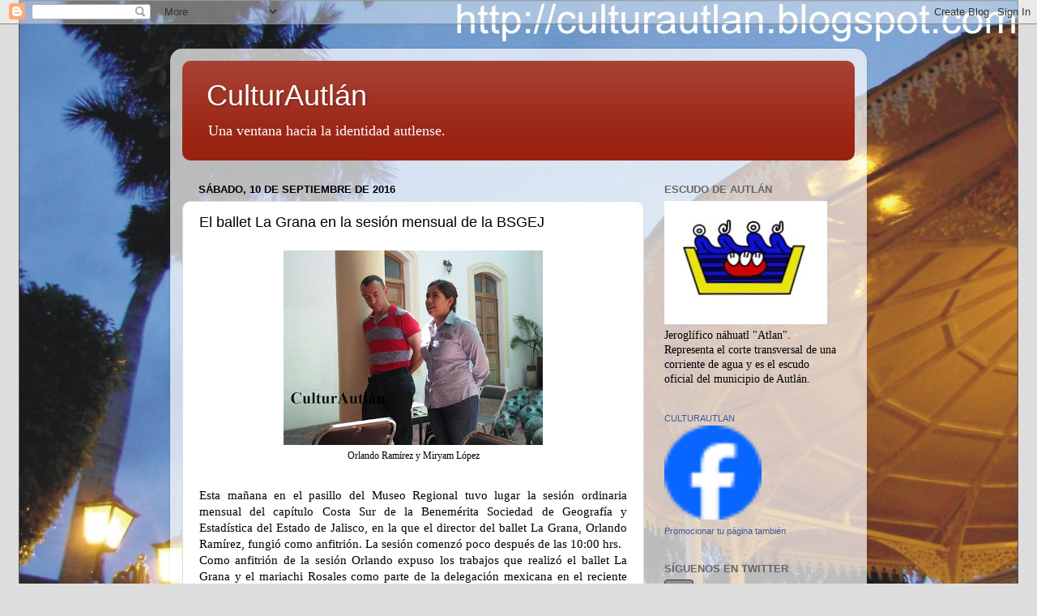

--- FILE ---
content_type: text/html; charset=UTF-8
request_url: https://culturautlan.blogspot.com/2016/09/el-ballet-la-grana-en-la-sesion-mensual.html
body_size: 27966
content:
<!DOCTYPE html>
<html class='v2' dir='ltr' lang='es' xmlns='http://www.w3.org/1999/xhtml' xmlns:b='http://www.google.com/2005/gml/b' xmlns:data='http://www.google.com/2005/gml/data' xmlns:expr='http://www.google.com/2005/gml/expr'>
<head>
<link href='https://www.blogger.com/static/v1/widgets/335934321-css_bundle_v2.css' rel='stylesheet' type='text/css'/>
<script async='async' data-ad-client='ca-pub-8536403200207383' src='https://pagead2.googlesyndication.com/pagead/js/adsbygoogle.js'></script>
<meta content='width=1100' name='viewport'/>
<meta content='text/html; charset=UTF-8' http-equiv='Content-Type'/>
<meta content='blogger' name='generator'/>
<link href='https://culturautlan.blogspot.com/favicon.ico' rel='icon' type='image/x-icon'/>
<link href='http://culturautlan.blogspot.com/2016/09/el-ballet-la-grana-en-la-sesion-mensual.html' rel='canonical'/>
<link rel="alternate" type="application/atom+xml" title="CulturAutlán - Atom" href="https://culturautlan.blogspot.com/feeds/posts/default" />
<link rel="alternate" type="application/rss+xml" title="CulturAutlán - RSS" href="https://culturautlan.blogspot.com/feeds/posts/default?alt=rss" />
<link rel="service.post" type="application/atom+xml" title="CulturAutlán - Atom" href="https://www.blogger.com/feeds/1154138785021538200/posts/default" />

<link rel="alternate" type="application/atom+xml" title="CulturAutlán - Atom" href="https://culturautlan.blogspot.com/feeds/3823026834528202738/comments/default" />
<!--Can't find substitution for tag [blog.ieCssRetrofitLinks]-->
<link href='https://blogger.googleusercontent.com/img/b/R29vZ2xl/AVvXsEhHSiofZdYw-_946rrFRrgCZjVJHdD2HvZEWL4eOOBWiaY_dPk86G4Kr982ARWudIo6YClktst3PnLPvNkpZ59mH94nHQcYnNew-a0G0YP_ai2omC5vqNua8ZlOLyhbsWVrpZD8pgYpb-14/s320/1+BSGEJ.jpg' rel='image_src'/>
<meta content='http://culturautlan.blogspot.com/2016/09/el-ballet-la-grana-en-la-sesion-mensual.html' property='og:url'/>
<meta content='El ballet La Grana en la sesión mensual de la BSGEJ' property='og:title'/>
<meta content='  Orlando Ramírez y Miryam López     Esta mañana en el pasillo del Museo Regional tuvo lugar la sesión ordinaria mensual del capítulo Costa ...' property='og:description'/>
<meta content='https://blogger.googleusercontent.com/img/b/R29vZ2xl/AVvXsEhHSiofZdYw-_946rrFRrgCZjVJHdD2HvZEWL4eOOBWiaY_dPk86G4Kr982ARWudIo6YClktst3PnLPvNkpZ59mH94nHQcYnNew-a0G0YP_ai2omC5vqNua8ZlOLyhbsWVrpZD8pgYpb-14/w1200-h630-p-k-no-nu/1+BSGEJ.jpg' property='og:image'/>
<title>CulturAutlán: El ballet La Grana en la sesión mensual de la BSGEJ</title>
<style id='page-skin-1' type='text/css'><!--
/*-----------------------------------------------
Blogger Template Style
Name:     Picture Window
Designer: Blogger
URL:      www.blogger.com
----------------------------------------------- */
/* Variable definitions
====================
<Variable name="keycolor" description="Main Color" type="color" default="#1a222a"/>
<Variable name="body.background" description="Body Background" type="background"
color="#dddddd" default="#111111 url(//themes.googleusercontent.com/image?id=1OACCYOE0-eoTRTfsBuX1NMN9nz599ufI1Jh0CggPFA_sK80AGkIr8pLtYRpNUKPmwtEa) repeat-x fixed top center"/>
<Group description="Page Text" selector="body">
<Variable name="body.font" description="Font" type="font"
default="normal normal 15px Arial, Tahoma, Helvetica, FreeSans, sans-serif"/>
<Variable name="body.text.color" description="Text Color" type="color" default="#333333"/>
</Group>
<Group description="Backgrounds" selector=".body-fauxcolumns-outer">
<Variable name="body.background.color" description="Outer Background" type="color" default="#296695"/>
<Variable name="header.background.color" description="Header Background" type="color" default="transparent"/>
<Variable name="post.background.color" description="Post Background" type="color" default="#ffffff"/>
</Group>
<Group description="Links" selector=".main-outer">
<Variable name="link.color" description="Link Color" type="color" default="#336699"/>
<Variable name="link.visited.color" description="Visited Color" type="color" default="#6699cc"/>
<Variable name="link.hover.color" description="Hover Color" type="color" default="#33aaff"/>
</Group>
<Group description="Blog Title" selector=".header h1">
<Variable name="header.font" description="Title Font" type="font"
default="normal normal 36px Arial, Tahoma, Helvetica, FreeSans, sans-serif"/>
<Variable name="header.text.color" description="Text Color" type="color" default="#ffffff" />
</Group>
<Group description="Tabs Text" selector=".tabs-inner .widget li a">
<Variable name="tabs.font" description="Font" type="font"
default="normal normal 15px Arial, Tahoma, Helvetica, FreeSans, sans-serif"/>
<Variable name="tabs.text.color" description="Text Color" type="color" default="#ffffff"/>
<Variable name="tabs.selected.text.color" description="Selected Color" type="color" default="#992211"/>
</Group>
<Group description="Tabs Background" selector=".tabs-outer .PageList">
<Variable name="tabs.background.color" description="Background Color" type="color" default="transparent"/>
<Variable name="tabs.selected.background.color" description="Selected Color" type="color" default="transparent"/>
<Variable name="tabs.separator.color" description="Separator Color" type="color" default="transparent"/>
</Group>
<Group description="Post Title" selector="h3.post-title, .comments h4">
<Variable name="post.title.font" description="Title Font" type="font"
default="normal normal 18px Arial, Tahoma, Helvetica, FreeSans, sans-serif"/>
</Group>
<Group description="Date Header" selector=".date-header">
<Variable name="date.header.color" description="Text Color" type="color" default="#000000"/>
</Group>
<Group description="Post" selector=".post">
<Variable name="post.footer.text.color" description="Footer Text Color" type="color" default="#999999"/>
<Variable name="post.border.color" description="Border Color" type="color" default="#dddddd"/>
</Group>
<Group description="Gadgets" selector="h2">
<Variable name="widget.title.font" description="Title Font" type="font"
default="bold normal 13px Arial, Tahoma, Helvetica, FreeSans, sans-serif"/>
<Variable name="widget.title.text.color" description="Title Color" type="color" default="#888888"/>
</Group>
<Group description="Footer" selector=".footer-outer">
<Variable name="footer.text.color" description="Text Color" type="color" default="#cccccc"/>
<Variable name="footer.widget.title.text.color" description="Gadget Title Color" type="color" default="#aaaaaa"/>
</Group>
<Group description="Footer Links" selector=".footer-outer">
<Variable name="footer.link.color" description="Link Color" type="color" default="#99ccee"/>
<Variable name="footer.link.visited.color" description="Visited Color" type="color" default="#77aaee"/>
<Variable name="footer.link.hover.color" description="Hover Color" type="color" default="#33aaff"/>
</Group>
<Variable name="content.margin" description="Content Margin Top" type="length" default="20px" min="0" max="100px"/>
<Variable name="content.padding" description="Content Padding" type="length" default="0" min="0" max="100px"/>
<Variable name="content.background" description="Content Background" type="background"
default="transparent none repeat scroll top left"/>
<Variable name="content.border.radius" description="Content Border Radius" type="length" default="0" min="0" max="100px"/>
<Variable name="content.shadow.spread" description="Content Shadow Spread" type="length" default="0" min="0" max="100px"/>
<Variable name="header.padding" description="Header Padding" type="length" default="0" min="0" max="100px"/>
<Variable name="header.background.gradient" description="Header Gradient" type="url"
default="none"/>
<Variable name="header.border.radius" description="Header Border Radius" type="length" default="0" min="0" max="100px"/>
<Variable name="main.border.radius.top" description="Main Border Radius" type="length" default="20px" min="0" max="100px"/>
<Variable name="footer.border.radius.top" description="Footer Border Radius Top" type="length" default="0" min="0" max="100px"/>
<Variable name="footer.border.radius.bottom" description="Footer Border Radius Bottom" type="length" default="20px" min="0" max="100px"/>
<Variable name="region.shadow.spread" description="Main and Footer Shadow Spread" type="length" default="3px" min="0" max="100px"/>
<Variable name="region.shadow.offset" description="Main and Footer Shadow Offset" type="length" default="1px" min="-50px" max="50px"/>
<Variable name="tabs.background.gradient" description="Tab Background Gradient" type="url" default="none"/>
<Variable name="tab.selected.background.gradient" description="Selected Tab Background" type="url"
default="url(https://resources.blogblog.com/blogblog/data/1kt/transparent/white80.png)"/>
<Variable name="tab.background" description="Tab Background" type="background"
default="transparent url(https://resources.blogblog.com/blogblog/data/1kt/transparent/black50.png) repeat scroll top left"/>
<Variable name="tab.border.radius" description="Tab Border Radius" type="length" default="10px" min="0" max="100px"/>
<Variable name="tab.first.border.radius" description="First Tab Border Radius" type="length" default="10px" min="0" max="100px"/>
<Variable name="tabs.border.radius" description="Tabs Border Radius" type="length" default="0" min="0" max="100px"/>
<Variable name="tabs.spacing" description="Tab Spacing" type="length" default=".25em" min="0" max="10em"/>
<Variable name="tabs.margin.bottom" description="Tab Margin Bottom" type="length" default="0" min="0" max="100px"/>
<Variable name="tabs.margin.sides" description="Tab Margin Sides" type="length" default="20px" min="0" max="100px"/>
<Variable name="main.background" description="Main Background" type="background"
default="transparent url(https://resources.blogblog.com/blogblog/data/1kt/transparent/white80.png) repeat scroll top left"/>
<Variable name="main.padding.sides" description="Main Padding Sides" type="length" default="20px" min="0" max="100px"/>
<Variable name="footer.background" description="Footer Background" type="background"
default="transparent url(https://resources.blogblog.com/blogblog/data/1kt/transparent/black50.png) repeat scroll top left"/>
<Variable name="post.margin.sides" description="Post Margin Sides" type="length" default="-20px" min="-50px" max="50px"/>
<Variable name="post.border.radius" description="Post Border Radius" type="length" default="5px" min="0" max="100px"/>
<Variable name="widget.title.text.transform" description="Widget Title Text Transform" type="string" default="uppercase"/>
<Variable name="mobile.background.overlay" description="Mobile Background Overlay" type="string"
default="transparent none repeat scroll top left"/>
<Variable name="startSide" description="Side where text starts in blog language" type="automatic" default="left"/>
<Variable name="endSide" description="Side where text ends in blog language" type="automatic" default="right"/>
*/
/* Content
----------------------------------------------- */
body {
font: normal normal 15px Georgia, Utopia, 'Palatino Linotype', Palatino, serif;;
color: #000000;
background: #dddddd url(//2.bp.blogspot.com/_WHoOUYKAb0c/TOysosQhS7I/AAAAAAAADsQ/L8GT7lp7zBI/s0-R/kiosco%2Bal%2Batardecer.jpg) no-repeat fixed top center;
}
html body .region-inner {
min-width: 0;
max-width: 100%;
width: auto;
}
.content-outer {
font-size: 90%;
}
a:link {
text-decoration:none;
color: #992211;
}
a:visited {
text-decoration:none;
color: #771000;
}
a:hover {
text-decoration:underline;
color: #cc4411;
}
.content-outer {
background: transparent url(//www.blogblog.com/1kt/transparent/white80.png) repeat scroll top left;
-moz-border-radius: 15px;
-webkit-border-radius: 15px;
-goog-ms-border-radius: 15px;
border-radius: 15px;
-moz-box-shadow: 0 0 3px rgba(0, 0, 0, .15);
-webkit-box-shadow: 0 0 3px rgba(0, 0, 0, .15);
-goog-ms-box-shadow: 0 0 3px rgba(0, 0, 0, .15);
box-shadow: 0 0 3px rgba(0, 0, 0, .15);
margin: 30px auto;
}
.content-inner {
padding: 15px;
}
/* Header
----------------------------------------------- */
.header-outer {
background: #992211 url(//www.blogblog.com/1kt/transparent/header_gradient_shade.png) repeat-x scroll top left;
_background-image: none;
color: #ffffff;
-moz-border-radius: 10px;
-webkit-border-radius: 10px;
-goog-ms-border-radius: 10px;
border-radius: 10px;
}
.Header img, .Header #header-inner {
-moz-border-radius: 10px;
-webkit-border-radius: 10px;
-goog-ms-border-radius: 10px;
border-radius: 10px;
}
.header-inner .Header .titlewrapper,
.header-inner .Header .descriptionwrapper {
padding-left: 30px;
padding-right: 30px;
}
.Header h1 {
font: normal normal 36px Arial, Tahoma, Helvetica, FreeSans, sans-serif;
text-shadow: 1px 1px 3px rgba(0, 0, 0, 0.3);
}
.Header h1 a {
color: #ffffff;
}
.Header .description {
font-size: 130%;
}
/* Tabs
----------------------------------------------- */
.tabs-inner {
margin: .5em 0 0;
padding: 0;
}
.tabs-inner .section {
margin: 0;
}
.tabs-inner .widget ul {
padding: 0;
background: #f5f5f5 url(//www.blogblog.com/1kt/transparent/tabs_gradient_shade.png) repeat scroll bottom;
-moz-border-radius: 10px;
-webkit-border-radius: 10px;
-goog-ms-border-radius: 10px;
border-radius: 10px;
}
.tabs-inner .widget li {
border: none;
}
.tabs-inner .widget li a {
display: inline-block;
padding: .5em 1em;
margin-right: 0;
color: #992211;
font: normal normal 15px Georgia, Utopia, 'Palatino Linotype', Palatino, serif;;
-moz-border-radius: 0 0 0 0;
-webkit-border-top-left-radius: 0;
-webkit-border-top-right-radius: 0;
-goog-ms-border-radius: 0 0 0 0;
border-radius: 0 0 0 0;
background: transparent none no-repeat scroll top left;
border-right: 1px solid #cccccc;
}
.tabs-inner .widget li:first-child a {
padding-left: 1.25em;
-moz-border-radius-topleft: 10px;
-moz-border-radius-bottomleft: 10px;
-webkit-border-top-left-radius: 10px;
-webkit-border-bottom-left-radius: 10px;
-goog-ms-border-top-left-radius: 10px;
-goog-ms-border-bottom-left-radius: 10px;
border-top-left-radius: 10px;
border-bottom-left-radius: 10px;
}
.tabs-inner .widget li.selected a,
.tabs-inner .widget li a:hover {
position: relative;
z-index: 1;
background: #ffffff url(//www.blogblog.com/1kt/transparent/tabs_gradient_shade.png) repeat scroll bottom;
color: #000000;
-moz-box-shadow: 0 0 0 rgba(0, 0, 0, .15);
-webkit-box-shadow: 0 0 0 rgba(0, 0, 0, .15);
-goog-ms-box-shadow: 0 0 0 rgba(0, 0, 0, .15);
box-shadow: 0 0 0 rgba(0, 0, 0, .15);
}
/* Headings
----------------------------------------------- */
h2 {
font: bold normal 13px Arial, Tahoma, Helvetica, FreeSans, sans-serif;
text-transform: uppercase;
color: #666666;
margin: .5em 0;
}
/* Main
----------------------------------------------- */
.main-outer {
background: transparent none repeat scroll top center;
-moz-border-radius: 0 0 0 0;
-webkit-border-top-left-radius: 0;
-webkit-border-top-right-radius: 0;
-webkit-border-bottom-left-radius: 0;
-webkit-border-bottom-right-radius: 0;
-goog-ms-border-radius: 0 0 0 0;
border-radius: 0 0 0 0;
-moz-box-shadow: 0 0 0 rgba(0, 0, 0, .15);
-webkit-box-shadow: 0 0 0 rgba(0, 0, 0, .15);
-goog-ms-box-shadow: 0 0 0 rgba(0, 0, 0, .15);
box-shadow: 0 0 0 rgba(0, 0, 0, .15);
}
.main-inner {
padding: 15px 5px 20px;
}
.main-inner .column-center-inner {
padding: 0 0;
}
.main-inner .column-left-inner {
padding-left: 0;
}
.main-inner .column-right-inner {
padding-right: 0;
}
/* Posts
----------------------------------------------- */
h3.post-title {
margin: 0;
font: normal normal 18px Arial, Tahoma, Helvetica, FreeSans, sans-serif;
}
.comments h4 {
margin: 1em 0 0;
font: normal normal 18px Arial, Tahoma, Helvetica, FreeSans, sans-serif;
}
.date-header span {
color: #000000;
}
.post-outer {
background-color: #ffffff;
border: solid 1px #dddddd;
-moz-border-radius: 10px;
-webkit-border-radius: 10px;
border-radius: 10px;
-goog-ms-border-radius: 10px;
padding: 15px 20px;
margin: 0 -20px 20px;
}
.post-body {
line-height: 1.4;
font-size: 110%;
position: relative;
}
.post-header {
margin: 0 0 1.5em;
color: #999999;
line-height: 1.6;
}
.post-footer {
margin: .5em 0 0;
color: #999999;
line-height: 1.6;
}
#blog-pager {
font-size: 140%
}
#comments .comment-author {
padding-top: 1.5em;
border-top: dashed 1px #ccc;
border-top: dashed 1px rgba(128, 128, 128, .5);
background-position: 0 1.5em;
}
#comments .comment-author:first-child {
padding-top: 0;
border-top: none;
}
.avatar-image-container {
margin: .2em 0 0;
}
/* Comments
----------------------------------------------- */
.comments .comments-content .icon.blog-author {
background-repeat: no-repeat;
background-image: url([data-uri]);
}
.comments .comments-content .loadmore a {
border-top: 1px solid #cc4411;
border-bottom: 1px solid #cc4411;
}
.comments .continue {
border-top: 2px solid #cc4411;
}
/* Widgets
----------------------------------------------- */
.widget ul, .widget #ArchiveList ul.flat {
padding: 0;
list-style: none;
}
.widget ul li, .widget #ArchiveList ul.flat li {
border-top: dashed 1px #ccc;
border-top: dashed 1px rgba(128, 128, 128, .5);
}
.widget ul li:first-child, .widget #ArchiveList ul.flat li:first-child {
border-top: none;
}
.widget .post-body ul {
list-style: disc;
}
.widget .post-body ul li {
border: none;
}
/* Footer
----------------------------------------------- */
.footer-outer {
color:#eeeeee;
background: transparent url(https://resources.blogblog.com/blogblog/data/1kt/transparent/black50.png) repeat scroll top left;
-moz-border-radius: 10px 10px 10px 10px;
-webkit-border-top-left-radius: 10px;
-webkit-border-top-right-radius: 10px;
-webkit-border-bottom-left-radius: 10px;
-webkit-border-bottom-right-radius: 10px;
-goog-ms-border-radius: 10px 10px 10px 10px;
border-radius: 10px 10px 10px 10px;
-moz-box-shadow: 0 0 0 rgba(0, 0, 0, .15);
-webkit-box-shadow: 0 0 0 rgba(0, 0, 0, .15);
-goog-ms-box-shadow: 0 0 0 rgba(0, 0, 0, .15);
box-shadow: 0 0 0 rgba(0, 0, 0, .15);
}
.footer-inner {
padding: 10px 5px 20px;
}
.footer-outer a {
color: #ffffdd;
}
.footer-outer a:visited {
color: #cccc99;
}
.footer-outer a:hover {
color: #ffffff;
}
.footer-outer .widget h2 {
color: #bbbbbb;
}
/* Mobile
----------------------------------------------- */
html body.mobile {
height: auto;
}
html body.mobile {
min-height: 480px;
background-size: 100% auto;
}
.mobile .body-fauxcolumn-outer {
background: transparent none repeat scroll top left;
}
html .mobile .mobile-date-outer, html .mobile .blog-pager {
border-bottom: none;
background: transparent none repeat scroll top center;
margin-bottom: 10px;
}
.mobile .date-outer {
background: transparent none repeat scroll top center;
}
.mobile .header-outer, .mobile .main-outer,
.mobile .post-outer, .mobile .footer-outer {
-moz-border-radius: 0;
-webkit-border-radius: 0;
-goog-ms-border-radius: 0;
border-radius: 0;
}
.mobile .content-outer,
.mobile .main-outer,
.mobile .post-outer {
background: inherit;
border: none;
}
.mobile .content-outer {
font-size: 100%;
}
.mobile-link-button {
background-color: #992211;
}
.mobile-link-button a:link, .mobile-link-button a:visited {
color: #ffffff;
}
.mobile-index-contents {
color: #000000;
}
.mobile .tabs-inner .PageList .widget-content {
background: #ffffff url(//www.blogblog.com/1kt/transparent/tabs_gradient_shade.png) repeat scroll bottom;
color: #000000;
}
.mobile .tabs-inner .PageList .widget-content .pagelist-arrow {
border-left: 1px solid #cccccc;
}

--></style>
<style id='template-skin-1' type='text/css'><!--
body {
min-width: 860px;
}
.content-outer, .content-fauxcolumn-outer, .region-inner {
min-width: 860px;
max-width: 860px;
_width: 860px;
}
.main-inner .columns {
padding-left: 0px;
padding-right: 260px;
}
.main-inner .fauxcolumn-center-outer {
left: 0px;
right: 260px;
/* IE6 does not respect left and right together */
_width: expression(this.parentNode.offsetWidth -
parseInt("0px") -
parseInt("260px") + 'px');
}
.main-inner .fauxcolumn-left-outer {
width: 0px;
}
.main-inner .fauxcolumn-right-outer {
width: 260px;
}
.main-inner .column-left-outer {
width: 0px;
right: 100%;
margin-left: -0px;
}
.main-inner .column-right-outer {
width: 260px;
margin-right: -260px;
}
#layout {
min-width: 0;
}
#layout .content-outer {
min-width: 0;
width: 800px;
}
#layout .region-inner {
min-width: 0;
width: auto;
}
body#layout div.add_widget {
padding: 8px;
}
body#layout div.add_widget a {
margin-left: 32px;
}
--></style>
<style>
    body {background-image:url(\/\/2.bp.blogspot.com\/_WHoOUYKAb0c\/TOysosQhS7I\/AAAAAAAADsQ\/L8GT7lp7zBI\/s0-R\/kiosco%2Bal%2Batardecer.jpg);}
    
@media (max-width: 200px) { body {background-image:url(\/\/2.bp.blogspot.com\/_WHoOUYKAb0c\/TOysosQhS7I\/AAAAAAAADsQ\/L8GT7lp7zBI\/w200-R\/kiosco%2Bal%2Batardecer.jpg);}}
@media (max-width: 400px) and (min-width: 201px) { body {background-image:url(\/\/2.bp.blogspot.com\/_WHoOUYKAb0c\/TOysosQhS7I\/AAAAAAAADsQ\/L8GT7lp7zBI\/w400-R\/kiosco%2Bal%2Batardecer.jpg);}}
@media (max-width: 800px) and (min-width: 401px) { body {background-image:url(\/\/2.bp.blogspot.com\/_WHoOUYKAb0c\/TOysosQhS7I\/AAAAAAAADsQ\/L8GT7lp7zBI\/w800-R\/kiosco%2Bal%2Batardecer.jpg);}}
@media (max-width: 1200px) and (min-width: 801px) { body {background-image:url(\/\/2.bp.blogspot.com\/_WHoOUYKAb0c\/TOysosQhS7I\/AAAAAAAADsQ\/L8GT7lp7zBI\/w1200-R\/kiosco%2Bal%2Batardecer.jpg);}}
/* Last tag covers anything over one higher than the previous max-size cap. */
@media (min-width: 1201px) { body {background-image:url(\/\/2.bp.blogspot.com\/_WHoOUYKAb0c\/TOysosQhS7I\/AAAAAAAADsQ\/L8GT7lp7zBI\/w1600-R\/kiosco%2Bal%2Batardecer.jpg);}}
  </style>
<link href='https://www.blogger.com/dyn-css/authorization.css?targetBlogID=1154138785021538200&amp;zx=98785f97-2b26-424f-a05a-c90d62b1f822' media='none' onload='if(media!=&#39;all&#39;)media=&#39;all&#39;' rel='stylesheet'/><noscript><link href='https://www.blogger.com/dyn-css/authorization.css?targetBlogID=1154138785021538200&amp;zx=98785f97-2b26-424f-a05a-c90d62b1f822' rel='stylesheet'/></noscript>
<meta name='google-adsense-platform-account' content='ca-host-pub-1556223355139109'/>
<meta name='google-adsense-platform-domain' content='blogspot.com'/>

<!-- data-ad-client=ca-pub-8536403200207383 -->

</head>
<body class='loading'>
<div class='navbar section' id='navbar' name='Barra de navegación'><div class='widget Navbar' data-version='1' id='Navbar1'><script type="text/javascript">
    function setAttributeOnload(object, attribute, val) {
      if(window.addEventListener) {
        window.addEventListener('load',
          function(){ object[attribute] = val; }, false);
      } else {
        window.attachEvent('onload', function(){ object[attribute] = val; });
      }
    }
  </script>
<div id="navbar-iframe-container"></div>
<script type="text/javascript" src="https://apis.google.com/js/platform.js"></script>
<script type="text/javascript">
      gapi.load("gapi.iframes:gapi.iframes.style.bubble", function() {
        if (gapi.iframes && gapi.iframes.getContext) {
          gapi.iframes.getContext().openChild({
              url: 'https://www.blogger.com/navbar/1154138785021538200?po\x3d3823026834528202738\x26origin\x3dhttps://culturautlan.blogspot.com',
              where: document.getElementById("navbar-iframe-container"),
              id: "navbar-iframe"
          });
        }
      });
    </script><script type="text/javascript">
(function() {
var script = document.createElement('script');
script.type = 'text/javascript';
script.src = '//pagead2.googlesyndication.com/pagead/js/google_top_exp.js';
var head = document.getElementsByTagName('head')[0];
if (head) {
head.appendChild(script);
}})();
</script>
</div></div>
<div class='body-fauxcolumns'>
<div class='fauxcolumn-outer body-fauxcolumn-outer'>
<div class='cap-top'>
<div class='cap-left'></div>
<div class='cap-right'></div>
</div>
<div class='fauxborder-left'>
<div class='fauxborder-right'></div>
<div class='fauxcolumn-inner'>
</div>
</div>
<div class='cap-bottom'>
<div class='cap-left'></div>
<div class='cap-right'></div>
</div>
</div>
</div>
<div class='content'>
<div class='content-fauxcolumns'>
<div class='fauxcolumn-outer content-fauxcolumn-outer'>
<div class='cap-top'>
<div class='cap-left'></div>
<div class='cap-right'></div>
</div>
<div class='fauxborder-left'>
<div class='fauxborder-right'></div>
<div class='fauxcolumn-inner'>
</div>
</div>
<div class='cap-bottom'>
<div class='cap-left'></div>
<div class='cap-right'></div>
</div>
</div>
</div>
<div class='content-outer'>
<div class='content-cap-top cap-top'>
<div class='cap-left'></div>
<div class='cap-right'></div>
</div>
<div class='fauxborder-left content-fauxborder-left'>
<div class='fauxborder-right content-fauxborder-right'></div>
<div class='content-inner'>
<header>
<div class='header-outer'>
<div class='header-cap-top cap-top'>
<div class='cap-left'></div>
<div class='cap-right'></div>
</div>
<div class='fauxborder-left header-fauxborder-left'>
<div class='fauxborder-right header-fauxborder-right'></div>
<div class='region-inner header-inner'>
<div class='header section' id='header' name='Cabecera'><div class='widget Header' data-version='1' id='Header1'>
<div id='header-inner'>
<div class='titlewrapper'>
<h1 class='title'>
<a href='https://culturautlan.blogspot.com/'>
CulturAutlán
</a>
</h1>
</div>
<div class='descriptionwrapper'>
<p class='description'><span>Una ventana hacia la identidad autlense.</span></p>
</div>
</div>
</div></div>
</div>
</div>
<div class='header-cap-bottom cap-bottom'>
<div class='cap-left'></div>
<div class='cap-right'></div>
</div>
</div>
</header>
<div class='tabs-outer'>
<div class='tabs-cap-top cap-top'>
<div class='cap-left'></div>
<div class='cap-right'></div>
</div>
<div class='fauxborder-left tabs-fauxborder-left'>
<div class='fauxborder-right tabs-fauxborder-right'></div>
<div class='region-inner tabs-inner'>
<div class='tabs no-items section' id='crosscol' name='Multicolumnas'></div>
<div class='tabs no-items section' id='crosscol-overflow' name='Cross-Column 2'></div>
</div>
</div>
<div class='tabs-cap-bottom cap-bottom'>
<div class='cap-left'></div>
<div class='cap-right'></div>
</div>
</div>
<div class='main-outer'>
<div class='main-cap-top cap-top'>
<div class='cap-left'></div>
<div class='cap-right'></div>
</div>
<div class='fauxborder-left main-fauxborder-left'>
<div class='fauxborder-right main-fauxborder-right'></div>
<div class='region-inner main-inner'>
<div class='columns fauxcolumns'>
<div class='fauxcolumn-outer fauxcolumn-center-outer'>
<div class='cap-top'>
<div class='cap-left'></div>
<div class='cap-right'></div>
</div>
<div class='fauxborder-left'>
<div class='fauxborder-right'></div>
<div class='fauxcolumn-inner'>
</div>
</div>
<div class='cap-bottom'>
<div class='cap-left'></div>
<div class='cap-right'></div>
</div>
</div>
<div class='fauxcolumn-outer fauxcolumn-left-outer'>
<div class='cap-top'>
<div class='cap-left'></div>
<div class='cap-right'></div>
</div>
<div class='fauxborder-left'>
<div class='fauxborder-right'></div>
<div class='fauxcolumn-inner'>
</div>
</div>
<div class='cap-bottom'>
<div class='cap-left'></div>
<div class='cap-right'></div>
</div>
</div>
<div class='fauxcolumn-outer fauxcolumn-right-outer'>
<div class='cap-top'>
<div class='cap-left'></div>
<div class='cap-right'></div>
</div>
<div class='fauxborder-left'>
<div class='fauxborder-right'></div>
<div class='fauxcolumn-inner'>
</div>
</div>
<div class='cap-bottom'>
<div class='cap-left'></div>
<div class='cap-right'></div>
</div>
</div>
<!-- corrects IE6 width calculation -->
<div class='columns-inner'>
<div class='column-center-outer'>
<div class='column-center-inner'>
<div class='main section' id='main' name='Principal'><div class='widget Blog' data-version='1' id='Blog1'>
<div class='blog-posts hfeed'>

          <div class="date-outer">
        
<h2 class='date-header'><span>sábado, 10 de septiembre de 2016</span></h2>

          <div class="date-posts">
        
<div class='post-outer'>
<div class='post hentry uncustomized-post-template' itemprop='blogPost' itemscope='itemscope' itemtype='http://schema.org/BlogPosting'>
<meta content='https://blogger.googleusercontent.com/img/b/R29vZ2xl/AVvXsEhHSiofZdYw-_946rrFRrgCZjVJHdD2HvZEWL4eOOBWiaY_dPk86G4Kr982ARWudIo6YClktst3PnLPvNkpZ59mH94nHQcYnNew-a0G0YP_ai2omC5vqNua8ZlOLyhbsWVrpZD8pgYpb-14/s320/1+BSGEJ.jpg' itemprop='image_url'/>
<meta content='1154138785021538200' itemprop='blogId'/>
<meta content='3823026834528202738' itemprop='postId'/>
<a name='3823026834528202738'></a>
<h3 class='post-title entry-title' itemprop='name'>
El ballet La Grana en la sesión mensual de la BSGEJ
</h3>
<div class='post-header'>
<div class='post-header-line-1'></div>
</div>
<div class='post-body entry-content' id='post-body-3823026834528202738' itemprop='description articleBody'>
<table align="center" cellpadding="0" cellspacing="0" class="tr-caption-container" style="margin-left: auto; margin-right: auto; text-align: center;"><tbody>
<tr><td style="text-align: center;"><a href="https://blogger.googleusercontent.com/img/b/R29vZ2xl/AVvXsEhHSiofZdYw-_946rrFRrgCZjVJHdD2HvZEWL4eOOBWiaY_dPk86G4Kr982ARWudIo6YClktst3PnLPvNkpZ59mH94nHQcYnNew-a0G0YP_ai2omC5vqNua8ZlOLyhbsWVrpZD8pgYpb-14/s1600/1+BSGEJ.jpg" imageanchor="1" style="margin-left: auto; margin-right: auto;"><img border="0" height="240" src="https://blogger.googleusercontent.com/img/b/R29vZ2xl/AVvXsEhHSiofZdYw-_946rrFRrgCZjVJHdD2HvZEWL4eOOBWiaY_dPk86G4Kr982ARWudIo6YClktst3PnLPvNkpZ59mH94nHQcYnNew-a0G0YP_ai2omC5vqNua8ZlOLyhbsWVrpZD8pgYpb-14/s320/1+BSGEJ.jpg" width="320" /></a></td></tr>
<tr><td class="tr-caption" style="text-align: center;">Orlando Ramírez y Miryam López</td></tr>
</tbody></table>
<br />
<div style="text-align: justify;">
Esta mañana en el pasillo del Museo Regional tuvo lugar la sesión ordinaria mensual del capítulo Costa Sur de la Benemérita Sociedad de Geografía y Estadística del Estado de Jalisco, en la que el director del ballet La Grana, Orlando Ramírez, fungió como anfitrión. La sesión comenzó poco después de las 10:00 hrs.</div>
<div style="text-align: justify;">
Como anfitrión de la sesión Orlando expuso los trabajos que realizó el ballet La Grana y el mariachi Rosales como parte de la delegación mexicana en el reciente Festival del Folclore de Billingham, Inglaterra. Comenzó explicando el origen y características de este festival, así como una descripción de su organización como parte del CIOFF (Consejo Internacional de Organizaciones de Festivales de Folclore, colaborador oficial de la UNESCO) y lo requisitos que un grupo artístico debe cumplir para participar en el festival de Billingham. El proceso de su asistencia se dio por una invitación directa de los organizadores después de conocer su trabajo en la visita que realizaron a Autlán con motivo de la presentación del espectáculo Netotiloz.</div>
<div style="text-align: justify;">
Durante su exposición exhibió imágenes de los diferentes momentos del festival y actividades alternas: el Desfile de Naciones, Pintando dioses de la India, Sincronización, Dance Gataway, las Host Nights (fiestas que se celebraban cada día entre todas las delegaciones, fungiendo cada vez una de ellas como anfitriona) y el momento en que reciben un reconocimiento por parte del alcalde de Billingham. Durante su <i>host night</i>, por cierto, organizaron una noche mexicana, con kermesse, tequila, guacamole, juegos, baile...</div>
<div style="text-align: justify;">
También habló, junto con Miryam López, integrante del ballet,&nbsp;sobre las características más notorias de las otras delegaciones: la disciplina y preparación de los coreanos, el profesionalismo y experiencia de los rusos, etc. Sus impresiones sobre el festival fueron, sobre todo, la buena organización y atención a las delegaciones; en lo personal y como grupo, el ballet y el mariachi se traen mucho aprendizaje y enriquecimiento de su trabajo.</div>
<div style='clear: both;'></div>
</div>
<div class='post-footer'>
<div class='post-footer-line post-footer-line-1'>
<span class='post-author vcard'>
Posted by
<span class='fn' itemprop='author' itemscope='itemscope' itemtype='http://schema.org/Person'>
<meta content='https://www.blogger.com/profile/13992788327659455372' itemprop='url'/>
<a class='g-profile' href='https://www.blogger.com/profile/13992788327659455372' rel='author' title='author profile'>
<span itemprop='name'>Guillermo Tovar Vázquez</span>
</a>
</span>
</span>
<span class='post-timestamp'>
a las
<meta content='http://culturautlan.blogspot.com/2016/09/el-ballet-la-grana-en-la-sesion-mensual.html' itemprop='url'/>
<a class='timestamp-link' href='https://culturautlan.blogspot.com/2016/09/el-ballet-la-grana-en-la-sesion-mensual.html' rel='bookmark' title='permanent link'><abbr class='published' itemprop='datePublished' title='2016-09-10T15:37:00-05:00'>15:37</abbr></a>
</span>
<span class='post-comment-link'>
</span>
<span class='post-icons'>
<span class='item-action'>
<a href='https://www.blogger.com/email-post/1154138785021538200/3823026834528202738' title='Enviar entrada por correo electrónico'>
<img alt='' class='icon-action' height='13' src='https://resources.blogblog.com/img/icon18_email.gif' width='18'/>
</a>
</span>
</span>
<div class='post-share-buttons goog-inline-block'>
<a class='goog-inline-block share-button sb-email' href='https://www.blogger.com/share-post.g?blogID=1154138785021538200&postID=3823026834528202738&target=email' target='_blank' title='Enviar por correo electrónico'><span class='share-button-link-text'>Enviar por correo electrónico</span></a><a class='goog-inline-block share-button sb-blog' href='https://www.blogger.com/share-post.g?blogID=1154138785021538200&postID=3823026834528202738&target=blog' onclick='window.open(this.href, "_blank", "height=270,width=475"); return false;' target='_blank' title='Escribe un blog'><span class='share-button-link-text'>Escribe un blog</span></a><a class='goog-inline-block share-button sb-twitter' href='https://www.blogger.com/share-post.g?blogID=1154138785021538200&postID=3823026834528202738&target=twitter' target='_blank' title='Compartir en X'><span class='share-button-link-text'>Compartir en X</span></a><a class='goog-inline-block share-button sb-facebook' href='https://www.blogger.com/share-post.g?blogID=1154138785021538200&postID=3823026834528202738&target=facebook' onclick='window.open(this.href, "_blank", "height=430,width=640"); return false;' target='_blank' title='Compartir con Facebook'><span class='share-button-link-text'>Compartir con Facebook</span></a><a class='goog-inline-block share-button sb-pinterest' href='https://www.blogger.com/share-post.g?blogID=1154138785021538200&postID=3823026834528202738&target=pinterest' target='_blank' title='Compartir en Pinterest'><span class='share-button-link-text'>Compartir en Pinterest</span></a>
</div>
</div>
<div class='post-footer-line post-footer-line-2'>
<span class='post-labels'>
Labels:
<a href='https://culturautlan.blogspot.com/search/label/Benem%C3%A9rita%20Sociedad%20de%20Geograf%C3%ADa%20y%20Estad%C3%ADstica%20de%20Jalisco' rel='tag'>Benemérita Sociedad de Geografía y Estadística de Jalisco</a>,
<a href='https://culturautlan.blogspot.com/search/label/Museo%20y%20Centro%20Regional%20de%20las%20Artes' rel='tag'>Museo y Centro Regional de las Artes</a>
</span>
</div>
<div class='post-footer-line post-footer-line-3'>
<span class='post-location'>
</span>
</div>
</div>
</div>
<div class='comments' id='comments'>
<a name='comments'></a>
<h4>No hay comentarios:</h4>
<div id='Blog1_comments-block-wrapper'>
<dl class='avatar-comment-indent' id='comments-block'>
</dl>
</div>
<p class='comment-footer'>
<a href='https://www.blogger.com/comment/fullpage/post/1154138785021538200/3823026834528202738' onclick='javascript:window.open(this.href, "bloggerPopup", "toolbar=0,location=0,statusbar=1,menubar=0,scrollbars=yes,width=640,height=500"); return false;'>Publicar un comentario</a>
</p>
</div>
</div>
<div class='inline-ad'>
<script async src="https://pagead2.googlesyndication.com/pagead/js/adsbygoogle.js?client=ca-pub-8536403200207383&host=ca-host-pub-1556223355139109" crossorigin="anonymous"></script>
<!-- culturautlan_main_Blog1_336x280_as -->
<ins class="adsbygoogle"
     style="display:inline-block;width:336px;height:280px"
     data-ad-client="ca-pub-8536403200207383"
     data-ad-host="ca-host-pub-1556223355139109"
     data-ad-slot="1353792650"></ins>
<script>
(adsbygoogle = window.adsbygoogle || []).push({});
</script>
</div>

        </div></div>
      
</div>
<div class='blog-pager' id='blog-pager'>
<span id='blog-pager-newer-link'>
<a class='blog-pager-newer-link' href='https://culturautlan.blogspot.com/2016/09/exposicion-lejos-del-rancho-en-la-casa.html' id='Blog1_blog-pager-newer-link' title='Entrada más reciente'>Entrada más reciente</a>
</span>
<span id='blog-pager-older-link'>
<a class='blog-pager-older-link' href='https://culturautlan.blogspot.com/2016/09/eterno-retorno-casa.html' id='Blog1_blog-pager-older-link' title='Entrada antigua'>Entrada antigua</a>
</span>
<a class='home-link' href='https://culturautlan.blogspot.com/'>Inicio</a>
</div>
<div class='clear'></div>
<div class='post-feeds'>
<div class='feed-links'>
Suscribirse a:
<a class='feed-link' href='https://culturautlan.blogspot.com/feeds/3823026834528202738/comments/default' target='_blank' type='application/atom+xml'>Enviar comentarios (Atom)</a>
</div>
</div>
</div></div>
</div>
</div>
<div class='column-left-outer'>
<div class='column-left-inner'>
<aside>
</aside>
</div>
</div>
<div class='column-right-outer'>
<div class='column-right-inner'>
<aside>
<div class='sidebar section' id='sidebar-right-1'><div class='widget Image' data-version='1' id='Image1'>
<h2>ESCUDO DE AUTLÁN</h2>
<div class='widget-content'>
<img alt='ESCUDO DE AUTLÁN' height='152' id='Image1_img' src='https://blogger.googleusercontent.com/img/b/R29vZ2xl/AVvXsEhD-DS8DvKcE1Po0qPeyLfS6AQeB_i4ds0KM7tg2rWIbs12cT_IxhxAIfZrJZZyts4_GI3N6KIBjsfJ5GwecwKL85ExTDxhBR4OBArLc9zoM67dOoYg1WUW9T4f2TAsBPCcfi-YIJtmTaUa/s1600-r/Glifo-Autlan.jpg' width='201'/>
<br/>
<span class='caption'>Jeroglífico náhuatl "Atlan". Representa el corte transversal de una corriente de agua y es el escudo oficial del municipio de Autlán.</span>
</div>
<div class='clear'></div>
</div><div class='widget HTML' data-version='1' id='HTML3'>
<div class='widget-content'>
<!-- Facebook Badge START --><a href="https://www.facebook.com/CulturAutlan/" style="color: #3b5998; font-family: &quot;lucida grande&quot; , &quot;tahoma&quot; , &quot;verdana&quot; , &quot;arial&quot; , sans-serif; font-size: 11px; font-style: normal; font-variant: normal; font-weight: normal; text-decoration: none;" target="_TOP" title="CULTURAUTLAN">CULTURAUTLAN</a><br /><a href="http://www.facebook.com/pages/CULTURAUTLAN/110964292267475" target="_TOP" title="CULTURAUTLAN"><img height="116" src="https://lh3.googleusercontent.com/blogger_img_proxy/AEn0k_tp6OCMdEbBb_JHG_swa41oEMB5pV77tfwXCbRf0mcx9YFvZHkKm5FiHUuYSNUifEP5IOpGzzKX_AFNFMVYLIyEW-s6xe_k0hYCGnBUAHKBnqoL1p_2phOUGCQhc7-3LKNuyCgiQ3U=s0-d" style="border: 0px;" width="120" /></a><br /><a href="http://www.facebook.com/business/dashboard/" style="color: #3b5998; font-family: &quot;lucida grande&quot; , &quot;tahoma&quot; , &quot;verdana&quot; , &quot;arial&quot; , sans-serif; font-size: 11px; font-style: normal; font-variant: normal; font-weight: normal; text-decoration: none;" target="_TOP" title="&#161;Haga su propia insignia!">Promocionar tu página también</a><!-- Facebook Badge END -->
</div>
<div class='clear'></div>
</div><div class='widget HTML' data-version='1' id='HTML9'>
<h2 class='title'>Síguenos en Twitter</h2>
<div class='widget-content'>
<a href="https://twitter.com/culturautlan08"><img src="https://lh3.googleusercontent.com/blogger_img_proxy/AEn0k_v-IdbpTw352sKMzapi_tQ5WuVLSfnvuy02BGFRiIJ8HqX7h_QLoq4_Du78cw1YgpaDNIqMEX4Aff_avnPicH2mIdLRhCRHmwk0W84lkedIJxv59FnAfQ=s0-d" alt="Follow CulturAutlan on Twitter"></a>
</div>
<div class='clear'></div>
</div><div class='widget Image' data-version='1' id='Image5'>
<div class='widget-content'>
<img alt='' height='142' id='Image5_img' src='//1.bp.blogspot.com/_WHoOUYKAb0c/SC70ROlMKQI/AAAAAAAAAHM/lP8zn8oIqNM/S240/CALLE+HIDALGO+AUTL%C3%81N.jpg' width='215'/>
<br/>
<span class='caption'>Avenida Venustiano Carranza</span>
</div>
<div class='clear'></div>
</div><div class='widget TextList' data-version='1' id='TextList1'>
<h2>EFEMÉRIDES DE ESTA SEMANA</h2>
<div class='widget-content'>
<ul>
<li>13/01/1888.- Nace en Autlán el empresario y político Alejandro C. Villaseñor.</li>
<li>13/01/2021.- Inicia la aplicación de vacunas contra la enfermedad COVID-19 en Autlán. Como en todo el país, el primer grupo de la población autlense en recibir la vacuna fue el personal de salud, en Autlán la enfermera Yareth Vázquez recibió la primera dosis. Fuente: Radio Costa.</li>
<li>14/01/1751.- Muere en Guadalajara, &#8220;casi repentinamente&#8221;, el obispo Juan Leandro Gómez de Parada, quien gobernó la diócesis desde octubre de 1736. Su cadáver sería sepultado en el convento de Santa María de Gracia. Fue hijo de don Ginés Gómez de Valdés, propietario de la hacienda de Ahuacapán. Fuente: &#8220;Como hoy&#8230; en Jalisco&#8221;.</li>
<li>14/01/2016.- Se inaugura en las instalaciones del Centro Integral de Justicia Regional (CEINJURE), en la delegación de Ahuacapán, la sala del Juzgado de Control y Oralidad construida para dar servicio a 13 municipios en el nuevo sistema de justicia penal, que contempla juicios orales y entraría en vigor el día 15 de enero. En la inauguración estuvo presente el secretario general de Gobierno Roberto López Lara, en representación del gobernador del Estado. Los jueces Iván Fajardo García, Miguel Ángel Estrada Rodríguez y Ranulfo Arreola Zavala, encargados de esta sala, habían rendido protesta el día 13 en Guadalajara, ante el pleno de la Judicatura del Estado de Jalisco, en sesión encabezada por el presidente del Poder Judicial del Estado, Luis Carlos Vega Pámanes. Fuentes: El Occidental, Letra Fría, redes sociales del Ayuntamiento de Autlán.</li>
<li>14/01/2019.- Comienzan los trabajos de rehabilitación del mural de la escuela secundaria Manuel López Cotilla, dentro de los festejos del 80 aniversario de la escuela. El mural, sin título y pintado en 1999, fue rehabilitado por su autor, Martín de la Torre Vega. Fuente: Letra Fría.</li>
<li>15/01/1967.- Se pone en servicio el ala poniente del Mercado Juárez, donde se instalan carnicerías y fondas. Fuente: &#8220;Edificios históricos de Autlán&#8221;. Ernesto Medina Lima</li>
<li>16/01/1941.- El presidente Manuel Ávila Camacho designa director del Colegio Militar al general Marcelino García Barragán. Fuente: Bosquejo histórico y diccionario breve de la Revolución en Jalisco. Mario Aldana y José María Muriá.</li>
<li>16/01/1947.- Inicia la construcción de la capilla de Nuestra Señora del Sagrado Corazón de Jesús en el barrio de la Alameda. Fuente: &#8220;Templos del municipio de Autlán de Navarro&#8221;. Bertha Alicia Gutiérrez Lugo.</li>
<li>16/01/1980.- En sesión de Ayuntamiento se conoce la solicitud del empresario Sergio Corona Blake para organizar un torneo de gallos en Autlán, sin apuesta. Se le concede el permiso, en vista de que ofrecía 100 mil pesos para el DIF, mientras que otro peticionario ofrecía solo 30 mil. Fuente: Libro de Actas de Sesiones de Ayuntamiento de Autlán. Archivo Histórico Municipal de Autlán.</li>
<li>17/01/1947.- El párroco de Autlán, Mariano de Jesús Ahumada, celebra la ceremonia de colocación de la primera piedra de la capilla de la Alameda. Fuente: Archivo de la parroquia del Divino Salvador. Libro de gobierno no. 6, F. 156.</li>
<li>18/01/1814.- El obispo de Guadalajara, Juan Cruz Ruiz de Cabañas y Crespo, envía un comunicado al cura de Autlán donde lo llama a construir un cementerio alejado del centro de la población. Se trata del primer requerimiento de construir un nuevo cementerio, que sería el de los Dolores. Fuente: &#8220;Los Dolores. La historia que no muere&#8221;. Martha Florentina Corona Santana.</li>
<li>18/01/1904.- Se determina levantar un templo en el barrio de los Arquitos, el actual templo de San José. Fuente: &#8220;Templos del municipio de Autlán de Navarro&#8221;. Bertha Alicia Gutiérrez Lugo.</li>
<li>18/01/1912.- Nace en Autlán el empresario Javier Valencia Luna, fundador del Casino Autlense, de la Compañía Eléctrica de Autlán y otras empresas. Fuente: Unidad. Boletín informativo de la BSMEOA. No. 82, marzo de 1975.</li>
<li>18/01/1973.- Carlos Santana inicia su primera gira mundial comprendiendo Alaska, Japón, Hong Kong, Indonesia, Nueva Zelanda, Sudamérica, Centroamérica, EU y México con un concierto junto a los Rolling Stones en el Forum de Los Ángeles a beneficio de los damnificados por un sismo en Managua, Nicaragua. Chepito Arias, percusionista de Santana, y Bianca, entonces esposa de Mick Jagger, eran nicaragüenses. Fuente: revista Hombres y Mitos. Edición especial &#8220;Santana. El hombre que latinizó el rock&#8221;</li>
<li>18/01/2019.- Rinde protesta en la sala de Gestión e Innovación de la biblioteca Antonio Alatorre del CUCSur la directiva fundadora de la delegación Autlán del Colegio de Nutriólogos de Jalisco, conformada por Karla Paulina Luna Castillo como presidente, Itza Carmina Salazar Quiñones y Sandra Lorena Rivera Brambila como secretarias y Alba Rossana Hernández García como tesorera. En el acto estuvieron presentes la presidente del Colegio de Nutriólogos de Jalisco, Claudia Elizabeth Granados Manzo, el doctor Gerardo Rodríguez Flores en representación de la Secretaría de Salud Jalisco, Carlos Palomera García, jefe del departamento de Ciencias de la Salud y Ecología Humana del CUCSur y la regidora del Ayuntamiento de Autlán Silvia Gómez Terríquez.  Fuente: Letra Fría.</li>
</ul>
<div class='clear'></div>
</div>
</div><div class='widget HTML' data-version='1' id='HTML8'>
<h2 class='title'>EL CLIMA EN AUTLÁN</h2>
<div class='widget-content'>
<div id="cont_d1e2605c3e8485ef7476f0032e106999"><span id="h_d1e2605c3e8485ef7476f0032e106999"><a id="a_d1e2605c3e8485ef7476f0032e106999" href="http://www.meteored.mx/clima_Autlan+De+Navarro-America+Norte-Mexico-Jalisco--1-21164.html" target="_blank" style="color:#656565;font-family:Arial;font-size:14px;">meteored.mx</a></span>
    <script type="text/javascript" src="//www.meteored.mx/wid_loader/d1e2605c3e8485ef7476f0032e106999"></script>
</div>
</div>
<div class='clear'></div>
</div><div class='widget Image' data-version='1' id='Image8'>
<h2>Centros culturales</h2>
<div class='widget-content'>
<a href='https://www.facebook.com/casadelacultura.autlan/'>
<img alt='Centros culturales' height='215' id='Image8_img' src='https://blogger.googleusercontent.com/img/b/R29vZ2xl/AVvXsEijWhnI1pwM5aRynYi-jwGP_OkBTKMUywj7VMDpqgfW4ULq_y0Pmprgu1wXgGlrOHqOsYTTTTH1XaDV6V3N-oEAi_WSJnix-naBzFv9AmVmP3pficicvElvSgysDyaAOw9a4A-4DItpQ5G4/s1600/33715441_1278610335629770_8027928934383353856_n.jpg' width='213'/>
</a>
<br/>
<span class='caption'>Casa de la Cultura Efraín González Luna. Clic en la imagen para más información.</span>
</div>
<div class='clear'></div>
</div><div class='widget Image' data-version='1' id='Image7'>
<div class='widget-content'>
<a href='https://www.facebook.com/bibliotecacucsur/'>
<img alt='' height='215' id='Image7_img' src='https://blogger.googleusercontent.com/img/b/R29vZ2xl/AVvXsEhovZqqPj6BIRViSQes5kRr7YFuF4OyN_PZg6ZbFanyVgjTymlrlt0_ZsC9ChU67u5jNIsOLsJkqbYagXwgRwSDvYgzIxDvd0z4NOHJhZ5gt4dMtwoxToM7bYCcSNUYrZWjp0Cv2ox4l4z_/s1600/Logo+BBA.png' width='215'/>
</a>
<br/>
<span class='caption'>Biblioteca Antonio Alatorre. Clic en la imagen para más información.</span>
</div>
<div class='clear'></div>
</div><div class='widget Image' data-version='1' id='Image6'>
<div class='widget-content'>
<a href='https://www.facebook.com/profile.php?id=100010500344256&lst=100001668061266%3A100010500344256%3A1554045850&sk=timeline'>
<img alt='' height='215' id='Image6_img' src='https://blogger.googleusercontent.com/img/b/R29vZ2xl/AVvXsEh8LdxxVuhxnjhph1vNnTmlcGlX0cHYeK2TLlHMheE2O_D4q7y-OxBcuMQQh8_Hz4Dhv7NslEOC3J_cJV7fU_SK9UgVL0qUT1RrM8wa7GDIkYh2yFblDLdEgGNPDnGGhIJ-ITqctWI4qd2w/s1600/Museo+Regional.jpg' width='215'/>
</a>
<br/>
<span class='caption'>Museo y Centro Regional de las Artes. Clic en la imagen para más información.</span>
</div>
<div class='clear'></div>
</div><div class='widget Image' data-version='1' id='Image11'>
<div class='widget-content'>
<a href='https://www.facebook.com/Recinto-culturalPALACIO-DEL-ARTE-2048403038796396/'>
<img alt='' height='218' id='Image11_img' src='https://blogger.googleusercontent.com/img/b/R29vZ2xl/AVvXsEjVgIkINFIXGk8eUuhCOZ0si1k7PsvlMivZw-kpfQ3N7DZORsGlNHoJdhVfXjd7QCCaOVZIJ-ghJNauwvt_tFzjluJkU6lxsQScMa7KSTEFULVDGF5SZcvswD7UCjChaPY7N6SVb0p4dg9b/s1600/Recinto+cultural+Palacio+del+Arte.jpg' width='215'/>
</a>
<br/>
<span class='caption'>Recinto Cultural Palacio del Arte. Clic en la imagen para más información.</span>
</div>
<div class='clear'></div>
</div><div class='widget Image' data-version='1' id='Image4'>
<h2>CARTELERA</h2>
<div class='widget-content'>
<img alt='CARTELERA' height='84' id='Image4_img' src='//4.bp.blogspot.com/_X1El71RCXDc/TMmqoTRj1hI/AAAAAAAABAY/mxzNjiwZQsY/S150/Cartelera+eventos+2.jpg' width='150'/>
<br/>
</div>
<div class='clear'></div>
</div><div class='widget Image' data-version='1' id='Image3'>
<div class='widget-content'>
<a href='http://www.cinepolis.com/cartelera/autlan-de-navarro'>
<img alt='' height='160' id='Image3_img' src='https://blogger.googleusercontent.com/img/b/R29vZ2xl/AVvXsEgUd8g3g29GQqyWsqIkEby9CvRN-PMcIT2oF0LDqSRiz7DtcFGKobhYRyYz2N2ExO8GhzhFO1-rjnyGXOgiIlljMEYWS1WQ9ThtBzwR0nxfJH2vzn-rvuqMNl3Gv4jqto9LJsyIc1pLTNNQ/s1600/Cin%25C3%25A9polis+Autl%25C3%25A1n.jpg' width='160'/>
</a>
<br/>
<span class='caption'>Cinépolis Autlán. Clic en la imagen para consultar la cartelera.</span>
</div>
<div class='clear'></div>
</div><div class='widget Image' data-version='1' id='Image2'>
<h2>EXPOSICIONES</h2>
<div class='widget-content'>
<img alt='EXPOSICIONES' height='130' id='Image2_img' src='https://blogger.googleusercontent.com/img/b/R29vZ2xl/AVvXsEhkons41S6yuzFgxJwDYlggMNMGGkItfKCDo3v1CC1Xk8Mo7pU3uDSo6z1fdYBFtvddrYC7Hs4XyjlEzfRiz0DMVtnhC6N_XiTkxOU2sJJHZLBfVWQpcdBMA5GZANd8Tjcpc_cWXxE0YOo/s240/atanasio2.jpg' width='150'/>
<br/>
<span class='caption'>La familia. Óleo sobre tela del pintor autlense José Atanasio Monroy. Pinacoteca del CUCSur, Autlán.</span>
</div>
<div class='clear'></div>
</div><div class='widget Profile' data-version='1' id='Profile1'>
<h2>Autores</h2>
<div class='widget-content'>
<ul>
<li><a class='profile-name-link g-profile' href='https://www.blogger.com/profile/00698239383313366667' style='background-image: url(//www.blogger.com/img/logo-16.png);'>Alicia Edith</a></li>
<li><a class='profile-name-link g-profile' href='https://www.blogger.com/profile/13992788327659455372' style='background-image: url(//www.blogger.com/img/logo-16.png);'>Guillermo Tovar Vázquez</a></li>
<li><a class='profile-name-link g-profile' href='https://www.blogger.com/profile/05631109497421853293' style='background-image: url(//www.blogger.com/img/logo-16.png);'>Miriam Vaca</a></li>
<li><a class='profile-name-link g-profile' href='https://www.blogger.com/profile/01361500245618122276' style='background-image: url(//www.blogger.com/img/logo-16.png);'>Sabinera</a></li>
<li><a class='profile-name-link g-profile' href='https://www.blogger.com/profile/13571596433433030617' style='background-image: url(//www.blogger.com/img/logo-16.png);'>Unknown</a></li>
</ul>
<div class='clear'></div>
</div>
</div><div class='widget BlogArchive' data-version='1' id='BlogArchive1'>
<h2>Archivo del blog</h2>
<div class='widget-content'>
<div id='ArchiveList'>
<div id='BlogArchive1_ArchiveList'>
<ul class='hierarchy'>
<li class='archivedate collapsed'>
<a class='toggle' href='javascript:void(0)'>
<span class='zippy'>

        &#9658;&#160;
      
</span>
</a>
<a class='post-count-link' href='https://culturautlan.blogspot.com/2025/'>
2025
</a>
<span class='post-count' dir='ltr'>(161)</span>
<ul class='hierarchy'>
<li class='archivedate collapsed'>
<a class='toggle' href='javascript:void(0)'>
<span class='zippy'>

        &#9658;&#160;
      
</span>
</a>
<a class='post-count-link' href='https://culturautlan.blogspot.com/2025/12/'>
diciembre
</a>
<span class='post-count' dir='ltr'>(10)</span>
</li>
</ul>
<ul class='hierarchy'>
<li class='archivedate collapsed'>
<a class='toggle' href='javascript:void(0)'>
<span class='zippy'>

        &#9658;&#160;
      
</span>
</a>
<a class='post-count-link' href='https://culturautlan.blogspot.com/2025/11/'>
noviembre
</a>
<span class='post-count' dir='ltr'>(17)</span>
</li>
</ul>
<ul class='hierarchy'>
<li class='archivedate collapsed'>
<a class='toggle' href='javascript:void(0)'>
<span class='zippy'>

        &#9658;&#160;
      
</span>
</a>
<a class='post-count-link' href='https://culturautlan.blogspot.com/2025/10/'>
octubre
</a>
<span class='post-count' dir='ltr'>(16)</span>
</li>
</ul>
<ul class='hierarchy'>
<li class='archivedate collapsed'>
<a class='toggle' href='javascript:void(0)'>
<span class='zippy'>

        &#9658;&#160;
      
</span>
</a>
<a class='post-count-link' href='https://culturautlan.blogspot.com/2025/09/'>
septiembre
</a>
<span class='post-count' dir='ltr'>(18)</span>
</li>
</ul>
<ul class='hierarchy'>
<li class='archivedate collapsed'>
<a class='toggle' href='javascript:void(0)'>
<span class='zippy'>

        &#9658;&#160;
      
</span>
</a>
<a class='post-count-link' href='https://culturautlan.blogspot.com/2025/08/'>
agosto
</a>
<span class='post-count' dir='ltr'>(13)</span>
</li>
</ul>
<ul class='hierarchy'>
<li class='archivedate collapsed'>
<a class='toggle' href='javascript:void(0)'>
<span class='zippy'>

        &#9658;&#160;
      
</span>
</a>
<a class='post-count-link' href='https://culturautlan.blogspot.com/2025/07/'>
julio
</a>
<span class='post-count' dir='ltr'>(12)</span>
</li>
</ul>
<ul class='hierarchy'>
<li class='archivedate collapsed'>
<a class='toggle' href='javascript:void(0)'>
<span class='zippy'>

        &#9658;&#160;
      
</span>
</a>
<a class='post-count-link' href='https://culturautlan.blogspot.com/2025/06/'>
junio
</a>
<span class='post-count' dir='ltr'>(14)</span>
</li>
</ul>
<ul class='hierarchy'>
<li class='archivedate collapsed'>
<a class='toggle' href='javascript:void(0)'>
<span class='zippy'>

        &#9658;&#160;
      
</span>
</a>
<a class='post-count-link' href='https://culturautlan.blogspot.com/2025/05/'>
mayo
</a>
<span class='post-count' dir='ltr'>(25)</span>
</li>
</ul>
<ul class='hierarchy'>
<li class='archivedate collapsed'>
<a class='toggle' href='javascript:void(0)'>
<span class='zippy'>

        &#9658;&#160;
      
</span>
</a>
<a class='post-count-link' href='https://culturautlan.blogspot.com/2025/04/'>
abril
</a>
<span class='post-count' dir='ltr'>(13)</span>
</li>
</ul>
<ul class='hierarchy'>
<li class='archivedate collapsed'>
<a class='toggle' href='javascript:void(0)'>
<span class='zippy'>

        &#9658;&#160;
      
</span>
</a>
<a class='post-count-link' href='https://culturautlan.blogspot.com/2025/03/'>
marzo
</a>
<span class='post-count' dir='ltr'>(8)</span>
</li>
</ul>
<ul class='hierarchy'>
<li class='archivedate collapsed'>
<a class='toggle' href='javascript:void(0)'>
<span class='zippy'>

        &#9658;&#160;
      
</span>
</a>
<a class='post-count-link' href='https://culturautlan.blogspot.com/2025/02/'>
febrero
</a>
<span class='post-count' dir='ltr'>(10)</span>
</li>
</ul>
<ul class='hierarchy'>
<li class='archivedate collapsed'>
<a class='toggle' href='javascript:void(0)'>
<span class='zippy'>

        &#9658;&#160;
      
</span>
</a>
<a class='post-count-link' href='https://culturautlan.blogspot.com/2025/01/'>
enero
</a>
<span class='post-count' dir='ltr'>(5)</span>
</li>
</ul>
</li>
</ul>
<ul class='hierarchy'>
<li class='archivedate collapsed'>
<a class='toggle' href='javascript:void(0)'>
<span class='zippy'>

        &#9658;&#160;
      
</span>
</a>
<a class='post-count-link' href='https://culturautlan.blogspot.com/2024/'>
2024
</a>
<span class='post-count' dir='ltr'>(160)</span>
<ul class='hierarchy'>
<li class='archivedate collapsed'>
<a class='toggle' href='javascript:void(0)'>
<span class='zippy'>

        &#9658;&#160;
      
</span>
</a>
<a class='post-count-link' href='https://culturautlan.blogspot.com/2024/12/'>
diciembre
</a>
<span class='post-count' dir='ltr'>(11)</span>
</li>
</ul>
<ul class='hierarchy'>
<li class='archivedate collapsed'>
<a class='toggle' href='javascript:void(0)'>
<span class='zippy'>

        &#9658;&#160;
      
</span>
</a>
<a class='post-count-link' href='https://culturautlan.blogspot.com/2024/11/'>
noviembre
</a>
<span class='post-count' dir='ltr'>(23)</span>
</li>
</ul>
<ul class='hierarchy'>
<li class='archivedate collapsed'>
<a class='toggle' href='javascript:void(0)'>
<span class='zippy'>

        &#9658;&#160;
      
</span>
</a>
<a class='post-count-link' href='https://culturautlan.blogspot.com/2024/10/'>
octubre
</a>
<span class='post-count' dir='ltr'>(12)</span>
</li>
</ul>
<ul class='hierarchy'>
<li class='archivedate collapsed'>
<a class='toggle' href='javascript:void(0)'>
<span class='zippy'>

        &#9658;&#160;
      
</span>
</a>
<a class='post-count-link' href='https://culturautlan.blogspot.com/2024/09/'>
septiembre
</a>
<span class='post-count' dir='ltr'>(23)</span>
</li>
</ul>
<ul class='hierarchy'>
<li class='archivedate collapsed'>
<a class='toggle' href='javascript:void(0)'>
<span class='zippy'>

        &#9658;&#160;
      
</span>
</a>
<a class='post-count-link' href='https://culturautlan.blogspot.com/2024/08/'>
agosto
</a>
<span class='post-count' dir='ltr'>(18)</span>
</li>
</ul>
<ul class='hierarchy'>
<li class='archivedate collapsed'>
<a class='toggle' href='javascript:void(0)'>
<span class='zippy'>

        &#9658;&#160;
      
</span>
</a>
<a class='post-count-link' href='https://culturautlan.blogspot.com/2024/07/'>
julio
</a>
<span class='post-count' dir='ltr'>(10)</span>
</li>
</ul>
<ul class='hierarchy'>
<li class='archivedate collapsed'>
<a class='toggle' href='javascript:void(0)'>
<span class='zippy'>

        &#9658;&#160;
      
</span>
</a>
<a class='post-count-link' href='https://culturautlan.blogspot.com/2024/06/'>
junio
</a>
<span class='post-count' dir='ltr'>(12)</span>
</li>
</ul>
<ul class='hierarchy'>
<li class='archivedate collapsed'>
<a class='toggle' href='javascript:void(0)'>
<span class='zippy'>

        &#9658;&#160;
      
</span>
</a>
<a class='post-count-link' href='https://culturautlan.blogspot.com/2024/05/'>
mayo
</a>
<span class='post-count' dir='ltr'>(12)</span>
</li>
</ul>
<ul class='hierarchy'>
<li class='archivedate collapsed'>
<a class='toggle' href='javascript:void(0)'>
<span class='zippy'>

        &#9658;&#160;
      
</span>
</a>
<a class='post-count-link' href='https://culturautlan.blogspot.com/2024/04/'>
abril
</a>
<span class='post-count' dir='ltr'>(13)</span>
</li>
</ul>
<ul class='hierarchy'>
<li class='archivedate collapsed'>
<a class='toggle' href='javascript:void(0)'>
<span class='zippy'>

        &#9658;&#160;
      
</span>
</a>
<a class='post-count-link' href='https://culturautlan.blogspot.com/2024/03/'>
marzo
</a>
<span class='post-count' dir='ltr'>(12)</span>
</li>
</ul>
<ul class='hierarchy'>
<li class='archivedate collapsed'>
<a class='toggle' href='javascript:void(0)'>
<span class='zippy'>

        &#9658;&#160;
      
</span>
</a>
<a class='post-count-link' href='https://culturautlan.blogspot.com/2024/02/'>
febrero
</a>
<span class='post-count' dir='ltr'>(9)</span>
</li>
</ul>
<ul class='hierarchy'>
<li class='archivedate collapsed'>
<a class='toggle' href='javascript:void(0)'>
<span class='zippy'>

        &#9658;&#160;
      
</span>
</a>
<a class='post-count-link' href='https://culturautlan.blogspot.com/2024/01/'>
enero
</a>
<span class='post-count' dir='ltr'>(5)</span>
</li>
</ul>
</li>
</ul>
<ul class='hierarchy'>
<li class='archivedate collapsed'>
<a class='toggle' href='javascript:void(0)'>
<span class='zippy'>

        &#9658;&#160;
      
</span>
</a>
<a class='post-count-link' href='https://culturautlan.blogspot.com/2023/'>
2023
</a>
<span class='post-count' dir='ltr'>(168)</span>
<ul class='hierarchy'>
<li class='archivedate collapsed'>
<a class='toggle' href='javascript:void(0)'>
<span class='zippy'>

        &#9658;&#160;
      
</span>
</a>
<a class='post-count-link' href='https://culturautlan.blogspot.com/2023/12/'>
diciembre
</a>
<span class='post-count' dir='ltr'>(10)</span>
</li>
</ul>
<ul class='hierarchy'>
<li class='archivedate collapsed'>
<a class='toggle' href='javascript:void(0)'>
<span class='zippy'>

        &#9658;&#160;
      
</span>
</a>
<a class='post-count-link' href='https://culturautlan.blogspot.com/2023/11/'>
noviembre
</a>
<span class='post-count' dir='ltr'>(24)</span>
</li>
</ul>
<ul class='hierarchy'>
<li class='archivedate collapsed'>
<a class='toggle' href='javascript:void(0)'>
<span class='zippy'>

        &#9658;&#160;
      
</span>
</a>
<a class='post-count-link' href='https://culturautlan.blogspot.com/2023/10/'>
octubre
</a>
<span class='post-count' dir='ltr'>(24)</span>
</li>
</ul>
<ul class='hierarchy'>
<li class='archivedate collapsed'>
<a class='toggle' href='javascript:void(0)'>
<span class='zippy'>

        &#9658;&#160;
      
</span>
</a>
<a class='post-count-link' href='https://culturautlan.blogspot.com/2023/09/'>
septiembre
</a>
<span class='post-count' dir='ltr'>(16)</span>
</li>
</ul>
<ul class='hierarchy'>
<li class='archivedate collapsed'>
<a class='toggle' href='javascript:void(0)'>
<span class='zippy'>

        &#9658;&#160;
      
</span>
</a>
<a class='post-count-link' href='https://culturautlan.blogspot.com/2023/08/'>
agosto
</a>
<span class='post-count' dir='ltr'>(18)</span>
</li>
</ul>
<ul class='hierarchy'>
<li class='archivedate collapsed'>
<a class='toggle' href='javascript:void(0)'>
<span class='zippy'>

        &#9658;&#160;
      
</span>
</a>
<a class='post-count-link' href='https://culturautlan.blogspot.com/2023/07/'>
julio
</a>
<span class='post-count' dir='ltr'>(9)</span>
</li>
</ul>
<ul class='hierarchy'>
<li class='archivedate collapsed'>
<a class='toggle' href='javascript:void(0)'>
<span class='zippy'>

        &#9658;&#160;
      
</span>
</a>
<a class='post-count-link' href='https://culturautlan.blogspot.com/2023/06/'>
junio
</a>
<span class='post-count' dir='ltr'>(10)</span>
</li>
</ul>
<ul class='hierarchy'>
<li class='archivedate collapsed'>
<a class='toggle' href='javascript:void(0)'>
<span class='zippy'>

        &#9658;&#160;
      
</span>
</a>
<a class='post-count-link' href='https://culturautlan.blogspot.com/2023/05/'>
mayo
</a>
<span class='post-count' dir='ltr'>(16)</span>
</li>
</ul>
<ul class='hierarchy'>
<li class='archivedate collapsed'>
<a class='toggle' href='javascript:void(0)'>
<span class='zippy'>

        &#9658;&#160;
      
</span>
</a>
<a class='post-count-link' href='https://culturautlan.blogspot.com/2023/04/'>
abril
</a>
<span class='post-count' dir='ltr'>(10)</span>
</li>
</ul>
<ul class='hierarchy'>
<li class='archivedate collapsed'>
<a class='toggle' href='javascript:void(0)'>
<span class='zippy'>

        &#9658;&#160;
      
</span>
</a>
<a class='post-count-link' href='https://culturautlan.blogspot.com/2023/03/'>
marzo
</a>
<span class='post-count' dir='ltr'>(11)</span>
</li>
</ul>
<ul class='hierarchy'>
<li class='archivedate collapsed'>
<a class='toggle' href='javascript:void(0)'>
<span class='zippy'>

        &#9658;&#160;
      
</span>
</a>
<a class='post-count-link' href='https://culturautlan.blogspot.com/2023/02/'>
febrero
</a>
<span class='post-count' dir='ltr'>(13)</span>
</li>
</ul>
<ul class='hierarchy'>
<li class='archivedate collapsed'>
<a class='toggle' href='javascript:void(0)'>
<span class='zippy'>

        &#9658;&#160;
      
</span>
</a>
<a class='post-count-link' href='https://culturautlan.blogspot.com/2023/01/'>
enero
</a>
<span class='post-count' dir='ltr'>(7)</span>
</li>
</ul>
</li>
</ul>
<ul class='hierarchy'>
<li class='archivedate collapsed'>
<a class='toggle' href='javascript:void(0)'>
<span class='zippy'>

        &#9658;&#160;
      
</span>
</a>
<a class='post-count-link' href='https://culturautlan.blogspot.com/2022/'>
2022
</a>
<span class='post-count' dir='ltr'>(174)</span>
<ul class='hierarchy'>
<li class='archivedate collapsed'>
<a class='toggle' href='javascript:void(0)'>
<span class='zippy'>

        &#9658;&#160;
      
</span>
</a>
<a class='post-count-link' href='https://culturautlan.blogspot.com/2022/12/'>
diciembre
</a>
<span class='post-count' dir='ltr'>(11)</span>
</li>
</ul>
<ul class='hierarchy'>
<li class='archivedate collapsed'>
<a class='toggle' href='javascript:void(0)'>
<span class='zippy'>

        &#9658;&#160;
      
</span>
</a>
<a class='post-count-link' href='https://culturautlan.blogspot.com/2022/11/'>
noviembre
</a>
<span class='post-count' dir='ltr'>(21)</span>
</li>
</ul>
<ul class='hierarchy'>
<li class='archivedate collapsed'>
<a class='toggle' href='javascript:void(0)'>
<span class='zippy'>

        &#9658;&#160;
      
</span>
</a>
<a class='post-count-link' href='https://culturautlan.blogspot.com/2022/10/'>
octubre
</a>
<span class='post-count' dir='ltr'>(16)</span>
</li>
</ul>
<ul class='hierarchy'>
<li class='archivedate collapsed'>
<a class='toggle' href='javascript:void(0)'>
<span class='zippy'>

        &#9658;&#160;
      
</span>
</a>
<a class='post-count-link' href='https://culturautlan.blogspot.com/2022/09/'>
septiembre
</a>
<span class='post-count' dir='ltr'>(15)</span>
</li>
</ul>
<ul class='hierarchy'>
<li class='archivedate collapsed'>
<a class='toggle' href='javascript:void(0)'>
<span class='zippy'>

        &#9658;&#160;
      
</span>
</a>
<a class='post-count-link' href='https://culturautlan.blogspot.com/2022/08/'>
agosto
</a>
<span class='post-count' dir='ltr'>(14)</span>
</li>
</ul>
<ul class='hierarchy'>
<li class='archivedate collapsed'>
<a class='toggle' href='javascript:void(0)'>
<span class='zippy'>

        &#9658;&#160;
      
</span>
</a>
<a class='post-count-link' href='https://culturautlan.blogspot.com/2022/07/'>
julio
</a>
<span class='post-count' dir='ltr'>(12)</span>
</li>
</ul>
<ul class='hierarchy'>
<li class='archivedate collapsed'>
<a class='toggle' href='javascript:void(0)'>
<span class='zippy'>

        &#9658;&#160;
      
</span>
</a>
<a class='post-count-link' href='https://culturautlan.blogspot.com/2022/06/'>
junio
</a>
<span class='post-count' dir='ltr'>(13)</span>
</li>
</ul>
<ul class='hierarchy'>
<li class='archivedate collapsed'>
<a class='toggle' href='javascript:void(0)'>
<span class='zippy'>

        &#9658;&#160;
      
</span>
</a>
<a class='post-count-link' href='https://culturautlan.blogspot.com/2022/05/'>
mayo
</a>
<span class='post-count' dir='ltr'>(28)</span>
</li>
</ul>
<ul class='hierarchy'>
<li class='archivedate collapsed'>
<a class='toggle' href='javascript:void(0)'>
<span class='zippy'>

        &#9658;&#160;
      
</span>
</a>
<a class='post-count-link' href='https://culturautlan.blogspot.com/2022/04/'>
abril
</a>
<span class='post-count' dir='ltr'>(10)</span>
</li>
</ul>
<ul class='hierarchy'>
<li class='archivedate collapsed'>
<a class='toggle' href='javascript:void(0)'>
<span class='zippy'>

        &#9658;&#160;
      
</span>
</a>
<a class='post-count-link' href='https://culturautlan.blogspot.com/2022/03/'>
marzo
</a>
<span class='post-count' dir='ltr'>(14)</span>
</li>
</ul>
<ul class='hierarchy'>
<li class='archivedate collapsed'>
<a class='toggle' href='javascript:void(0)'>
<span class='zippy'>

        &#9658;&#160;
      
</span>
</a>
<a class='post-count-link' href='https://culturautlan.blogspot.com/2022/02/'>
febrero
</a>
<span class='post-count' dir='ltr'>(14)</span>
</li>
</ul>
<ul class='hierarchy'>
<li class='archivedate collapsed'>
<a class='toggle' href='javascript:void(0)'>
<span class='zippy'>

        &#9658;&#160;
      
</span>
</a>
<a class='post-count-link' href='https://culturautlan.blogspot.com/2022/01/'>
enero
</a>
<span class='post-count' dir='ltr'>(6)</span>
</li>
</ul>
</li>
</ul>
<ul class='hierarchy'>
<li class='archivedate collapsed'>
<a class='toggle' href='javascript:void(0)'>
<span class='zippy'>

        &#9658;&#160;
      
</span>
</a>
<a class='post-count-link' href='https://culturautlan.blogspot.com/2021/'>
2021
</a>
<span class='post-count' dir='ltr'>(142)</span>
<ul class='hierarchy'>
<li class='archivedate collapsed'>
<a class='toggle' href='javascript:void(0)'>
<span class='zippy'>

        &#9658;&#160;
      
</span>
</a>
<a class='post-count-link' href='https://culturautlan.blogspot.com/2021/12/'>
diciembre
</a>
<span class='post-count' dir='ltr'>(10)</span>
</li>
</ul>
<ul class='hierarchy'>
<li class='archivedate collapsed'>
<a class='toggle' href='javascript:void(0)'>
<span class='zippy'>

        &#9658;&#160;
      
</span>
</a>
<a class='post-count-link' href='https://culturautlan.blogspot.com/2021/11/'>
noviembre
</a>
<span class='post-count' dir='ltr'>(13)</span>
</li>
</ul>
<ul class='hierarchy'>
<li class='archivedate collapsed'>
<a class='toggle' href='javascript:void(0)'>
<span class='zippy'>

        &#9658;&#160;
      
</span>
</a>
<a class='post-count-link' href='https://culturautlan.blogspot.com/2021/10/'>
octubre
</a>
<span class='post-count' dir='ltr'>(15)</span>
</li>
</ul>
<ul class='hierarchy'>
<li class='archivedate collapsed'>
<a class='toggle' href='javascript:void(0)'>
<span class='zippy'>

        &#9658;&#160;
      
</span>
</a>
<a class='post-count-link' href='https://culturautlan.blogspot.com/2021/09/'>
septiembre
</a>
<span class='post-count' dir='ltr'>(9)</span>
</li>
</ul>
<ul class='hierarchy'>
<li class='archivedate collapsed'>
<a class='toggle' href='javascript:void(0)'>
<span class='zippy'>

        &#9658;&#160;
      
</span>
</a>
<a class='post-count-link' href='https://culturautlan.blogspot.com/2021/08/'>
agosto
</a>
<span class='post-count' dir='ltr'>(17)</span>
</li>
</ul>
<ul class='hierarchy'>
<li class='archivedate collapsed'>
<a class='toggle' href='javascript:void(0)'>
<span class='zippy'>

        &#9658;&#160;
      
</span>
</a>
<a class='post-count-link' href='https://culturautlan.blogspot.com/2021/07/'>
julio
</a>
<span class='post-count' dir='ltr'>(9)</span>
</li>
</ul>
<ul class='hierarchy'>
<li class='archivedate collapsed'>
<a class='toggle' href='javascript:void(0)'>
<span class='zippy'>

        &#9658;&#160;
      
</span>
</a>
<a class='post-count-link' href='https://culturautlan.blogspot.com/2021/06/'>
junio
</a>
<span class='post-count' dir='ltr'>(14)</span>
</li>
</ul>
<ul class='hierarchy'>
<li class='archivedate collapsed'>
<a class='toggle' href='javascript:void(0)'>
<span class='zippy'>

        &#9658;&#160;
      
</span>
</a>
<a class='post-count-link' href='https://culturautlan.blogspot.com/2021/05/'>
mayo
</a>
<span class='post-count' dir='ltr'>(13)</span>
</li>
</ul>
<ul class='hierarchy'>
<li class='archivedate collapsed'>
<a class='toggle' href='javascript:void(0)'>
<span class='zippy'>

        &#9658;&#160;
      
</span>
</a>
<a class='post-count-link' href='https://culturautlan.blogspot.com/2021/04/'>
abril
</a>
<span class='post-count' dir='ltr'>(4)</span>
</li>
</ul>
<ul class='hierarchy'>
<li class='archivedate collapsed'>
<a class='toggle' href='javascript:void(0)'>
<span class='zippy'>

        &#9658;&#160;
      
</span>
</a>
<a class='post-count-link' href='https://culturautlan.blogspot.com/2021/03/'>
marzo
</a>
<span class='post-count' dir='ltr'>(20)</span>
</li>
</ul>
<ul class='hierarchy'>
<li class='archivedate collapsed'>
<a class='toggle' href='javascript:void(0)'>
<span class='zippy'>

        &#9658;&#160;
      
</span>
</a>
<a class='post-count-link' href='https://culturautlan.blogspot.com/2021/02/'>
febrero
</a>
<span class='post-count' dir='ltr'>(11)</span>
</li>
</ul>
<ul class='hierarchy'>
<li class='archivedate collapsed'>
<a class='toggle' href='javascript:void(0)'>
<span class='zippy'>

        &#9658;&#160;
      
</span>
</a>
<a class='post-count-link' href='https://culturautlan.blogspot.com/2021/01/'>
enero
</a>
<span class='post-count' dir='ltr'>(7)</span>
</li>
</ul>
</li>
</ul>
<ul class='hierarchy'>
<li class='archivedate collapsed'>
<a class='toggle' href='javascript:void(0)'>
<span class='zippy'>

        &#9658;&#160;
      
</span>
</a>
<a class='post-count-link' href='https://culturautlan.blogspot.com/2020/'>
2020
</a>
<span class='post-count' dir='ltr'>(129)</span>
<ul class='hierarchy'>
<li class='archivedate collapsed'>
<a class='toggle' href='javascript:void(0)'>
<span class='zippy'>

        &#9658;&#160;
      
</span>
</a>
<a class='post-count-link' href='https://culturautlan.blogspot.com/2020/12/'>
diciembre
</a>
<span class='post-count' dir='ltr'>(9)</span>
</li>
</ul>
<ul class='hierarchy'>
<li class='archivedate collapsed'>
<a class='toggle' href='javascript:void(0)'>
<span class='zippy'>

        &#9658;&#160;
      
</span>
</a>
<a class='post-count-link' href='https://culturautlan.blogspot.com/2020/11/'>
noviembre
</a>
<span class='post-count' dir='ltr'>(12)</span>
</li>
</ul>
<ul class='hierarchy'>
<li class='archivedate collapsed'>
<a class='toggle' href='javascript:void(0)'>
<span class='zippy'>

        &#9658;&#160;
      
</span>
</a>
<a class='post-count-link' href='https://culturautlan.blogspot.com/2020/10/'>
octubre
</a>
<span class='post-count' dir='ltr'>(7)</span>
</li>
</ul>
<ul class='hierarchy'>
<li class='archivedate collapsed'>
<a class='toggle' href='javascript:void(0)'>
<span class='zippy'>

        &#9658;&#160;
      
</span>
</a>
<a class='post-count-link' href='https://culturautlan.blogspot.com/2020/09/'>
septiembre
</a>
<span class='post-count' dir='ltr'>(8)</span>
</li>
</ul>
<ul class='hierarchy'>
<li class='archivedate collapsed'>
<a class='toggle' href='javascript:void(0)'>
<span class='zippy'>

        &#9658;&#160;
      
</span>
</a>
<a class='post-count-link' href='https://culturautlan.blogspot.com/2020/08/'>
agosto
</a>
<span class='post-count' dir='ltr'>(13)</span>
</li>
</ul>
<ul class='hierarchy'>
<li class='archivedate collapsed'>
<a class='toggle' href='javascript:void(0)'>
<span class='zippy'>

        &#9658;&#160;
      
</span>
</a>
<a class='post-count-link' href='https://culturautlan.blogspot.com/2020/07/'>
julio
</a>
<span class='post-count' dir='ltr'>(9)</span>
</li>
</ul>
<ul class='hierarchy'>
<li class='archivedate collapsed'>
<a class='toggle' href='javascript:void(0)'>
<span class='zippy'>

        &#9658;&#160;
      
</span>
</a>
<a class='post-count-link' href='https://culturautlan.blogspot.com/2020/06/'>
junio
</a>
<span class='post-count' dir='ltr'>(10)</span>
</li>
</ul>
<ul class='hierarchy'>
<li class='archivedate collapsed'>
<a class='toggle' href='javascript:void(0)'>
<span class='zippy'>

        &#9658;&#160;
      
</span>
</a>
<a class='post-count-link' href='https://culturautlan.blogspot.com/2020/05/'>
mayo
</a>
<span class='post-count' dir='ltr'>(8)</span>
</li>
</ul>
<ul class='hierarchy'>
<li class='archivedate collapsed'>
<a class='toggle' href='javascript:void(0)'>
<span class='zippy'>

        &#9658;&#160;
      
</span>
</a>
<a class='post-count-link' href='https://culturautlan.blogspot.com/2020/04/'>
abril
</a>
<span class='post-count' dir='ltr'>(6)</span>
</li>
</ul>
<ul class='hierarchy'>
<li class='archivedate collapsed'>
<a class='toggle' href='javascript:void(0)'>
<span class='zippy'>

        &#9658;&#160;
      
</span>
</a>
<a class='post-count-link' href='https://culturautlan.blogspot.com/2020/03/'>
marzo
</a>
<span class='post-count' dir='ltr'>(14)</span>
</li>
</ul>
<ul class='hierarchy'>
<li class='archivedate collapsed'>
<a class='toggle' href='javascript:void(0)'>
<span class='zippy'>

        &#9658;&#160;
      
</span>
</a>
<a class='post-count-link' href='https://culturautlan.blogspot.com/2020/02/'>
febrero
</a>
<span class='post-count' dir='ltr'>(23)</span>
</li>
</ul>
<ul class='hierarchy'>
<li class='archivedate collapsed'>
<a class='toggle' href='javascript:void(0)'>
<span class='zippy'>

        &#9658;&#160;
      
</span>
</a>
<a class='post-count-link' href='https://culturautlan.blogspot.com/2020/01/'>
enero
</a>
<span class='post-count' dir='ltr'>(10)</span>
</li>
</ul>
</li>
</ul>
<ul class='hierarchy'>
<li class='archivedate collapsed'>
<a class='toggle' href='javascript:void(0)'>
<span class='zippy'>

        &#9658;&#160;
      
</span>
</a>
<a class='post-count-link' href='https://culturautlan.blogspot.com/2019/'>
2019
</a>
<span class='post-count' dir='ltr'>(174)</span>
<ul class='hierarchy'>
<li class='archivedate collapsed'>
<a class='toggle' href='javascript:void(0)'>
<span class='zippy'>

        &#9658;&#160;
      
</span>
</a>
<a class='post-count-link' href='https://culturautlan.blogspot.com/2019/12/'>
diciembre
</a>
<span class='post-count' dir='ltr'>(10)</span>
</li>
</ul>
<ul class='hierarchy'>
<li class='archivedate collapsed'>
<a class='toggle' href='javascript:void(0)'>
<span class='zippy'>

        &#9658;&#160;
      
</span>
</a>
<a class='post-count-link' href='https://culturautlan.blogspot.com/2019/11/'>
noviembre
</a>
<span class='post-count' dir='ltr'>(19)</span>
</li>
</ul>
<ul class='hierarchy'>
<li class='archivedate collapsed'>
<a class='toggle' href='javascript:void(0)'>
<span class='zippy'>

        &#9658;&#160;
      
</span>
</a>
<a class='post-count-link' href='https://culturautlan.blogspot.com/2019/10/'>
octubre
</a>
<span class='post-count' dir='ltr'>(21)</span>
</li>
</ul>
<ul class='hierarchy'>
<li class='archivedate collapsed'>
<a class='toggle' href='javascript:void(0)'>
<span class='zippy'>

        &#9658;&#160;
      
</span>
</a>
<a class='post-count-link' href='https://culturautlan.blogspot.com/2019/09/'>
septiembre
</a>
<span class='post-count' dir='ltr'>(10)</span>
</li>
</ul>
<ul class='hierarchy'>
<li class='archivedate collapsed'>
<a class='toggle' href='javascript:void(0)'>
<span class='zippy'>

        &#9658;&#160;
      
</span>
</a>
<a class='post-count-link' href='https://culturautlan.blogspot.com/2019/08/'>
agosto
</a>
<span class='post-count' dir='ltr'>(16)</span>
</li>
</ul>
<ul class='hierarchy'>
<li class='archivedate collapsed'>
<a class='toggle' href='javascript:void(0)'>
<span class='zippy'>

        &#9658;&#160;
      
</span>
</a>
<a class='post-count-link' href='https://culturautlan.blogspot.com/2019/07/'>
julio
</a>
<span class='post-count' dir='ltr'>(18)</span>
</li>
</ul>
<ul class='hierarchy'>
<li class='archivedate collapsed'>
<a class='toggle' href='javascript:void(0)'>
<span class='zippy'>

        &#9658;&#160;
      
</span>
</a>
<a class='post-count-link' href='https://culturautlan.blogspot.com/2019/06/'>
junio
</a>
<span class='post-count' dir='ltr'>(16)</span>
</li>
</ul>
<ul class='hierarchy'>
<li class='archivedate collapsed'>
<a class='toggle' href='javascript:void(0)'>
<span class='zippy'>

        &#9658;&#160;
      
</span>
</a>
<a class='post-count-link' href='https://culturautlan.blogspot.com/2019/05/'>
mayo
</a>
<span class='post-count' dir='ltr'>(18)</span>
</li>
</ul>
<ul class='hierarchy'>
<li class='archivedate collapsed'>
<a class='toggle' href='javascript:void(0)'>
<span class='zippy'>

        &#9658;&#160;
      
</span>
</a>
<a class='post-count-link' href='https://culturautlan.blogspot.com/2019/04/'>
abril
</a>
<span class='post-count' dir='ltr'>(6)</span>
</li>
</ul>
<ul class='hierarchy'>
<li class='archivedate collapsed'>
<a class='toggle' href='javascript:void(0)'>
<span class='zippy'>

        &#9658;&#160;
      
</span>
</a>
<a class='post-count-link' href='https://culturautlan.blogspot.com/2019/03/'>
marzo
</a>
<span class='post-count' dir='ltr'>(8)</span>
</li>
</ul>
<ul class='hierarchy'>
<li class='archivedate collapsed'>
<a class='toggle' href='javascript:void(0)'>
<span class='zippy'>

        &#9658;&#160;
      
</span>
</a>
<a class='post-count-link' href='https://culturautlan.blogspot.com/2019/02/'>
febrero
</a>
<span class='post-count' dir='ltr'>(23)</span>
</li>
</ul>
<ul class='hierarchy'>
<li class='archivedate collapsed'>
<a class='toggle' href='javascript:void(0)'>
<span class='zippy'>

        &#9658;&#160;
      
</span>
</a>
<a class='post-count-link' href='https://culturautlan.blogspot.com/2019/01/'>
enero
</a>
<span class='post-count' dir='ltr'>(9)</span>
</li>
</ul>
</li>
</ul>
<ul class='hierarchy'>
<li class='archivedate collapsed'>
<a class='toggle' href='javascript:void(0)'>
<span class='zippy'>

        &#9658;&#160;
      
</span>
</a>
<a class='post-count-link' href='https://culturautlan.blogspot.com/2018/'>
2018
</a>
<span class='post-count' dir='ltr'>(172)</span>
<ul class='hierarchy'>
<li class='archivedate collapsed'>
<a class='toggle' href='javascript:void(0)'>
<span class='zippy'>

        &#9658;&#160;
      
</span>
</a>
<a class='post-count-link' href='https://culturautlan.blogspot.com/2018/12/'>
diciembre
</a>
<span class='post-count' dir='ltr'>(12)</span>
</li>
</ul>
<ul class='hierarchy'>
<li class='archivedate collapsed'>
<a class='toggle' href='javascript:void(0)'>
<span class='zippy'>

        &#9658;&#160;
      
</span>
</a>
<a class='post-count-link' href='https://culturautlan.blogspot.com/2018/11/'>
noviembre
</a>
<span class='post-count' dir='ltr'>(16)</span>
</li>
</ul>
<ul class='hierarchy'>
<li class='archivedate collapsed'>
<a class='toggle' href='javascript:void(0)'>
<span class='zippy'>

        &#9658;&#160;
      
</span>
</a>
<a class='post-count-link' href='https://culturautlan.blogspot.com/2018/10/'>
octubre
</a>
<span class='post-count' dir='ltr'>(33)</span>
</li>
</ul>
<ul class='hierarchy'>
<li class='archivedate collapsed'>
<a class='toggle' href='javascript:void(0)'>
<span class='zippy'>

        &#9658;&#160;
      
</span>
</a>
<a class='post-count-link' href='https://culturautlan.blogspot.com/2018/09/'>
septiembre
</a>
<span class='post-count' dir='ltr'>(20)</span>
</li>
</ul>
<ul class='hierarchy'>
<li class='archivedate collapsed'>
<a class='toggle' href='javascript:void(0)'>
<span class='zippy'>

        &#9658;&#160;
      
</span>
</a>
<a class='post-count-link' href='https://culturautlan.blogspot.com/2018/08/'>
agosto
</a>
<span class='post-count' dir='ltr'>(9)</span>
</li>
</ul>
<ul class='hierarchy'>
<li class='archivedate collapsed'>
<a class='toggle' href='javascript:void(0)'>
<span class='zippy'>

        &#9658;&#160;
      
</span>
</a>
<a class='post-count-link' href='https://culturautlan.blogspot.com/2018/07/'>
julio
</a>
<span class='post-count' dir='ltr'>(7)</span>
</li>
</ul>
<ul class='hierarchy'>
<li class='archivedate collapsed'>
<a class='toggle' href='javascript:void(0)'>
<span class='zippy'>

        &#9658;&#160;
      
</span>
</a>
<a class='post-count-link' href='https://culturautlan.blogspot.com/2018/06/'>
junio
</a>
<span class='post-count' dir='ltr'>(12)</span>
</li>
</ul>
<ul class='hierarchy'>
<li class='archivedate collapsed'>
<a class='toggle' href='javascript:void(0)'>
<span class='zippy'>

        &#9658;&#160;
      
</span>
</a>
<a class='post-count-link' href='https://culturautlan.blogspot.com/2018/05/'>
mayo
</a>
<span class='post-count' dir='ltr'>(14)</span>
</li>
</ul>
<ul class='hierarchy'>
<li class='archivedate collapsed'>
<a class='toggle' href='javascript:void(0)'>
<span class='zippy'>

        &#9658;&#160;
      
</span>
</a>
<a class='post-count-link' href='https://culturautlan.blogspot.com/2018/04/'>
abril
</a>
<span class='post-count' dir='ltr'>(14)</span>
</li>
</ul>
<ul class='hierarchy'>
<li class='archivedate collapsed'>
<a class='toggle' href='javascript:void(0)'>
<span class='zippy'>

        &#9658;&#160;
      
</span>
</a>
<a class='post-count-link' href='https://culturautlan.blogspot.com/2018/03/'>
marzo
</a>
<span class='post-count' dir='ltr'>(12)</span>
</li>
</ul>
<ul class='hierarchy'>
<li class='archivedate collapsed'>
<a class='toggle' href='javascript:void(0)'>
<span class='zippy'>

        &#9658;&#160;
      
</span>
</a>
<a class='post-count-link' href='https://culturautlan.blogspot.com/2018/02/'>
febrero
</a>
<span class='post-count' dir='ltr'>(12)</span>
</li>
</ul>
<ul class='hierarchy'>
<li class='archivedate collapsed'>
<a class='toggle' href='javascript:void(0)'>
<span class='zippy'>

        &#9658;&#160;
      
</span>
</a>
<a class='post-count-link' href='https://culturautlan.blogspot.com/2018/01/'>
enero
</a>
<span class='post-count' dir='ltr'>(11)</span>
</li>
</ul>
</li>
</ul>
<ul class='hierarchy'>
<li class='archivedate collapsed'>
<a class='toggle' href='javascript:void(0)'>
<span class='zippy'>

        &#9658;&#160;
      
</span>
</a>
<a class='post-count-link' href='https://culturautlan.blogspot.com/2017/'>
2017
</a>
<span class='post-count' dir='ltr'>(171)</span>
<ul class='hierarchy'>
<li class='archivedate collapsed'>
<a class='toggle' href='javascript:void(0)'>
<span class='zippy'>

        &#9658;&#160;
      
</span>
</a>
<a class='post-count-link' href='https://culturautlan.blogspot.com/2017/12/'>
diciembre
</a>
<span class='post-count' dir='ltr'>(12)</span>
</li>
</ul>
<ul class='hierarchy'>
<li class='archivedate collapsed'>
<a class='toggle' href='javascript:void(0)'>
<span class='zippy'>

        &#9658;&#160;
      
</span>
</a>
<a class='post-count-link' href='https://culturautlan.blogspot.com/2017/11/'>
noviembre
</a>
<span class='post-count' dir='ltr'>(15)</span>
</li>
</ul>
<ul class='hierarchy'>
<li class='archivedate collapsed'>
<a class='toggle' href='javascript:void(0)'>
<span class='zippy'>

        &#9658;&#160;
      
</span>
</a>
<a class='post-count-link' href='https://culturautlan.blogspot.com/2017/10/'>
octubre
</a>
<span class='post-count' dir='ltr'>(15)</span>
</li>
</ul>
<ul class='hierarchy'>
<li class='archivedate collapsed'>
<a class='toggle' href='javascript:void(0)'>
<span class='zippy'>

        &#9658;&#160;
      
</span>
</a>
<a class='post-count-link' href='https://culturautlan.blogspot.com/2017/09/'>
septiembre
</a>
<span class='post-count' dir='ltr'>(13)</span>
</li>
</ul>
<ul class='hierarchy'>
<li class='archivedate collapsed'>
<a class='toggle' href='javascript:void(0)'>
<span class='zippy'>

        &#9658;&#160;
      
</span>
</a>
<a class='post-count-link' href='https://culturautlan.blogspot.com/2017/08/'>
agosto
</a>
<span class='post-count' dir='ltr'>(11)</span>
</li>
</ul>
<ul class='hierarchy'>
<li class='archivedate collapsed'>
<a class='toggle' href='javascript:void(0)'>
<span class='zippy'>

        &#9658;&#160;
      
</span>
</a>
<a class='post-count-link' href='https://culturautlan.blogspot.com/2017/07/'>
julio
</a>
<span class='post-count' dir='ltr'>(17)</span>
</li>
</ul>
<ul class='hierarchy'>
<li class='archivedate collapsed'>
<a class='toggle' href='javascript:void(0)'>
<span class='zippy'>

        &#9658;&#160;
      
</span>
</a>
<a class='post-count-link' href='https://culturautlan.blogspot.com/2017/06/'>
junio
</a>
<span class='post-count' dir='ltr'>(7)</span>
</li>
</ul>
<ul class='hierarchy'>
<li class='archivedate collapsed'>
<a class='toggle' href='javascript:void(0)'>
<span class='zippy'>

        &#9658;&#160;
      
</span>
</a>
<a class='post-count-link' href='https://culturautlan.blogspot.com/2017/05/'>
mayo
</a>
<span class='post-count' dir='ltr'>(15)</span>
</li>
</ul>
<ul class='hierarchy'>
<li class='archivedate collapsed'>
<a class='toggle' href='javascript:void(0)'>
<span class='zippy'>

        &#9658;&#160;
      
</span>
</a>
<a class='post-count-link' href='https://culturautlan.blogspot.com/2017/04/'>
abril
</a>
<span class='post-count' dir='ltr'>(28)</span>
</li>
</ul>
<ul class='hierarchy'>
<li class='archivedate collapsed'>
<a class='toggle' href='javascript:void(0)'>
<span class='zippy'>

        &#9658;&#160;
      
</span>
</a>
<a class='post-count-link' href='https://culturautlan.blogspot.com/2017/03/'>
marzo
</a>
<span class='post-count' dir='ltr'>(15)</span>
</li>
</ul>
<ul class='hierarchy'>
<li class='archivedate collapsed'>
<a class='toggle' href='javascript:void(0)'>
<span class='zippy'>

        &#9658;&#160;
      
</span>
</a>
<a class='post-count-link' href='https://culturautlan.blogspot.com/2017/02/'>
febrero
</a>
<span class='post-count' dir='ltr'>(13)</span>
</li>
</ul>
<ul class='hierarchy'>
<li class='archivedate collapsed'>
<a class='toggle' href='javascript:void(0)'>
<span class='zippy'>

        &#9658;&#160;
      
</span>
</a>
<a class='post-count-link' href='https://culturautlan.blogspot.com/2017/01/'>
enero
</a>
<span class='post-count' dir='ltr'>(10)</span>
</li>
</ul>
</li>
</ul>
<ul class='hierarchy'>
<li class='archivedate expanded'>
<a class='toggle' href='javascript:void(0)'>
<span class='zippy toggle-open'>

        &#9660;&#160;
      
</span>
</a>
<a class='post-count-link' href='https://culturautlan.blogspot.com/2016/'>
2016
</a>
<span class='post-count' dir='ltr'>(220)</span>
<ul class='hierarchy'>
<li class='archivedate collapsed'>
<a class='toggle' href='javascript:void(0)'>
<span class='zippy'>

        &#9658;&#160;
      
</span>
</a>
<a class='post-count-link' href='https://culturautlan.blogspot.com/2016/12/'>
diciembre
</a>
<span class='post-count' dir='ltr'>(17)</span>
</li>
</ul>
<ul class='hierarchy'>
<li class='archivedate collapsed'>
<a class='toggle' href='javascript:void(0)'>
<span class='zippy'>

        &#9658;&#160;
      
</span>
</a>
<a class='post-count-link' href='https://culturautlan.blogspot.com/2016/11/'>
noviembre
</a>
<span class='post-count' dir='ltr'>(23)</span>
</li>
</ul>
<ul class='hierarchy'>
<li class='archivedate collapsed'>
<a class='toggle' href='javascript:void(0)'>
<span class='zippy'>

        &#9658;&#160;
      
</span>
</a>
<a class='post-count-link' href='https://culturautlan.blogspot.com/2016/10/'>
octubre
</a>
<span class='post-count' dir='ltr'>(32)</span>
</li>
</ul>
<ul class='hierarchy'>
<li class='archivedate expanded'>
<a class='toggle' href='javascript:void(0)'>
<span class='zippy toggle-open'>

        &#9660;&#160;
      
</span>
</a>
<a class='post-count-link' href='https://culturautlan.blogspot.com/2016/09/'>
septiembre
</a>
<span class='post-count' dir='ltr'>(19)</span>
<ul class='posts'>
<li><a href='https://culturautlan.blogspot.com/2016/09/cosas-de-papeles-viejos-7-pilones-para.html'>Voces sepultadas en los archivos 7: pilones para e...</a></li>
<li><a href='https://culturautlan.blogspot.com/2016/09/conmemoracion-del-26-aniversario.html'>Conmemoración del 26 aniversario luctuoso de Jaime...</a></li>
<li><a href='https://culturautlan.blogspot.com/2016/09/el-viaje-del-heroe.html'>El viaje del héroe</a></li>
<li><a href='https://culturautlan.blogspot.com/2016/09/tertulia-de-fiestas-patrias-en-el.html'>Tertulia de Fiestas Patrias en el portal Hidalgo</a></li>
<li><a href='https://culturautlan.blogspot.com/2016/09/comida-mexicana-con-sazon-autlense-en.html'>Comida mexicana con sazón autlense en Sudáfrica</a></li>
<li><a href='https://culturautlan.blogspot.com/2016/09/semblanza-de-don-ernesto-medina-lima.html'>Semblanza de don Ernesto Medina Lima</a></li>
<li><a href='https://culturautlan.blogspot.com/2016/09/homenaje-don-ernesto-medina-lima-2016.html'>Homenaje a don Ernesto Medina Lima 2016</a></li>
<li><a href='https://culturautlan.blogspot.com/2016/09/desfile-del-16-de-septiembre-2016.html'>Desfile del 16 de septiembre 2016</a></li>
<li><a href='https://culturautlan.blogspot.com/2016/09/registro-de-petrograbados-autlenses-por.html'>Registro de petrograbados autlenses por el INAH Ja...</a></li>
<li><a href='https://culturautlan.blogspot.com/2016/09/concierto-de-mercedes-medina-en-las.html'>Concierto de Mercedes Medina en las Fiestas Patrias</a></li>
<li><a href='https://culturautlan.blogspot.com/2016/09/transplante-del-descendiente-del-arbol.html'>Transplante del descendiente del Árbol de la Noche...</a></li>
<li><a href='https://culturautlan.blogspot.com/2016/09/rueda-de-prensa-con-adriana-mardueno.html'>Rueda de prensa con Adriana Mardueño, Nuestra Bell...</a></li>
<li><a href='https://culturautlan.blogspot.com/2016/09/exposicion-lejos-del-rancho-en-la-casa.html'>Exposición &quot;Lejos del rancho&quot; en la Casa de las Artes</a></li>
<li><a href='https://culturautlan.blogspot.com/2016/09/el-ballet-la-grana-en-la-sesion-mensual.html'>El ballet La Grana en la sesión mensual de la BSGEJ</a></li>
<li><a href='https://culturautlan.blogspot.com/2016/09/eterno-retorno-casa.html'>Eterno retorno a casa</a></li>
<li><a href='https://culturautlan.blogspot.com/2016/09/heroes-de-la-independencia-de-mexico-en.html'>Héroes de la Independencia de México en Autlán</a></li>
<li><a href='https://culturautlan.blogspot.com/2016/09/el-escorpion-y-su-nido-en-autlan.html'>El escorpión y su nido en Autlán</a></li>
<li><a href='https://culturautlan.blogspot.com/2016/09/el-autlan-de-ayer-en-voz-de-sus.html'>El Autlán de ayer en voz de sus personajes</a></li>
<li><a href='https://culturautlan.blogspot.com/2016/09/programa-de-las-fiestas-patrias-2016-en.html'>Programa de las Fiestas Patrias 2016 en Autlán</a></li>
</ul>
</li>
</ul>
<ul class='hierarchy'>
<li class='archivedate collapsed'>
<a class='toggle' href='javascript:void(0)'>
<span class='zippy'>

        &#9658;&#160;
      
</span>
</a>
<a class='post-count-link' href='https://culturautlan.blogspot.com/2016/08/'>
agosto
</a>
<span class='post-count' dir='ltr'>(11)</span>
</li>
</ul>
<ul class='hierarchy'>
<li class='archivedate collapsed'>
<a class='toggle' href='javascript:void(0)'>
<span class='zippy'>

        &#9658;&#160;
      
</span>
</a>
<a class='post-count-link' href='https://culturautlan.blogspot.com/2016/07/'>
julio
</a>
<span class='post-count' dir='ltr'>(14)</span>
</li>
</ul>
<ul class='hierarchy'>
<li class='archivedate collapsed'>
<a class='toggle' href='javascript:void(0)'>
<span class='zippy'>

        &#9658;&#160;
      
</span>
</a>
<a class='post-count-link' href='https://culturautlan.blogspot.com/2016/06/'>
junio
</a>
<span class='post-count' dir='ltr'>(19)</span>
</li>
</ul>
<ul class='hierarchy'>
<li class='archivedate collapsed'>
<a class='toggle' href='javascript:void(0)'>
<span class='zippy'>

        &#9658;&#160;
      
</span>
</a>
<a class='post-count-link' href='https://culturautlan.blogspot.com/2016/05/'>
mayo
</a>
<span class='post-count' dir='ltr'>(19)</span>
</li>
</ul>
<ul class='hierarchy'>
<li class='archivedate collapsed'>
<a class='toggle' href='javascript:void(0)'>
<span class='zippy'>

        &#9658;&#160;
      
</span>
</a>
<a class='post-count-link' href='https://culturautlan.blogspot.com/2016/04/'>
abril
</a>
<span class='post-count' dir='ltr'>(14)</span>
</li>
</ul>
<ul class='hierarchy'>
<li class='archivedate collapsed'>
<a class='toggle' href='javascript:void(0)'>
<span class='zippy'>

        &#9658;&#160;
      
</span>
</a>
<a class='post-count-link' href='https://culturautlan.blogspot.com/2016/03/'>
marzo
</a>
<span class='post-count' dir='ltr'>(14)</span>
</li>
</ul>
<ul class='hierarchy'>
<li class='archivedate collapsed'>
<a class='toggle' href='javascript:void(0)'>
<span class='zippy'>

        &#9658;&#160;
      
</span>
</a>
<a class='post-count-link' href='https://culturautlan.blogspot.com/2016/02/'>
febrero
</a>
<span class='post-count' dir='ltr'>(21)</span>
</li>
</ul>
<ul class='hierarchy'>
<li class='archivedate collapsed'>
<a class='toggle' href='javascript:void(0)'>
<span class='zippy'>

        &#9658;&#160;
      
</span>
</a>
<a class='post-count-link' href='https://culturautlan.blogspot.com/2016/01/'>
enero
</a>
<span class='post-count' dir='ltr'>(17)</span>
</li>
</ul>
</li>
</ul>
<ul class='hierarchy'>
<li class='archivedate collapsed'>
<a class='toggle' href='javascript:void(0)'>
<span class='zippy'>

        &#9658;&#160;
      
</span>
</a>
<a class='post-count-link' href='https://culturautlan.blogspot.com/2015/'>
2015
</a>
<span class='post-count' dir='ltr'>(276)</span>
<ul class='hierarchy'>
<li class='archivedate collapsed'>
<a class='toggle' href='javascript:void(0)'>
<span class='zippy'>

        &#9658;&#160;
      
</span>
</a>
<a class='post-count-link' href='https://culturautlan.blogspot.com/2015/12/'>
diciembre
</a>
<span class='post-count' dir='ltr'>(21)</span>
</li>
</ul>
<ul class='hierarchy'>
<li class='archivedate collapsed'>
<a class='toggle' href='javascript:void(0)'>
<span class='zippy'>

        &#9658;&#160;
      
</span>
</a>
<a class='post-count-link' href='https://culturautlan.blogspot.com/2015/11/'>
noviembre
</a>
<span class='post-count' dir='ltr'>(25)</span>
</li>
</ul>
<ul class='hierarchy'>
<li class='archivedate collapsed'>
<a class='toggle' href='javascript:void(0)'>
<span class='zippy'>

        &#9658;&#160;
      
</span>
</a>
<a class='post-count-link' href='https://culturautlan.blogspot.com/2015/10/'>
octubre
</a>
<span class='post-count' dir='ltr'>(32)</span>
</li>
</ul>
<ul class='hierarchy'>
<li class='archivedate collapsed'>
<a class='toggle' href='javascript:void(0)'>
<span class='zippy'>

        &#9658;&#160;
      
</span>
</a>
<a class='post-count-link' href='https://culturautlan.blogspot.com/2015/09/'>
septiembre
</a>
<span class='post-count' dir='ltr'>(21)</span>
</li>
</ul>
<ul class='hierarchy'>
<li class='archivedate collapsed'>
<a class='toggle' href='javascript:void(0)'>
<span class='zippy'>

        &#9658;&#160;
      
</span>
</a>
<a class='post-count-link' href='https://culturautlan.blogspot.com/2015/08/'>
agosto
</a>
<span class='post-count' dir='ltr'>(18)</span>
</li>
</ul>
<ul class='hierarchy'>
<li class='archivedate collapsed'>
<a class='toggle' href='javascript:void(0)'>
<span class='zippy'>

        &#9658;&#160;
      
</span>
</a>
<a class='post-count-link' href='https://culturautlan.blogspot.com/2015/07/'>
julio
</a>
<span class='post-count' dir='ltr'>(21)</span>
</li>
</ul>
<ul class='hierarchy'>
<li class='archivedate collapsed'>
<a class='toggle' href='javascript:void(0)'>
<span class='zippy'>

        &#9658;&#160;
      
</span>
</a>
<a class='post-count-link' href='https://culturautlan.blogspot.com/2015/06/'>
junio
</a>
<span class='post-count' dir='ltr'>(24)</span>
</li>
</ul>
<ul class='hierarchy'>
<li class='archivedate collapsed'>
<a class='toggle' href='javascript:void(0)'>
<span class='zippy'>

        &#9658;&#160;
      
</span>
</a>
<a class='post-count-link' href='https://culturautlan.blogspot.com/2015/05/'>
mayo
</a>
<span class='post-count' dir='ltr'>(28)</span>
</li>
</ul>
<ul class='hierarchy'>
<li class='archivedate collapsed'>
<a class='toggle' href='javascript:void(0)'>
<span class='zippy'>

        &#9658;&#160;
      
</span>
</a>
<a class='post-count-link' href='https://culturautlan.blogspot.com/2015/04/'>
abril
</a>
<span class='post-count' dir='ltr'>(16)</span>
</li>
</ul>
<ul class='hierarchy'>
<li class='archivedate collapsed'>
<a class='toggle' href='javascript:void(0)'>
<span class='zippy'>

        &#9658;&#160;
      
</span>
</a>
<a class='post-count-link' href='https://culturautlan.blogspot.com/2015/03/'>
marzo
</a>
<span class='post-count' dir='ltr'>(21)</span>
</li>
</ul>
<ul class='hierarchy'>
<li class='archivedate collapsed'>
<a class='toggle' href='javascript:void(0)'>
<span class='zippy'>

        &#9658;&#160;
      
</span>
</a>
<a class='post-count-link' href='https://culturautlan.blogspot.com/2015/02/'>
febrero
</a>
<span class='post-count' dir='ltr'>(27)</span>
</li>
</ul>
<ul class='hierarchy'>
<li class='archivedate collapsed'>
<a class='toggle' href='javascript:void(0)'>
<span class='zippy'>

        &#9658;&#160;
      
</span>
</a>
<a class='post-count-link' href='https://culturautlan.blogspot.com/2015/01/'>
enero
</a>
<span class='post-count' dir='ltr'>(22)</span>
</li>
</ul>
</li>
</ul>
<ul class='hierarchy'>
<li class='archivedate collapsed'>
<a class='toggle' href='javascript:void(0)'>
<span class='zippy'>

        &#9658;&#160;
      
</span>
</a>
<a class='post-count-link' href='https://culturautlan.blogspot.com/2014/'>
2014
</a>
<span class='post-count' dir='ltr'>(210)</span>
<ul class='hierarchy'>
<li class='archivedate collapsed'>
<a class='toggle' href='javascript:void(0)'>
<span class='zippy'>

        &#9658;&#160;
      
</span>
</a>
<a class='post-count-link' href='https://culturautlan.blogspot.com/2014/12/'>
diciembre
</a>
<span class='post-count' dir='ltr'>(32)</span>
</li>
</ul>
<ul class='hierarchy'>
<li class='archivedate collapsed'>
<a class='toggle' href='javascript:void(0)'>
<span class='zippy'>

        &#9658;&#160;
      
</span>
</a>
<a class='post-count-link' href='https://culturautlan.blogspot.com/2014/11/'>
noviembre
</a>
<span class='post-count' dir='ltr'>(23)</span>
</li>
</ul>
<ul class='hierarchy'>
<li class='archivedate collapsed'>
<a class='toggle' href='javascript:void(0)'>
<span class='zippy'>

        &#9658;&#160;
      
</span>
</a>
<a class='post-count-link' href='https://culturautlan.blogspot.com/2014/10/'>
octubre
</a>
<span class='post-count' dir='ltr'>(30)</span>
</li>
</ul>
<ul class='hierarchy'>
<li class='archivedate collapsed'>
<a class='toggle' href='javascript:void(0)'>
<span class='zippy'>

        &#9658;&#160;
      
</span>
</a>
<a class='post-count-link' href='https://culturautlan.blogspot.com/2014/09/'>
septiembre
</a>
<span class='post-count' dir='ltr'>(26)</span>
</li>
</ul>
<ul class='hierarchy'>
<li class='archivedate collapsed'>
<a class='toggle' href='javascript:void(0)'>
<span class='zippy'>

        &#9658;&#160;
      
</span>
</a>
<a class='post-count-link' href='https://culturautlan.blogspot.com/2014/08/'>
agosto
</a>
<span class='post-count' dir='ltr'>(17)</span>
</li>
</ul>
<ul class='hierarchy'>
<li class='archivedate collapsed'>
<a class='toggle' href='javascript:void(0)'>
<span class='zippy'>

        &#9658;&#160;
      
</span>
</a>
<a class='post-count-link' href='https://culturautlan.blogspot.com/2014/07/'>
julio
</a>
<span class='post-count' dir='ltr'>(13)</span>
</li>
</ul>
<ul class='hierarchy'>
<li class='archivedate collapsed'>
<a class='toggle' href='javascript:void(0)'>
<span class='zippy'>

        &#9658;&#160;
      
</span>
</a>
<a class='post-count-link' href='https://culturautlan.blogspot.com/2014/06/'>
junio
</a>
<span class='post-count' dir='ltr'>(8)</span>
</li>
</ul>
<ul class='hierarchy'>
<li class='archivedate collapsed'>
<a class='toggle' href='javascript:void(0)'>
<span class='zippy'>

        &#9658;&#160;
      
</span>
</a>
<a class='post-count-link' href='https://culturautlan.blogspot.com/2014/05/'>
mayo
</a>
<span class='post-count' dir='ltr'>(12)</span>
</li>
</ul>
<ul class='hierarchy'>
<li class='archivedate collapsed'>
<a class='toggle' href='javascript:void(0)'>
<span class='zippy'>

        &#9658;&#160;
      
</span>
</a>
<a class='post-count-link' href='https://culturautlan.blogspot.com/2014/04/'>
abril
</a>
<span class='post-count' dir='ltr'>(12)</span>
</li>
</ul>
<ul class='hierarchy'>
<li class='archivedate collapsed'>
<a class='toggle' href='javascript:void(0)'>
<span class='zippy'>

        &#9658;&#160;
      
</span>
</a>
<a class='post-count-link' href='https://culturautlan.blogspot.com/2014/03/'>
marzo
</a>
<span class='post-count' dir='ltr'>(11)</span>
</li>
</ul>
<ul class='hierarchy'>
<li class='archivedate collapsed'>
<a class='toggle' href='javascript:void(0)'>
<span class='zippy'>

        &#9658;&#160;
      
</span>
</a>
<a class='post-count-link' href='https://culturautlan.blogspot.com/2014/02/'>
febrero
</a>
<span class='post-count' dir='ltr'>(19)</span>
</li>
</ul>
<ul class='hierarchy'>
<li class='archivedate collapsed'>
<a class='toggle' href='javascript:void(0)'>
<span class='zippy'>

        &#9658;&#160;
      
</span>
</a>
<a class='post-count-link' href='https://culturautlan.blogspot.com/2014/01/'>
enero
</a>
<span class='post-count' dir='ltr'>(7)</span>
</li>
</ul>
</li>
</ul>
<ul class='hierarchy'>
<li class='archivedate collapsed'>
<a class='toggle' href='javascript:void(0)'>
<span class='zippy'>

        &#9658;&#160;
      
</span>
</a>
<a class='post-count-link' href='https://culturautlan.blogspot.com/2013/'>
2013
</a>
<span class='post-count' dir='ltr'>(184)</span>
<ul class='hierarchy'>
<li class='archivedate collapsed'>
<a class='toggle' href='javascript:void(0)'>
<span class='zippy'>

        &#9658;&#160;
      
</span>
</a>
<a class='post-count-link' href='https://culturautlan.blogspot.com/2013/12/'>
diciembre
</a>
<span class='post-count' dir='ltr'>(17)</span>
</li>
</ul>
<ul class='hierarchy'>
<li class='archivedate collapsed'>
<a class='toggle' href='javascript:void(0)'>
<span class='zippy'>

        &#9658;&#160;
      
</span>
</a>
<a class='post-count-link' href='https://culturautlan.blogspot.com/2013/11/'>
noviembre
</a>
<span class='post-count' dir='ltr'>(19)</span>
</li>
</ul>
<ul class='hierarchy'>
<li class='archivedate collapsed'>
<a class='toggle' href='javascript:void(0)'>
<span class='zippy'>

        &#9658;&#160;
      
</span>
</a>
<a class='post-count-link' href='https://culturautlan.blogspot.com/2013/10/'>
octubre
</a>
<span class='post-count' dir='ltr'>(20)</span>
</li>
</ul>
<ul class='hierarchy'>
<li class='archivedate collapsed'>
<a class='toggle' href='javascript:void(0)'>
<span class='zippy'>

        &#9658;&#160;
      
</span>
</a>
<a class='post-count-link' href='https://culturautlan.blogspot.com/2013/09/'>
septiembre
</a>
<span class='post-count' dir='ltr'>(19)</span>
</li>
</ul>
<ul class='hierarchy'>
<li class='archivedate collapsed'>
<a class='toggle' href='javascript:void(0)'>
<span class='zippy'>

        &#9658;&#160;
      
</span>
</a>
<a class='post-count-link' href='https://culturautlan.blogspot.com/2013/08/'>
agosto
</a>
<span class='post-count' dir='ltr'>(11)</span>
</li>
</ul>
<ul class='hierarchy'>
<li class='archivedate collapsed'>
<a class='toggle' href='javascript:void(0)'>
<span class='zippy'>

        &#9658;&#160;
      
</span>
</a>
<a class='post-count-link' href='https://culturautlan.blogspot.com/2013/07/'>
julio
</a>
<span class='post-count' dir='ltr'>(12)</span>
</li>
</ul>
<ul class='hierarchy'>
<li class='archivedate collapsed'>
<a class='toggle' href='javascript:void(0)'>
<span class='zippy'>

        &#9658;&#160;
      
</span>
</a>
<a class='post-count-link' href='https://culturautlan.blogspot.com/2013/06/'>
junio
</a>
<span class='post-count' dir='ltr'>(12)</span>
</li>
</ul>
<ul class='hierarchy'>
<li class='archivedate collapsed'>
<a class='toggle' href='javascript:void(0)'>
<span class='zippy'>

        &#9658;&#160;
      
</span>
</a>
<a class='post-count-link' href='https://culturautlan.blogspot.com/2013/05/'>
mayo
</a>
<span class='post-count' dir='ltr'>(14)</span>
</li>
</ul>
<ul class='hierarchy'>
<li class='archivedate collapsed'>
<a class='toggle' href='javascript:void(0)'>
<span class='zippy'>

        &#9658;&#160;
      
</span>
</a>
<a class='post-count-link' href='https://culturautlan.blogspot.com/2013/04/'>
abril
</a>
<span class='post-count' dir='ltr'>(13)</span>
</li>
</ul>
<ul class='hierarchy'>
<li class='archivedate collapsed'>
<a class='toggle' href='javascript:void(0)'>
<span class='zippy'>

        &#9658;&#160;
      
</span>
</a>
<a class='post-count-link' href='https://culturautlan.blogspot.com/2013/03/'>
marzo
</a>
<span class='post-count' dir='ltr'>(10)</span>
</li>
</ul>
<ul class='hierarchy'>
<li class='archivedate collapsed'>
<a class='toggle' href='javascript:void(0)'>
<span class='zippy'>

        &#9658;&#160;
      
</span>
</a>
<a class='post-count-link' href='https://culturautlan.blogspot.com/2013/02/'>
febrero
</a>
<span class='post-count' dir='ltr'>(23)</span>
</li>
</ul>
<ul class='hierarchy'>
<li class='archivedate collapsed'>
<a class='toggle' href='javascript:void(0)'>
<span class='zippy'>

        &#9658;&#160;
      
</span>
</a>
<a class='post-count-link' href='https://culturautlan.blogspot.com/2013/01/'>
enero
</a>
<span class='post-count' dir='ltr'>(14)</span>
</li>
</ul>
</li>
</ul>
<ul class='hierarchy'>
<li class='archivedate collapsed'>
<a class='toggle' href='javascript:void(0)'>
<span class='zippy'>

        &#9658;&#160;
      
</span>
</a>
<a class='post-count-link' href='https://culturautlan.blogspot.com/2012/'>
2012
</a>
<span class='post-count' dir='ltr'>(222)</span>
<ul class='hierarchy'>
<li class='archivedate collapsed'>
<a class='toggle' href='javascript:void(0)'>
<span class='zippy'>

        &#9658;&#160;
      
</span>
</a>
<a class='post-count-link' href='https://culturautlan.blogspot.com/2012/12/'>
diciembre
</a>
<span class='post-count' dir='ltr'>(24)</span>
</li>
</ul>
<ul class='hierarchy'>
<li class='archivedate collapsed'>
<a class='toggle' href='javascript:void(0)'>
<span class='zippy'>

        &#9658;&#160;
      
</span>
</a>
<a class='post-count-link' href='https://culturautlan.blogspot.com/2012/11/'>
noviembre
</a>
<span class='post-count' dir='ltr'>(23)</span>
</li>
</ul>
<ul class='hierarchy'>
<li class='archivedate collapsed'>
<a class='toggle' href='javascript:void(0)'>
<span class='zippy'>

        &#9658;&#160;
      
</span>
</a>
<a class='post-count-link' href='https://culturautlan.blogspot.com/2012/10/'>
octubre
</a>
<span class='post-count' dir='ltr'>(29)</span>
</li>
</ul>
<ul class='hierarchy'>
<li class='archivedate collapsed'>
<a class='toggle' href='javascript:void(0)'>
<span class='zippy'>

        &#9658;&#160;
      
</span>
</a>
<a class='post-count-link' href='https://culturautlan.blogspot.com/2012/09/'>
septiembre
</a>
<span class='post-count' dir='ltr'>(16)</span>
</li>
</ul>
<ul class='hierarchy'>
<li class='archivedate collapsed'>
<a class='toggle' href='javascript:void(0)'>
<span class='zippy'>

        &#9658;&#160;
      
</span>
</a>
<a class='post-count-link' href='https://culturautlan.blogspot.com/2012/08/'>
agosto
</a>
<span class='post-count' dir='ltr'>(12)</span>
</li>
</ul>
<ul class='hierarchy'>
<li class='archivedate collapsed'>
<a class='toggle' href='javascript:void(0)'>
<span class='zippy'>

        &#9658;&#160;
      
</span>
</a>
<a class='post-count-link' href='https://culturautlan.blogspot.com/2012/07/'>
julio
</a>
<span class='post-count' dir='ltr'>(14)</span>
</li>
</ul>
<ul class='hierarchy'>
<li class='archivedate collapsed'>
<a class='toggle' href='javascript:void(0)'>
<span class='zippy'>

        &#9658;&#160;
      
</span>
</a>
<a class='post-count-link' href='https://culturautlan.blogspot.com/2012/06/'>
junio
</a>
<span class='post-count' dir='ltr'>(13)</span>
</li>
</ul>
<ul class='hierarchy'>
<li class='archivedate collapsed'>
<a class='toggle' href='javascript:void(0)'>
<span class='zippy'>

        &#9658;&#160;
      
</span>
</a>
<a class='post-count-link' href='https://culturautlan.blogspot.com/2012/05/'>
mayo
</a>
<span class='post-count' dir='ltr'>(17)</span>
</li>
</ul>
<ul class='hierarchy'>
<li class='archivedate collapsed'>
<a class='toggle' href='javascript:void(0)'>
<span class='zippy'>

        &#9658;&#160;
      
</span>
</a>
<a class='post-count-link' href='https://culturautlan.blogspot.com/2012/04/'>
abril
</a>
<span class='post-count' dir='ltr'>(10)</span>
</li>
</ul>
<ul class='hierarchy'>
<li class='archivedate collapsed'>
<a class='toggle' href='javascript:void(0)'>
<span class='zippy'>

        &#9658;&#160;
      
</span>
</a>
<a class='post-count-link' href='https://culturautlan.blogspot.com/2012/03/'>
marzo
</a>
<span class='post-count' dir='ltr'>(16)</span>
</li>
</ul>
<ul class='hierarchy'>
<li class='archivedate collapsed'>
<a class='toggle' href='javascript:void(0)'>
<span class='zippy'>

        &#9658;&#160;
      
</span>
</a>
<a class='post-count-link' href='https://culturautlan.blogspot.com/2012/02/'>
febrero
</a>
<span class='post-count' dir='ltr'>(31)</span>
</li>
</ul>
<ul class='hierarchy'>
<li class='archivedate collapsed'>
<a class='toggle' href='javascript:void(0)'>
<span class='zippy'>

        &#9658;&#160;
      
</span>
</a>
<a class='post-count-link' href='https://culturautlan.blogspot.com/2012/01/'>
enero
</a>
<span class='post-count' dir='ltr'>(17)</span>
</li>
</ul>
</li>
</ul>
<ul class='hierarchy'>
<li class='archivedate collapsed'>
<a class='toggle' href='javascript:void(0)'>
<span class='zippy'>

        &#9658;&#160;
      
</span>
</a>
<a class='post-count-link' href='https://culturautlan.blogspot.com/2011/'>
2011
</a>
<span class='post-count' dir='ltr'>(212)</span>
<ul class='hierarchy'>
<li class='archivedate collapsed'>
<a class='toggle' href='javascript:void(0)'>
<span class='zippy'>

        &#9658;&#160;
      
</span>
</a>
<a class='post-count-link' href='https://culturautlan.blogspot.com/2011/12/'>
diciembre
</a>
<span class='post-count' dir='ltr'>(26)</span>
</li>
</ul>
<ul class='hierarchy'>
<li class='archivedate collapsed'>
<a class='toggle' href='javascript:void(0)'>
<span class='zippy'>

        &#9658;&#160;
      
</span>
</a>
<a class='post-count-link' href='https://culturautlan.blogspot.com/2011/11/'>
noviembre
</a>
<span class='post-count' dir='ltr'>(20)</span>
</li>
</ul>
<ul class='hierarchy'>
<li class='archivedate collapsed'>
<a class='toggle' href='javascript:void(0)'>
<span class='zippy'>

        &#9658;&#160;
      
</span>
</a>
<a class='post-count-link' href='https://culturautlan.blogspot.com/2011/10/'>
octubre
</a>
<span class='post-count' dir='ltr'>(19)</span>
</li>
</ul>
<ul class='hierarchy'>
<li class='archivedate collapsed'>
<a class='toggle' href='javascript:void(0)'>
<span class='zippy'>

        &#9658;&#160;
      
</span>
</a>
<a class='post-count-link' href='https://culturautlan.blogspot.com/2011/09/'>
septiembre
</a>
<span class='post-count' dir='ltr'>(21)</span>
</li>
</ul>
<ul class='hierarchy'>
<li class='archivedate collapsed'>
<a class='toggle' href='javascript:void(0)'>
<span class='zippy'>

        &#9658;&#160;
      
</span>
</a>
<a class='post-count-link' href='https://culturautlan.blogspot.com/2011/08/'>
agosto
</a>
<span class='post-count' dir='ltr'>(13)</span>
</li>
</ul>
<ul class='hierarchy'>
<li class='archivedate collapsed'>
<a class='toggle' href='javascript:void(0)'>
<span class='zippy'>

        &#9658;&#160;
      
</span>
</a>
<a class='post-count-link' href='https://culturautlan.blogspot.com/2011/07/'>
julio
</a>
<span class='post-count' dir='ltr'>(21)</span>
</li>
</ul>
<ul class='hierarchy'>
<li class='archivedate collapsed'>
<a class='toggle' href='javascript:void(0)'>
<span class='zippy'>

        &#9658;&#160;
      
</span>
</a>
<a class='post-count-link' href='https://culturautlan.blogspot.com/2011/06/'>
junio
</a>
<span class='post-count' dir='ltr'>(17)</span>
</li>
</ul>
<ul class='hierarchy'>
<li class='archivedate collapsed'>
<a class='toggle' href='javascript:void(0)'>
<span class='zippy'>

        &#9658;&#160;
      
</span>
</a>
<a class='post-count-link' href='https://culturautlan.blogspot.com/2011/05/'>
mayo
</a>
<span class='post-count' dir='ltr'>(15)</span>
</li>
</ul>
<ul class='hierarchy'>
<li class='archivedate collapsed'>
<a class='toggle' href='javascript:void(0)'>
<span class='zippy'>

        &#9658;&#160;
      
</span>
</a>
<a class='post-count-link' href='https://culturautlan.blogspot.com/2011/04/'>
abril
</a>
<span class='post-count' dir='ltr'>(17)</span>
</li>
</ul>
<ul class='hierarchy'>
<li class='archivedate collapsed'>
<a class='toggle' href='javascript:void(0)'>
<span class='zippy'>

        &#9658;&#160;
      
</span>
</a>
<a class='post-count-link' href='https://culturautlan.blogspot.com/2011/03/'>
marzo
</a>
<span class='post-count' dir='ltr'>(17)</span>
</li>
</ul>
<ul class='hierarchy'>
<li class='archivedate collapsed'>
<a class='toggle' href='javascript:void(0)'>
<span class='zippy'>

        &#9658;&#160;
      
</span>
</a>
<a class='post-count-link' href='https://culturautlan.blogspot.com/2011/02/'>
febrero
</a>
<span class='post-count' dir='ltr'>(15)</span>
</li>
</ul>
<ul class='hierarchy'>
<li class='archivedate collapsed'>
<a class='toggle' href='javascript:void(0)'>
<span class='zippy'>

        &#9658;&#160;
      
</span>
</a>
<a class='post-count-link' href='https://culturautlan.blogspot.com/2011/01/'>
enero
</a>
<span class='post-count' dir='ltr'>(11)</span>
</li>
</ul>
</li>
</ul>
<ul class='hierarchy'>
<li class='archivedate collapsed'>
<a class='toggle' href='javascript:void(0)'>
<span class='zippy'>

        &#9658;&#160;
      
</span>
</a>
<a class='post-count-link' href='https://culturautlan.blogspot.com/2010/'>
2010
</a>
<span class='post-count' dir='ltr'>(258)</span>
<ul class='hierarchy'>
<li class='archivedate collapsed'>
<a class='toggle' href='javascript:void(0)'>
<span class='zippy'>

        &#9658;&#160;
      
</span>
</a>
<a class='post-count-link' href='https://culturautlan.blogspot.com/2010/12/'>
diciembre
</a>
<span class='post-count' dir='ltr'>(14)</span>
</li>
</ul>
<ul class='hierarchy'>
<li class='archivedate collapsed'>
<a class='toggle' href='javascript:void(0)'>
<span class='zippy'>

        &#9658;&#160;
      
</span>
</a>
<a class='post-count-link' href='https://culturautlan.blogspot.com/2010/11/'>
noviembre
</a>
<span class='post-count' dir='ltr'>(25)</span>
</li>
</ul>
<ul class='hierarchy'>
<li class='archivedate collapsed'>
<a class='toggle' href='javascript:void(0)'>
<span class='zippy'>

        &#9658;&#160;
      
</span>
</a>
<a class='post-count-link' href='https://culturautlan.blogspot.com/2010/10/'>
octubre
</a>
<span class='post-count' dir='ltr'>(26)</span>
</li>
</ul>
<ul class='hierarchy'>
<li class='archivedate collapsed'>
<a class='toggle' href='javascript:void(0)'>
<span class='zippy'>

        &#9658;&#160;
      
</span>
</a>
<a class='post-count-link' href='https://culturautlan.blogspot.com/2010/09/'>
septiembre
</a>
<span class='post-count' dir='ltr'>(19)</span>
</li>
</ul>
<ul class='hierarchy'>
<li class='archivedate collapsed'>
<a class='toggle' href='javascript:void(0)'>
<span class='zippy'>

        &#9658;&#160;
      
</span>
</a>
<a class='post-count-link' href='https://culturautlan.blogspot.com/2010/08/'>
agosto
</a>
<span class='post-count' dir='ltr'>(17)</span>
</li>
</ul>
<ul class='hierarchy'>
<li class='archivedate collapsed'>
<a class='toggle' href='javascript:void(0)'>
<span class='zippy'>

        &#9658;&#160;
      
</span>
</a>
<a class='post-count-link' href='https://culturautlan.blogspot.com/2010/07/'>
julio
</a>
<span class='post-count' dir='ltr'>(26)</span>
</li>
</ul>
<ul class='hierarchy'>
<li class='archivedate collapsed'>
<a class='toggle' href='javascript:void(0)'>
<span class='zippy'>

        &#9658;&#160;
      
</span>
</a>
<a class='post-count-link' href='https://culturautlan.blogspot.com/2010/06/'>
junio
</a>
<span class='post-count' dir='ltr'>(27)</span>
</li>
</ul>
<ul class='hierarchy'>
<li class='archivedate collapsed'>
<a class='toggle' href='javascript:void(0)'>
<span class='zippy'>

        &#9658;&#160;
      
</span>
</a>
<a class='post-count-link' href='https://culturautlan.blogspot.com/2010/05/'>
mayo
</a>
<span class='post-count' dir='ltr'>(19)</span>
</li>
</ul>
<ul class='hierarchy'>
<li class='archivedate collapsed'>
<a class='toggle' href='javascript:void(0)'>
<span class='zippy'>

        &#9658;&#160;
      
</span>
</a>
<a class='post-count-link' href='https://culturautlan.blogspot.com/2010/04/'>
abril
</a>
<span class='post-count' dir='ltr'>(22)</span>
</li>
</ul>
<ul class='hierarchy'>
<li class='archivedate collapsed'>
<a class='toggle' href='javascript:void(0)'>
<span class='zippy'>

        &#9658;&#160;
      
</span>
</a>
<a class='post-count-link' href='https://culturautlan.blogspot.com/2010/03/'>
marzo
</a>
<span class='post-count' dir='ltr'>(19)</span>
</li>
</ul>
<ul class='hierarchy'>
<li class='archivedate collapsed'>
<a class='toggle' href='javascript:void(0)'>
<span class='zippy'>

        &#9658;&#160;
      
</span>
</a>
<a class='post-count-link' href='https://culturautlan.blogspot.com/2010/02/'>
febrero
</a>
<span class='post-count' dir='ltr'>(25)</span>
</li>
</ul>
<ul class='hierarchy'>
<li class='archivedate collapsed'>
<a class='toggle' href='javascript:void(0)'>
<span class='zippy'>

        &#9658;&#160;
      
</span>
</a>
<a class='post-count-link' href='https://culturautlan.blogspot.com/2010/01/'>
enero
</a>
<span class='post-count' dir='ltr'>(19)</span>
</li>
</ul>
</li>
</ul>
<ul class='hierarchy'>
<li class='archivedate collapsed'>
<a class='toggle' href='javascript:void(0)'>
<span class='zippy'>

        &#9658;&#160;
      
</span>
</a>
<a class='post-count-link' href='https://culturautlan.blogspot.com/2009/'>
2009
</a>
<span class='post-count' dir='ltr'>(231)</span>
<ul class='hierarchy'>
<li class='archivedate collapsed'>
<a class='toggle' href='javascript:void(0)'>
<span class='zippy'>

        &#9658;&#160;
      
</span>
</a>
<a class='post-count-link' href='https://culturautlan.blogspot.com/2009/12/'>
diciembre
</a>
<span class='post-count' dir='ltr'>(24)</span>
</li>
</ul>
<ul class='hierarchy'>
<li class='archivedate collapsed'>
<a class='toggle' href='javascript:void(0)'>
<span class='zippy'>

        &#9658;&#160;
      
</span>
</a>
<a class='post-count-link' href='https://culturautlan.blogspot.com/2009/11/'>
noviembre
</a>
<span class='post-count' dir='ltr'>(21)</span>
</li>
</ul>
<ul class='hierarchy'>
<li class='archivedate collapsed'>
<a class='toggle' href='javascript:void(0)'>
<span class='zippy'>

        &#9658;&#160;
      
</span>
</a>
<a class='post-count-link' href='https://culturautlan.blogspot.com/2009/10/'>
octubre
</a>
<span class='post-count' dir='ltr'>(28)</span>
</li>
</ul>
<ul class='hierarchy'>
<li class='archivedate collapsed'>
<a class='toggle' href='javascript:void(0)'>
<span class='zippy'>

        &#9658;&#160;
      
</span>
</a>
<a class='post-count-link' href='https://culturautlan.blogspot.com/2009/09/'>
septiembre
</a>
<span class='post-count' dir='ltr'>(21)</span>
</li>
</ul>
<ul class='hierarchy'>
<li class='archivedate collapsed'>
<a class='toggle' href='javascript:void(0)'>
<span class='zippy'>

        &#9658;&#160;
      
</span>
</a>
<a class='post-count-link' href='https://culturautlan.blogspot.com/2009/08/'>
agosto
</a>
<span class='post-count' dir='ltr'>(11)</span>
</li>
</ul>
<ul class='hierarchy'>
<li class='archivedate collapsed'>
<a class='toggle' href='javascript:void(0)'>
<span class='zippy'>

        &#9658;&#160;
      
</span>
</a>
<a class='post-count-link' href='https://culturautlan.blogspot.com/2009/07/'>
julio
</a>
<span class='post-count' dir='ltr'>(13)</span>
</li>
</ul>
<ul class='hierarchy'>
<li class='archivedate collapsed'>
<a class='toggle' href='javascript:void(0)'>
<span class='zippy'>

        &#9658;&#160;
      
</span>
</a>
<a class='post-count-link' href='https://culturautlan.blogspot.com/2009/06/'>
junio
</a>
<span class='post-count' dir='ltr'>(14)</span>
</li>
</ul>
<ul class='hierarchy'>
<li class='archivedate collapsed'>
<a class='toggle' href='javascript:void(0)'>
<span class='zippy'>

        &#9658;&#160;
      
</span>
</a>
<a class='post-count-link' href='https://culturautlan.blogspot.com/2009/05/'>
mayo
</a>
<span class='post-count' dir='ltr'>(19)</span>
</li>
</ul>
<ul class='hierarchy'>
<li class='archivedate collapsed'>
<a class='toggle' href='javascript:void(0)'>
<span class='zippy'>

        &#9658;&#160;
      
</span>
</a>
<a class='post-count-link' href='https://culturautlan.blogspot.com/2009/04/'>
abril
</a>
<span class='post-count' dir='ltr'>(11)</span>
</li>
</ul>
<ul class='hierarchy'>
<li class='archivedate collapsed'>
<a class='toggle' href='javascript:void(0)'>
<span class='zippy'>

        &#9658;&#160;
      
</span>
</a>
<a class='post-count-link' href='https://culturautlan.blogspot.com/2009/03/'>
marzo
</a>
<span class='post-count' dir='ltr'>(22)</span>
</li>
</ul>
<ul class='hierarchy'>
<li class='archivedate collapsed'>
<a class='toggle' href='javascript:void(0)'>
<span class='zippy'>

        &#9658;&#160;
      
</span>
</a>
<a class='post-count-link' href='https://culturautlan.blogspot.com/2009/02/'>
febrero
</a>
<span class='post-count' dir='ltr'>(26)</span>
</li>
</ul>
<ul class='hierarchy'>
<li class='archivedate collapsed'>
<a class='toggle' href='javascript:void(0)'>
<span class='zippy'>

        &#9658;&#160;
      
</span>
</a>
<a class='post-count-link' href='https://culturautlan.blogspot.com/2009/01/'>
enero
</a>
<span class='post-count' dir='ltr'>(21)</span>
</li>
</ul>
</li>
</ul>
<ul class='hierarchy'>
<li class='archivedate collapsed'>
<a class='toggle' href='javascript:void(0)'>
<span class='zippy'>

        &#9658;&#160;
      
</span>
</a>
<a class='post-count-link' href='https://culturautlan.blogspot.com/2008/'>
2008
</a>
<span class='post-count' dir='ltr'>(236)</span>
<ul class='hierarchy'>
<li class='archivedate collapsed'>
<a class='toggle' href='javascript:void(0)'>
<span class='zippy'>

        &#9658;&#160;
      
</span>
</a>
<a class='post-count-link' href='https://culturautlan.blogspot.com/2008/12/'>
diciembre
</a>
<span class='post-count' dir='ltr'>(28)</span>
</li>
</ul>
<ul class='hierarchy'>
<li class='archivedate collapsed'>
<a class='toggle' href='javascript:void(0)'>
<span class='zippy'>

        &#9658;&#160;
      
</span>
</a>
<a class='post-count-link' href='https://culturautlan.blogspot.com/2008/11/'>
noviembre
</a>
<span class='post-count' dir='ltr'>(35)</span>
</li>
</ul>
<ul class='hierarchy'>
<li class='archivedate collapsed'>
<a class='toggle' href='javascript:void(0)'>
<span class='zippy'>

        &#9658;&#160;
      
</span>
</a>
<a class='post-count-link' href='https://culturautlan.blogspot.com/2008/10/'>
octubre
</a>
<span class='post-count' dir='ltr'>(34)</span>
</li>
</ul>
<ul class='hierarchy'>
<li class='archivedate collapsed'>
<a class='toggle' href='javascript:void(0)'>
<span class='zippy'>

        &#9658;&#160;
      
</span>
</a>
<a class='post-count-link' href='https://culturautlan.blogspot.com/2008/09/'>
septiembre
</a>
<span class='post-count' dir='ltr'>(28)</span>
</li>
</ul>
<ul class='hierarchy'>
<li class='archivedate collapsed'>
<a class='toggle' href='javascript:void(0)'>
<span class='zippy'>

        &#9658;&#160;
      
</span>
</a>
<a class='post-count-link' href='https://culturautlan.blogspot.com/2008/08/'>
agosto
</a>
<span class='post-count' dir='ltr'>(14)</span>
</li>
</ul>
<ul class='hierarchy'>
<li class='archivedate collapsed'>
<a class='toggle' href='javascript:void(0)'>
<span class='zippy'>

        &#9658;&#160;
      
</span>
</a>
<a class='post-count-link' href='https://culturautlan.blogspot.com/2008/07/'>
julio
</a>
<span class='post-count' dir='ltr'>(24)</span>
</li>
</ul>
<ul class='hierarchy'>
<li class='archivedate collapsed'>
<a class='toggle' href='javascript:void(0)'>
<span class='zippy'>

        &#9658;&#160;
      
</span>
</a>
<a class='post-count-link' href='https://culturautlan.blogspot.com/2008/06/'>
junio
</a>
<span class='post-count' dir='ltr'>(20)</span>
</li>
</ul>
<ul class='hierarchy'>
<li class='archivedate collapsed'>
<a class='toggle' href='javascript:void(0)'>
<span class='zippy'>

        &#9658;&#160;
      
</span>
</a>
<a class='post-count-link' href='https://culturautlan.blogspot.com/2008/05/'>
mayo
</a>
<span class='post-count' dir='ltr'>(27)</span>
</li>
</ul>
<ul class='hierarchy'>
<li class='archivedate collapsed'>
<a class='toggle' href='javascript:void(0)'>
<span class='zippy'>

        &#9658;&#160;
      
</span>
</a>
<a class='post-count-link' href='https://culturautlan.blogspot.com/2008/04/'>
abril
</a>
<span class='post-count' dir='ltr'>(26)</span>
</li>
</ul>
</li>
</ul>
</div>
</div>
<div class='clear'></div>
</div>
</div><div class='widget Label' data-version='1' id='Label1'>
<h2>Etiquetas</h2>
<div class='widget-content list-label-widget-content'>
<ul>
<li>
<a dir='ltr' href='https://culturautlan.blogspot.com/search/label/470%20Aniversario%20de%20Autl%C3%A1n'>470 Aniversario de Autlán</a>
<span dir='ltr'>(1)</span>
</li>
<li>
<a dir='ltr' href='https://culturautlan.blogspot.com/search/label/80%20aniversario%20Manuel%20L%C3%B3pez%20Cotilla'>80 aniversario Manuel López Cotilla</a>
<span dir='ltr'>(4)</span>
</li>
<li>
<a dir='ltr' href='https://culturautlan.blogspot.com/search/label/Academia%20Doris%20Topete'>Academia Doris Topete</a>
<span dir='ltr'>(1)</span>
</li>
<li>
<a dir='ltr' href='https://culturautlan.blogspot.com/search/label/Actos%20c%C3%ADvicos'>Actos cívicos</a>
<span dir='ltr'>(1)</span>
</li>
<li>
<a dir='ltr' href='https://culturautlan.blogspot.com/search/label/Ahuacap%C3%A1n'>Ahuacapán</a>
<span dir='ltr'>(7)</span>
</li>
<li>
<a dir='ltr' href='https://culturautlan.blogspot.com/search/label/Ajedrez'>Ajedrez</a>
<span dir='ltr'>(2)</span>
</li>
<li>
<a dir='ltr' href='https://culturautlan.blogspot.com/search/label/Alameda'>Alameda</a>
<span dir='ltr'>(34)</span>
</li>
<li>
<a dir='ltr' href='https://culturautlan.blogspot.com/search/label/Alianza%20Autl%C3%A1n%20Joven'>Alianza Autlán Joven</a>
<span dir='ltr'>(1)</span>
</li>
<li>
<a dir='ltr' href='https://culturautlan.blogspot.com/search/label/Ambientalismo'>Ambientalismo</a>
<span dir='ltr'>(62)</span>
</li>
<li>
<a dir='ltr' href='https://culturautlan.blogspot.com/search/label/Amigos%20de%20los%20Viernes'>Amigos de los Viernes</a>
<span dir='ltr'>(2)</span>
</li>
<li>
<a dir='ltr' href='https://culturautlan.blogspot.com/search/label/Anuncios'>Anuncios</a>
<span dir='ltr'>(356)</span>
</li>
<li>
<a dir='ltr' href='https://culturautlan.blogspot.com/search/label/Aotlink'>Aotlink</a>
<span dir='ltr'>(2)</span>
</li>
<li>
<a dir='ltr' href='https://culturautlan.blogspot.com/search/label/Arte%20Urbano'>Arte Urbano</a>
<span dir='ltr'>(3)</span>
</li>
<li>
<a dir='ltr' href='https://culturautlan.blogspot.com/search/label/Artes%20y%20oficios'>Artes y oficios</a>
<span dir='ltr'>(12)</span>
</li>
<li>
<a dir='ltr' href='https://culturautlan.blogspot.com/search/label/Artesan%C3%ADa'>Artesanía</a>
<span dir='ltr'>(16)</span>
</li>
<li>
<a dir='ltr' href='https://culturautlan.blogspot.com/search/label/Asociaci%C3%B3n%20de%20Cronistas%20Municipales%20del%20Estado%20de%20Jalisco'>Asociación de Cronistas Municipales del Estado de Jalisco</a>
<span dir='ltr'>(16)</span>
</li>
<li>
<a dir='ltr' href='https://culturautlan.blogspot.com/search/label/Asociaci%C3%B3n%20M%C3%A9dica%20del%20Suroeste%20de%20Jalisco'>Asociación Médica del Suroeste de Jalisco</a>
<span dir='ltr'>(2)</span>
</li>
<li>
<a dir='ltr' href='https://culturautlan.blogspot.com/search/label/Atractivos%20tur%C3%ADsticos%20de%20Autl%C3%A1n%20y%20la%20regi%C3%B3n'>Atractivos turísticos de Autlán y la región</a>
<span dir='ltr'>(3)</span>
</li>
<li>
<a dir='ltr' href='https://culturautlan.blogspot.com/search/label/Autl%C3%A1n%20en%20fotos'>Autlán en fotos</a>
<span dir='ltr'>(29)</span>
</li>
<li>
<a dir='ltr' href='https://culturautlan.blogspot.com/search/label/Autlenses%20por%20el%20mundo'>Autlenses por el mundo</a>
<span dir='ltr'>(6)</span>
</li>
<li>
<a dir='ltr' href='https://culturautlan.blogspot.com/search/label/Ayutita'>Ayutita</a>
<span dir='ltr'>(1)</span>
</li>
<li>
<a dir='ltr' href='https://culturautlan.blogspot.com/search/label/Benem%C3%A9rita%20Sociedad%20de%20Geograf%C3%ADa%20y%20Estad%C3%ADstica%20de%20Jalisco'>Benemérita Sociedad de Geografía y Estadística de Jalisco</a>
<span dir='ltr'>(254)</span>
</li>
<li>
<a dir='ltr' href='https://culturautlan.blogspot.com/search/label/Benem%C3%A9rita%20Sociedad%20Mutualista%20de%20Empleados%20Obreros%20y%20Artesanos'>Benemérita Sociedad Mutualista de Empleados Obreros y Artesanos</a>
<span dir='ltr'>(23)</span>
</li>
<li>
<a dir='ltr' href='https://culturautlan.blogspot.com/search/label/Biblioteca%20Antonio%20Alatorre'>Biblioteca Antonio Alatorre</a>
<span dir='ltr'>(96)</span>
</li>
<li>
<a dir='ltr' href='https://culturautlan.blogspot.com/search/label/Biblioteca%20Paulino%20Navarro'>Biblioteca Paulino Navarro</a>
<span dir='ltr'>(27)</span>
</li>
<li>
<a dir='ltr' href='https://culturautlan.blogspot.com/search/label/Bicentenario%20de%20Jalisco'>Bicentenario de Jalisco</a>
<span dir='ltr'>(3)</span>
</li>
<li>
<a dir='ltr' href='https://culturautlan.blogspot.com/search/label/Bienal%20de%20Pintura%20Jos%C3%A9%20Atanasio%20Monroy.'>Bienal de Pintura José Atanasio Monroy.</a>
<span dir='ltr'>(20)</span>
</li>
<li>
<a dir='ltr' href='https://culturautlan.blogspot.com/search/label/Bit%C3%A1coras%20de%20viaje'>Bitácoras de viaje</a>
<span dir='ltr'>(12)</span>
</li>
<li>
<a dir='ltr' href='https://culturautlan.blogspot.com/search/label/Boletines'>Boletines</a>
<span dir='ltr'>(30)</span>
</li>
<li>
<a dir='ltr' href='https://culturautlan.blogspot.com/search/label/BTA'>BTA</a>
<span dir='ltr'>(5)</span>
</li>
<li>
<a dir='ltr' href='https://culturautlan.blogspot.com/search/label/CAD%20Autl%C3%A1n'>CAD Autlán</a>
<span dir='ltr'>(7)</span>
</li>
<li>
<a dir='ltr' href='https://culturautlan.blogspot.com/search/label/Carnaval%20Autl%C3%A1n%202009'>Carnaval Autlán 2009</a>
<span dir='ltr'>(18)</span>
</li>
<li>
<a dir='ltr' href='https://culturautlan.blogspot.com/search/label/Carnaval%20Autl%C3%A1n%202010'>Carnaval Autlán 2010</a>
<span dir='ltr'>(20)</span>
</li>
<li>
<a dir='ltr' href='https://culturautlan.blogspot.com/search/label/Carnaval%20Autl%C3%A1n%202011'>Carnaval Autlán 2011</a>
<span dir='ltr'>(18)</span>
</li>
<li>
<a dir='ltr' href='https://culturautlan.blogspot.com/search/label/Carnaval%20Autl%C3%A1n%202012'>Carnaval Autlán 2012</a>
<span dir='ltr'>(20)</span>
</li>
<li>
<a dir='ltr' href='https://culturautlan.blogspot.com/search/label/Carnaval%20Autl%C3%A1n%202013'>Carnaval Autlán 2013</a>
<span dir='ltr'>(22)</span>
</li>
<li>
<a dir='ltr' href='https://culturautlan.blogspot.com/search/label/Carnaval%20Autl%C3%A1n%202014'>Carnaval Autlán 2014</a>
<span dir='ltr'>(8)</span>
</li>
<li>
<a dir='ltr' href='https://culturautlan.blogspot.com/search/label/Carnaval%20Autl%C3%A1n%202015'>Carnaval Autlán 2015</a>
<span dir='ltr'>(12)</span>
</li>
<li>
<a dir='ltr' href='https://culturautlan.blogspot.com/search/label/Carnaval%20Autl%C3%A1n%202016'>Carnaval Autlán 2016</a>
<span dir='ltr'>(15)</span>
</li>
<li>
<a dir='ltr' href='https://culturautlan.blogspot.com/search/label/Carnaval%20Autl%C3%A1n%202017'>Carnaval Autlán 2017</a>
<span dir='ltr'>(4)</span>
</li>
<li>
<a dir='ltr' href='https://culturautlan.blogspot.com/search/label/Carnaval%20Autl%C3%A1n%202018'>Carnaval Autlán 2018</a>
<span dir='ltr'>(4)</span>
</li>
<li>
<a dir='ltr' href='https://culturautlan.blogspot.com/search/label/Carnaval%20Autl%C3%A1n%202019'>Carnaval Autlán 2019</a>
<span dir='ltr'>(11)</span>
</li>
<li>
<a dir='ltr' href='https://culturautlan.blogspot.com/search/label/Carnaval%20Autl%C3%A1n%202020'>Carnaval Autlán 2020</a>
<span dir='ltr'>(15)</span>
</li>
<li>
<a dir='ltr' href='https://culturautlan.blogspot.com/search/label/Carnaval%20Autl%C3%A1n%202021'>Carnaval Autlán 2021</a>
<span dir='ltr'>(2)</span>
</li>
<li>
<a dir='ltr' href='https://culturautlan.blogspot.com/search/label/Carnaval%20Autl%C3%A1n%202022'>Carnaval Autlán 2022</a>
<span dir='ltr'>(7)</span>
</li>
<li>
<a dir='ltr' href='https://culturautlan.blogspot.com/search/label/Carnaval%20Autl%C3%A1n%202023'>Carnaval Autlán 2023</a>
<span dir='ltr'>(7)</span>
</li>
<li>
<a dir='ltr' href='https://culturautlan.blogspot.com/search/label/Carnaval%20Autl%C3%A1n%202024'>Carnaval Autlán 2024</a>
<span dir='ltr'>(5)</span>
</li>
<li>
<a dir='ltr' href='https://culturautlan.blogspot.com/search/label/Carnaval%20Autl%C3%A1n%202025'>Carnaval Autlán 2025</a>
<span dir='ltr'>(3)</span>
</li>
<li>
<a dir='ltr' href='https://culturautlan.blogspot.com/search/label/Carnaval%20Autl%C3%A1n%202026'>Carnaval Autlán 2026</a>
<span dir='ltr'>(1)</span>
</li>
<li>
<a dir='ltr' href='https://culturautlan.blogspot.com/search/label/Casa%20de%20la%20Cultura%20Efra%C3%ADn%20Gonz%C3%A1lez%20Luna'>Casa de la Cultura Efraín González Luna</a>
<span dir='ltr'>(85)</span>
</li>
<li>
<a dir='ltr' href='https://culturautlan.blogspot.com/search/label/Casa%20de%20las%20Artes'>Casa de las Artes</a>
<span dir='ltr'>(8)</span>
</li>
<li>
<a dir='ltr' href='https://culturautlan.blogspot.com/search/label/Casa%20Universitaria%20Antonio%20Alatorre%20Ch%C3%A1vez'>Casa Universitaria Antonio Alatorre Chávez</a>
<span dir='ltr'>(84)</span>
</li>
<li>
<a dir='ltr' href='https://culturautlan.blogspot.com/search/label/C%C3%A1tedras%20inaugurales%20CUCSur'>Cátedras inaugurales CUCSur</a>
<span dir='ltr'>(8)</span>
</li>
<li>
<a dir='ltr' href='https://culturautlan.blogspot.com/search/label/Centenario%20luctuoso%20de%20Clemente%20Amaya'>Centenario luctuoso de Clemente Amaya</a>
<span dir='ltr'>(5)</span>
</li>
<li>
<a dir='ltr' href='https://culturautlan.blogspot.com/search/label/Centro%20Comunitario%20y%20de%20Salud%20Tiopa%20Tlanextli'>Centro Comunitario y de Salud Tiopa Tlanextli</a>
<span dir='ltr'>(15)</span>
</li>
<li>
<a dir='ltr' href='https://culturautlan.blogspot.com/search/label/Centro%20Cultural%20Casa%20Morumb%C3%AD'>Centro Cultural Casa Morumbí</a>
<span dir='ltr'>(29)</span>
</li>
<li>
<a dir='ltr' href='https://culturautlan.blogspot.com/search/label/Centro%20Cultural%20Jos%C3%A9%20Atanasio%20Monroy'>Centro Cultural José Atanasio Monroy</a>
<span dir='ltr'>(218)</span>
</li>
<li>
<a dir='ltr' href='https://culturautlan.blogspot.com/search/label/Charrer%C3%ADa'>Charrería</a>
<span dir='ltr'>(8)</span>
</li>
<li>
<a dir='ltr' href='https://culturautlan.blogspot.com/search/label/Chiquihuitl%C3%A1n'>Chiquihuitlán</a>
<span dir='ltr'>(2)</span>
</li>
<li>
<a dir='ltr' href='https://culturautlan.blogspot.com/search/label/Chirim%C3%ADa'>Chirimía</a>
<span dir='ltr'>(38)</span>
</li>
<li>
<a dir='ltr' href='https://culturautlan.blogspot.com/search/label/Cine'>Cine</a>
<span dir='ltr'>(39)</span>
</li>
<li>
<a dir='ltr' href='https://culturautlan.blogspot.com/search/label/Ciudades%20hermanas'>Ciudades hermanas</a>
<span dir='ltr'>(4)</span>
</li>
<li>
<a dir='ltr' href='https://culturautlan.blogspot.com/search/label/Coloquio%20Ordenamientos%20y%20demarcaciones%20territoriales.%20Viejas%20y%20nuevas%20geograf%C3%ADas'>Coloquio Ordenamientos y demarcaciones territoriales. Viejas y nuevas geografías</a>
<span dir='ltr'>(3)</span>
</li>
<li>
<a dir='ltr' href='https://culturautlan.blogspot.com/search/label/Consejo%20Ciudadano%20de%20Cultura'>Consejo Ciudadano de Cultura</a>
<span dir='ltr'>(16)</span>
</li>
<li>
<a dir='ltr' href='https://culturautlan.blogspot.com/search/label/Consejo%20Municipal%20del%20Deporte'>Consejo Municipal del Deporte</a>
<span dir='ltr'>(3)</span>
</li>
<li>
<a dir='ltr' href='https://culturautlan.blogspot.com/search/label/Consejo%20Regional%20Nahua%20de%20Jalisco'>Consejo Regional Nahua de Jalisco</a>
<span dir='ltr'>(1)</span>
</li>
<li>
<a dir='ltr' href='https://culturautlan.blogspot.com/search/label/Conversaciones%20sobre%20Autl%C3%A1n'>Conversaciones sobre Autlán</a>
<span dir='ltr'>(13)</span>
</li>
<li>
<a dir='ltr' href='https://culturautlan.blogspot.com/search/label/Coro%20Municipal%20de%20Autl%C3%A1n'>Coro Municipal de Autlán</a>
<span dir='ltr'>(5)</span>
</li>
<li>
<a dir='ltr' href='https://culturautlan.blogspot.com/search/label/Danza'>Danza</a>
<span dir='ltr'>(134)</span>
</li>
<li>
<a dir='ltr' href='https://culturautlan.blogspot.com/search/label/Deportes'>Deportes</a>
<span dir='ltr'>(16)</span>
</li>
<li>
<a dir='ltr' href='https://culturautlan.blogspot.com/search/label/D%C3%ADa%20Mundial%20del%20Libro%202010'>Día Mundial del Libro 2010</a>
<span dir='ltr'>(4)</span>
</li>
<li>
<a dir='ltr' href='https://culturautlan.blogspot.com/search/label/D%C3%ADa%20Municipal%20de%20la%20Chirim%C3%ADa'>Día Municipal de la Chirimía</a>
<span dir='ltr'>(13)</span>
</li>
<li>
<a dir='ltr' href='https://culturautlan.blogspot.com/search/label/Direcci%C3%B3n%20de%20la%20Reserva%20de%20la%20Bi%C3%B3sfera%20Sierra%20de%20Manantl%C3%A1n'>Dirección de la Reserva de la Biósfera Sierra de Manantlán</a>
<span dir='ltr'>(10)</span>
</li>
<li>
<a dir='ltr' href='https://culturautlan.blogspot.com/search/label/ECOS%20Autl%C3%A1n'>ECOS Autlán</a>
<span dir='ltr'>(29)</span>
</li>
<li>
<a dir='ltr' href='https://culturautlan.blogspot.com/search/label/Ejido%20de%20Autl%C3%A1n'>Ejido de Autlán</a>
<span dir='ltr'>(1)</span>
</li>
<li>
<a dir='ltr' href='https://culturautlan.blogspot.com/search/label/El%20Chante'>El Chante</a>
<span dir='ltr'>(3)</span>
</li>
<li>
<a dir='ltr' href='https://culturautlan.blogspot.com/search/label/Encuentro%20Artesanal%20Autl%C3%A1n-Oaxaca'>Encuentro Artesanal Autlán-Oaxaca</a>
<span dir='ltr'>(12)</span>
</li>
<li>
<a dir='ltr' href='https://culturautlan.blogspot.com/search/label/Escuela%20Museo%20de%20la%20Chirim%C3%ADa'>Escuela Museo de la Chirimía</a>
<span dir='ltr'>(2)</span>
</li>
<li>
<a dir='ltr' href='https://culturautlan.blogspot.com/search/label/Escultura'>Escultura</a>
<span dir='ltr'>(16)</span>
</li>
<li>
<a dir='ltr' href='https://culturautlan.blogspot.com/search/label/Expo%20Ganadera'>Expo Ganadera</a>
<span dir='ltr'>(1)</span>
</li>
<li>
<a dir='ltr' href='https://culturautlan.blogspot.com/search/label/Exposiciones'>Exposiciones</a>
<span dir='ltr'>(232)</span>
</li>
<li>
<a dir='ltr' href='https://culturautlan.blogspot.com/search/label/Feria%20Municipal%20del%20Libro'>Feria Municipal del Libro</a>
<span dir='ltr'>(16)</span>
</li>
<li>
<a dir='ltr' href='https://culturautlan.blogspot.com/search/label/Festejos%20del%20Centenario%20y%20Bicentenario'>Festejos del Centenario y Bicentenario</a>
<span dir='ltr'>(8)</span>
</li>
<li>
<a dir='ltr' href='https://culturautlan.blogspot.com/search/label/Festival%20%C3%81urea%20Corona'>Festival Áurea Corona</a>
<span dir='ltr'>(72)</span>
</li>
<li>
<a dir='ltr' href='https://culturautlan.blogspot.com/search/label/Festival%20Cultural%20de%20la%20Grana%202010'>Festival Cultural de la Grana 2010</a>
<span dir='ltr'>(7)</span>
</li>
<li>
<a dir='ltr' href='https://culturautlan.blogspot.com/search/label/Festival%20Cultural%20de%20la%20Grana%202011'>Festival Cultural de la Grana 2011</a>
<span dir='ltr'>(4)</span>
</li>
<li>
<a dir='ltr' href='https://culturautlan.blogspot.com/search/label/Festival%20de%20Poes%C3%ADa%20Antonio%20Alatorre'>Festival de Poesía Antonio Alatorre</a>
<span dir='ltr'>(13)</span>
</li>
<li>
<a dir='ltr' href='https://culturautlan.blogspot.com/search/label/Festival%20M%C3%BAsico%20Cultural%20Carlos%20Santana'>Festival Músico Cultural Carlos Santana</a>
<span dir='ltr'>(11)</span>
</li>
<li>
<a dir='ltr' href='https://culturautlan.blogspot.com/search/label/Festividades%20religiosas'>Festividades religiosas</a>
<span dir='ltr'>(9)</span>
</li>
<li>
<a dir='ltr' href='https://culturautlan.blogspot.com/search/label/FICAutl%C3%A1n'>FICAutlán</a>
<span dir='ltr'>(2)</span>
</li>
<li>
<a dir='ltr' href='https://culturautlan.blogspot.com/search/label/Fiesta%20de%20Muertos%202008'>Fiesta de Muertos 2008</a>
<span dir='ltr'>(6)</span>
</li>
<li>
<a dir='ltr' href='https://culturautlan.blogspot.com/search/label/Fiesta%20de%20Muertos%202009'>Fiesta de Muertos 2009</a>
<span dir='ltr'>(5)</span>
</li>
<li>
<a dir='ltr' href='https://culturautlan.blogspot.com/search/label/Fiesta%20de%20Muertos%202010'>Fiesta de Muertos 2010</a>
<span dir='ltr'>(5)</span>
</li>
<li>
<a dir='ltr' href='https://culturautlan.blogspot.com/search/label/Fiesta%20de%20Muertos%202011'>Fiesta de Muertos 2011</a>
<span dir='ltr'>(6)</span>
</li>
<li>
<a dir='ltr' href='https://culturautlan.blogspot.com/search/label/Fiesta%20de%20Muertos%202012'>Fiesta de Muertos 2012</a>
<span dir='ltr'>(9)</span>
</li>
<li>
<a dir='ltr' href='https://culturautlan.blogspot.com/search/label/Fiesta%20de%20Muertos%202013'>Fiesta de Muertos 2013</a>
<span dir='ltr'>(5)</span>
</li>
<li>
<a dir='ltr' href='https://culturautlan.blogspot.com/search/label/Fiesta%20de%20Muertos%202014'>Fiesta de Muertos 2014</a>
<span dir='ltr'>(6)</span>
</li>
<li>
<a dir='ltr' href='https://culturautlan.blogspot.com/search/label/Fiesta%20de%20Muertos%202015'>Fiesta de Muertos 2015</a>
<span dir='ltr'>(3)</span>
</li>
<li>
<a dir='ltr' href='https://culturautlan.blogspot.com/search/label/Fiesta%20de%20Muertos%202016'>Fiesta de Muertos 2016</a>
<span dir='ltr'>(6)</span>
</li>
<li>
<a dir='ltr' href='https://culturautlan.blogspot.com/search/label/Fiesta%20de%20Muertos%202017'>Fiesta de Muertos 2017</a>
<span dir='ltr'>(3)</span>
</li>
<li>
<a dir='ltr' href='https://culturautlan.blogspot.com/search/label/Fiesta%20de%20Muertos%202018'>Fiesta de Muertos 2018</a>
<span dir='ltr'>(6)</span>
</li>
<li>
<a dir='ltr' href='https://culturautlan.blogspot.com/search/label/Fiesta%20de%20Muertos%202019'>Fiesta de Muertos 2019</a>
<span dir='ltr'>(2)</span>
</li>
<li>
<a dir='ltr' href='https://culturautlan.blogspot.com/search/label/Fiesta%20de%20Muertos%202022'>Fiesta de Muertos 2022</a>
<span dir='ltr'>(1)</span>
</li>
<li>
<a dir='ltr' href='https://culturautlan.blogspot.com/search/label/Fiesta%20de%20Muertos%202023'>Fiesta de Muertos 2023</a>
<span dir='ltr'>(1)</span>
</li>
<li>
<a dir='ltr' href='https://culturautlan.blogspot.com/search/label/Fiesta%20de%20Muertos%202024'>Fiesta de Muertos 2024</a>
<span dir='ltr'>(1)</span>
</li>
<li>
<a dir='ltr' href='https://culturautlan.blogspot.com/search/label/Fiestas%20Patrias%202008'>Fiestas Patrias 2008</a>
<span dir='ltr'>(13)</span>
</li>
<li>
<a dir='ltr' href='https://culturautlan.blogspot.com/search/label/Fiestas%20Patrias%202009'>Fiestas Patrias 2009</a>
<span dir='ltr'>(9)</span>
</li>
<li>
<a dir='ltr' href='https://culturautlan.blogspot.com/search/label/Fiestas%20Patrias%202010'>Fiestas Patrias 2010</a>
<span dir='ltr'>(12)</span>
</li>
<li>
<a dir='ltr' href='https://culturautlan.blogspot.com/search/label/Fiestas%20Patrias%202011'>Fiestas Patrias 2011</a>
<span dir='ltr'>(8)</span>
</li>
<li>
<a dir='ltr' href='https://culturautlan.blogspot.com/search/label/Fiestas%20Patrias%202012'>Fiestas Patrias 2012</a>
<span dir='ltr'>(5)</span>
</li>
<li>
<a dir='ltr' href='https://culturautlan.blogspot.com/search/label/Fiestas%20Patrias%202013'>Fiestas Patrias 2013</a>
<span dir='ltr'>(5)</span>
</li>
<li>
<a dir='ltr' href='https://culturautlan.blogspot.com/search/label/Fiestas%20Patrias%202014'>Fiestas Patrias 2014</a>
<span dir='ltr'>(8)</span>
</li>
<li>
<a dir='ltr' href='https://culturautlan.blogspot.com/search/label/Fiestas%20Patrias%202015'>Fiestas Patrias 2015</a>
<span dir='ltr'>(6)</span>
</li>
<li>
<a dir='ltr' href='https://culturautlan.blogspot.com/search/label/Fiestas%20Patrias%202016'>Fiestas Patrias 2016</a>
<span dir='ltr'>(10)</span>
</li>
<li>
<a dir='ltr' href='https://culturautlan.blogspot.com/search/label/Fiestas%20Patrias%202017'>Fiestas Patrias 2017</a>
<span dir='ltr'>(4)</span>
</li>
<li>
<a dir='ltr' href='https://culturautlan.blogspot.com/search/label/Fiestas%20Patrias%202018'>Fiestas Patrias 2018</a>
<span dir='ltr'>(8)</span>
</li>
<li>
<a dir='ltr' href='https://culturautlan.blogspot.com/search/label/Fiestas%20Patrias%202019'>Fiestas Patrias 2019</a>
<span dir='ltr'>(6)</span>
</li>
<li>
<a dir='ltr' href='https://culturautlan.blogspot.com/search/label/Fiestas%20Patrias%202022'>Fiestas Patrias 2022</a>
<span dir='ltr'>(10)</span>
</li>
<li>
<a dir='ltr' href='https://culturautlan.blogspot.com/search/label/Fiestas%20Patrias%202023'>Fiestas Patrias 2023</a>
<span dir='ltr'>(15)</span>
</li>
<li>
<a dir='ltr' href='https://culturautlan.blogspot.com/search/label/Fiestas%20Patrias%202024'>Fiestas Patrias 2024</a>
<span dir='ltr'>(18)</span>
</li>
<li>
<a dir='ltr' href='https://culturautlan.blogspot.com/search/label/Fiestas%20Patrias%202025'>Fiestas Patrias 2025</a>
<span dir='ltr'>(14)</span>
</li>
<li>
<a dir='ltr' href='https://culturautlan.blogspot.com/search/label/FIL%202015'>FIL 2015</a>
<span dir='ltr'>(3)</span>
</li>
<li>
<a dir='ltr' href='https://culturautlan.blogspot.com/search/label/FIL%202016'>FIL 2016</a>
<span dir='ltr'>(8)</span>
</li>
<li>
<a dir='ltr' href='https://culturautlan.blogspot.com/search/label/FIL%202017'>FIL 2017</a>
<span dir='ltr'>(2)</span>
</li>
<li>
<a dir='ltr' href='https://culturautlan.blogspot.com/search/label/FIL%202018'>FIL 2018</a>
<span dir='ltr'>(6)</span>
</li>
<li>
<a dir='ltr' href='https://culturautlan.blogspot.com/search/label/FIL%202019'>FIL 2019</a>
<span dir='ltr'>(3)</span>
</li>
<li>
<a dir='ltr' href='https://culturautlan.blogspot.com/search/label/FIL%202022'>FIL 2022</a>
<span dir='ltr'>(1)</span>
</li>
<li>
<a dir='ltr' href='https://culturautlan.blogspot.com/search/label/FIL%202025'>FIL 2025</a>
<span dir='ltr'>(1)</span>
</li>
<li>
<a dir='ltr' href='https://culturautlan.blogspot.com/search/label/Fotograf%C3%ADa'>Fotografía</a>
<span dir='ltr'>(72)</span>
</li>
<li>
<a dir='ltr' href='https://culturautlan.blogspot.com/search/label/Gastronom%C3%ADa'>Gastronomía</a>
<span dir='ltr'>(11)</span>
</li>
<li>
<a dir='ltr' href='https://culturautlan.blogspot.com/search/label/Grabado'>Grabado</a>
<span dir='ltr'>(5)</span>
</li>
<li>
<a dir='ltr' href='https://culturautlan.blogspot.com/search/label/Grupo%20Cultural%20Autlense'>Grupo Cultural Autlense</a>
<span dir='ltr'>(2)</span>
</li>
<li>
<a dir='ltr' href='https://culturautlan.blogspot.com/search/label/Grupo%20La%20Banca'>Grupo La Banca</a>
<span dir='ltr'>(21)</span>
</li>
<li>
<a dir='ltr' href='https://culturautlan.blogspot.com/search/label/Guerreros%20de%20Autl%C3%A1n'>Guerreros de Autlán</a>
<span dir='ltr'>(2)</span>
</li>
<li>
<a dir='ltr' href='https://culturautlan.blogspot.com/search/label/Historia'>Historia</a>
<span dir='ltr'>(292)</span>
</li>
<li>
<a dir='ltr' href='https://culturautlan.blogspot.com/search/label/Hooligans'>Hooligans</a>
<span dir='ltr'>(3)</span>
</li>
<li>
<a dir='ltr' href='https://culturautlan.blogspot.com/search/label/II%20Semana%20Cultural%20Taurina'>II Semana Cultural Taurina</a>
<span dir='ltr'>(5)</span>
</li>
<li>
<a dir='ltr' href='https://culturautlan.blogspot.com/search/label/III%20Semana%20Cultural%20Ernesto%20Medina%20Lima'>III Semana Cultural Ernesto Medina Lima</a>
<span dir='ltr'>(3)</span>
</li>
<li>
<a dir='ltr' href='https://culturautlan.blogspot.com/search/label/III%20Semana%20Cultural%20Taurina'>III Semana Cultural Taurina</a>
<span dir='ltr'>(2)</span>
</li>
<li>
<a dir='ltr' href='https://culturautlan.blogspot.com/search/label/Instituto%20de%20Estudios%20Superiores%20de%20Autl%C3%A1n'>Instituto de Estudios Superiores de Autlán</a>
<span dir='ltr'>(1)</span>
</li>
<li>
<a dir='ltr' href='https://culturautlan.blogspot.com/search/label/Inventario%20de%20monumentos'>Inventario de monumentos</a>
<span dir='ltr'>(39)</span>
</li>
<li>
<a dir='ltr' href='https://culturautlan.blogspot.com/search/label/Investigaci%C3%B3n%20cient%C3%ADfica'>Investigación científica</a>
<span dir='ltr'>(66)</span>
</li>
<li>
<a dir='ltr' href='https://culturautlan.blogspot.com/search/label/IV%20Muestra%20de%20Cine%20Mexicano%20del%20CUCSur'>IV Muestra de Cine Mexicano del CUCSur</a>
<span dir='ltr'>(12)</span>
</li>
<li>
<a dir='ltr' href='https://culturautlan.blogspot.com/search/label/IV%20Semana%20Cultural%20Taurina'>IV Semana Cultural Taurina</a>
<span dir='ltr'>(2)</span>
</li>
<li>
<a dir='ltr' href='https://culturautlan.blogspot.com/search/label/IVEX'>IVEX</a>
<span dir='ltr'>(2)</span>
</li>
<li>
<a dir='ltr' href='https://culturautlan.blogspot.com/search/label/Juegos'>Juegos</a>
<span dir='ltr'>(3)</span>
</li>
<li>
<a dir='ltr' href='https://culturautlan.blogspot.com/search/label/La%2048-900'>La 48-900</a>
<span dir='ltr'>(1)</span>
</li>
<li>
<a dir='ltr' href='https://culturautlan.blogspot.com/search/label/Lagunillas'>Lagunillas</a>
<span dir='ltr'>(2)</span>
</li>
<li>
<a dir='ltr' href='https://culturautlan.blogspot.com/search/label/Lexic%C3%B3n%20autlense'>Lexicón autlense</a>
<span dir='ltr'>(15)</span>
</li>
<li>
<a dir='ltr' href='https://culturautlan.blogspot.com/search/label/Leyendas'>Leyendas</a>
<span dir='ltr'>(6)</span>
</li>
<li>
<a dir='ltr' href='https://culturautlan.blogspot.com/search/label/Librer%C3%ADa%20Carlos%20Fuentes'>Librería Carlos Fuentes</a>
<span dir='ltr'>(11)</span>
</li>
<li>
<a dir='ltr' href='https://culturautlan.blogspot.com/search/label/Licenciatura%20en%20Artes'>Licenciatura en Artes</a>
<span dir='ltr'>(9)</span>
</li>
<li>
<a dir='ltr' href='https://culturautlan.blogspot.com/search/label/Literatura'>Literatura</a>
<span dir='ltr'>(367)</span>
</li>
<li>
<a dir='ltr' href='https://culturautlan.blogspot.com/search/label/Lugares'>Lugares</a>
<span dir='ltr'>(96)</span>
</li>
<li>
<a dir='ltr' href='https://culturautlan.blogspot.com/search/label/Moto%20Fest%20Autl%C3%A1n'>Moto Fest Autlán</a>
<span dir='ltr'>(1)</span>
</li>
<li>
<a dir='ltr' href='https://culturautlan.blogspot.com/search/label/Museo%20de%20los%20Toreros%20Ilustres'>Museo de los Toreros Ilustres</a>
<span dir='ltr'>(4)</span>
</li>
<li>
<a dir='ltr' href='https://culturautlan.blogspot.com/search/label/Museo%20Regional%20de%20Ciencia%20Tecnolog%C3%ADa%20e%20Innovaci%C3%B3n'>Museo Regional de Ciencia Tecnología e Innovación</a>
<span dir='ltr'>(6)</span>
</li>
<li>
<a dir='ltr' href='https://culturautlan.blogspot.com/search/label/Museo%20y%20Centro%20Regional%20de%20las%20Artes'>Museo y Centro Regional de las Artes</a>
<span dir='ltr'>(488)</span>
</li>
<li>
<a dir='ltr' href='https://culturautlan.blogspot.com/search/label/M%C3%BAsica'>Música</a>
<span dir='ltr'>(601)</span>
</li>
<li>
<a dir='ltr' href='https://culturautlan.blogspot.com/search/label/Navidad%202008'>Navidad 2008</a>
<span dir='ltr'>(14)</span>
</li>
<li>
<a dir='ltr' href='https://culturautlan.blogspot.com/search/label/Navidad%202009'>Navidad 2009</a>
<span dir='ltr'>(12)</span>
</li>
<li>
<a dir='ltr' href='https://culturautlan.blogspot.com/search/label/Navidad%202010'>Navidad 2010</a>
<span dir='ltr'>(10)</span>
</li>
<li>
<a dir='ltr' href='https://culturautlan.blogspot.com/search/label/Navidad%202011'>Navidad 2011</a>
<span dir='ltr'>(11)</span>
</li>
<li>
<a dir='ltr' href='https://culturautlan.blogspot.com/search/label/Navidad%202012'>Navidad 2012</a>
<span dir='ltr'>(9)</span>
</li>
<li>
<a dir='ltr' href='https://culturautlan.blogspot.com/search/label/Navidad%202013'>Navidad 2013</a>
<span dir='ltr'>(4)</span>
</li>
<li>
<a dir='ltr' href='https://culturautlan.blogspot.com/search/label/Navidad%202014'>Navidad 2014</a>
<span dir='ltr'>(12)</span>
</li>
<li>
<a dir='ltr' href='https://culturautlan.blogspot.com/search/label/Navidad%202015'>Navidad 2015</a>
<span dir='ltr'>(7)</span>
</li>
<li>
<a dir='ltr' href='https://culturautlan.blogspot.com/search/label/Navidad%202016'>Navidad 2016</a>
<span dir='ltr'>(5)</span>
</li>
<li>
<a dir='ltr' href='https://culturautlan.blogspot.com/search/label/Navidad%202017'>Navidad 2017</a>
<span dir='ltr'>(3)</span>
</li>
<li>
<a dir='ltr' href='https://culturautlan.blogspot.com/search/label/Navidad%202018'>Navidad 2018</a>
<span dir='ltr'>(4)</span>
</li>
<li>
<a dir='ltr' href='https://culturautlan.blogspot.com/search/label/Navidad%202019'>Navidad 2019</a>
<span dir='ltr'>(1)</span>
</li>
<li>
<a dir='ltr' href='https://culturautlan.blogspot.com/search/label/Navidad%202021'>Navidad 2021</a>
<span dir='ltr'>(4)</span>
</li>
<li>
<a dir='ltr' href='https://culturautlan.blogspot.com/search/label/Navidad%202022'>Navidad 2022</a>
<span dir='ltr'>(5)</span>
</li>
<li>
<a dir='ltr' href='https://culturautlan.blogspot.com/search/label/Navidad%202023'>Navidad 2023</a>
<span dir='ltr'>(6)</span>
</li>
<li>
<a dir='ltr' href='https://culturautlan.blogspot.com/search/label/Navidad%202024'>Navidad 2024</a>
<span dir='ltr'>(5)</span>
</li>
<li>
<a dir='ltr' href='https://culturautlan.blogspot.com/search/label/Navidad%202025'>Navidad 2025</a>
<span dir='ltr'>(5)</span>
</li>
<li>
<a dir='ltr' href='https://culturautlan.blogspot.com/search/label/Noches%20de%20tertulia'>Noches de tertulia</a>
<span dir='ltr'>(17)</span>
</li>
<li>
<a dir='ltr' href='https://culturautlan.blogspot.com/search/label/Nocheztli%20Festival%20de%20las%20Artes%202013'>Nocheztli Festival de las Artes 2013</a>
<span dir='ltr'>(4)</span>
</li>
<li>
<a dir='ltr' href='https://culturautlan.blogspot.com/search/label/Nocheztli%20Festival%20de%20las%20Artes%202014'>Nocheztli Festival de las Artes 2014</a>
<span dir='ltr'>(11)</span>
</li>
<li>
<a dir='ltr' href='https://culturautlan.blogspot.com/search/label/Nocheztli%20Festival%20de%20las%20Artes%202015'>Nocheztli Festival de las Artes 2015</a>
<span dir='ltr'>(3)</span>
</li>
<li>
<a dir='ltr' href='https://culturautlan.blogspot.com/search/label/Nocheztli%20Festival%20de%20las%20Artes%202016'>Nocheztli Festival de las Artes 2016</a>
<span dir='ltr'>(7)</span>
</li>
<li>
<a dir='ltr' href='https://culturautlan.blogspot.com/search/label/Nocheztli%20Festival%20de%20las%20Artes%202017'>Nocheztli Festival de las Artes 2017</a>
<span dir='ltr'>(1)</span>
</li>
<li>
<a dir='ltr' href='https://culturautlan.blogspot.com/search/label/Nomenclatura%20urbana'>Nomenclatura urbana</a>
<span dir='ltr'>(19)</span>
</li>
<li>
<a dir='ltr' href='https://culturautlan.blogspot.com/search/label/Opini%C3%B3n'>Opinión</a>
<span dir='ltr'>(240)</span>
</li>
<li>
<a dir='ltr' href='https://culturautlan.blogspot.com/search/label/Orquesta%20Sinf%C3%B3nica%20Juvenil%20de%20Autl%C3%A1n'>Orquesta Sinfónica Juvenil de Autlán</a>
<span dir='ltr'>(5)</span>
</li>
<li>
<a dir='ltr' href='https://culturautlan.blogspot.com/search/label/Orquesta%20T%C3%ADpica%20de%20Autl%C3%A1n'>Orquesta Típica de Autlán</a>
<span dir='ltr'>(19)</span>
</li>
<li>
<a dir='ltr' href='https://culturautlan.blogspot.com/search/label/Palacio%20del%20Arte'>Palacio del Arte</a>
<span dir='ltr'>(38)</span>
</li>
<li>
<a dir='ltr' href='https://culturautlan.blogspot.com/search/label/Paralibros'>Paralibros</a>
<span dir='ltr'>(8)</span>
</li>
<li>
<a dir='ltr' href='https://culturautlan.blogspot.com/search/label/Patrimonio%20Cultural'>Patrimonio Cultural</a>
<span dir='ltr'>(4)</span>
</li>
<li>
<a dir='ltr' href='https://culturautlan.blogspot.com/search/label/Personajes'>Personajes</a>
<span dir='ltr'>(301)</span>
</li>
<li>
<a dir='ltr' href='https://culturautlan.blogspot.com/search/label/Pintura'>Pintura</a>
<span dir='ltr'>(229)</span>
</li>
<li>
<a dir='ltr' href='https://culturautlan.blogspot.com/search/label/Plaza%20de%20Toros%20Alberto%20Balderas'>Plaza de Toros Alberto Balderas</a>
<span dir='ltr'>(16)</span>
</li>
<li>
<a dir='ltr' href='https://culturautlan.blogspot.com/search/label/Plaza%20Galer%C3%ADas%20Metropolitana'>Plaza Galerías Metropolitana</a>
<span dir='ltr'>(1)</span>
</li>
<li>
<a dir='ltr' href='https://culturautlan.blogspot.com/search/label/Publicaciones%20peri%C3%B3dicas'>Publicaciones periódicas</a>
<span dir='ltr'>(2)</span>
</li>
<li>
<a dir='ltr' href='https://culturautlan.blogspot.com/search/label/Radio'>Radio</a>
<span dir='ltr'>(53)</span>
</li>
<li>
<a dir='ltr' href='https://culturautlan.blogspot.com/search/label/Refranero'>Refranero</a>
<span dir='ltr'>(4)</span>
</li>
<li>
<a dir='ltr' href='https://culturautlan.blogspot.com/search/label/Relatos%20del%20mundo'>Relatos del mundo</a>
<span dir='ltr'>(4)</span>
</li>
<li>
<a dir='ltr' href='https://culturautlan.blogspot.com/search/label/Segundo%20Foro%20de%20Chirim%C3%ADas%20de%20Jalisco'>Segundo Foro de Chirimías de Jalisco</a>
<span dir='ltr'>(5)</span>
</li>
<li>
<a dir='ltr' href='https://culturautlan.blogspot.com/search/label/Semana%20Santa'>Semana Santa</a>
<span dir='ltr'>(5)</span>
</li>
<li>
<a dir='ltr' href='https://culturautlan.blogspot.com/search/label/Seminario%20Dise%C3%B1o%20Literatura%20y%20Cultura'>Seminario Diseño Literatura y Cultura</a>
<span dir='ltr'>(17)</span>
</li>
<li>
<a dir='ltr' href='https://culturautlan.blogspot.com/search/label/Teatro'>Teatro</a>
<span dir='ltr'>(72)</span>
</li>
<li>
<a dir='ltr' href='https://culturautlan.blogspot.com/search/label/Toros'>Toros</a>
<span dir='ltr'>(91)</span>
</li>
<li>
<a dir='ltr' href='https://culturautlan.blogspot.com/search/label/TV'>TV</a>
<span dir='ltr'>(2)</span>
</li>
<li>
<a dir='ltr' href='https://culturautlan.blogspot.com/search/label/UNIVAG'>UNIVAG</a>
<span dir='ltr'>(2)</span>
</li>
<li>
<a dir='ltr' href='https://culturautlan.blogspot.com/search/label/Universidad%20Pedag%C3%B3gica%20Nacional'>Universidad Pedagógica Nacional</a>
<span dir='ltr'>(1)</span>
</li>
<li>
<a dir='ltr' href='https://culturautlan.blogspot.com/search/label/V%20Semana%20Cultural%20Ernesto%20Medina%20Lima'>V Semana Cultural Ernesto Medina Lima</a>
<span dir='ltr'>(9)</span>
</li>
<li>
<a dir='ltr' href='https://culturautlan.blogspot.com/search/label/V%20Semana%20Cultural%20Taurina'>V Semana Cultural Taurina</a>
<span dir='ltr'>(4)</span>
</li>
<li>
<a dir='ltr' href='https://culturautlan.blogspot.com/search/label/VI%20Semana%20Cultural%20Ernesto%20Medina%20Lima'>VI Semana Cultural Ernesto Medina Lima</a>
<span dir='ltr'>(5)</span>
</li>
<li>
<a dir='ltr' href='https://culturautlan.blogspot.com/search/label/VI%20Semana%20Cultural%20Taurina'>VI Semana Cultural Taurina</a>
<span dir='ltr'>(4)</span>
</li>
<li>
<a dir='ltr' href='https://culturautlan.blogspot.com/search/label/VII%20Semana%20Cultural%20Ernesto%20Medina%20Lima'>VII Semana Cultural Ernesto Medina Lima</a>
<span dir='ltr'>(4)</span>
</li>
<li>
<a dir='ltr' href='https://culturautlan.blogspot.com/search/label/VII%20Semana%20Cultural%20Taurina'>VII Semana Cultural Taurina</a>
<span dir='ltr'>(3)</span>
</li>
<li>
<a dir='ltr' href='https://culturautlan.blogspot.com/search/label/VIII%20Semana%20Cultural%20Taurina'>VIII Semana Cultural Taurina</a>
<span dir='ltr'>(5)</span>
</li>
<li>
<a dir='ltr' href='https://culturautlan.blogspot.com/search/label/Voces%20sepultadas%20en%20los%20archivos'>Voces sepultadas en los archivos</a>
<span dir='ltr'>(25)</span>
</li>
<li>
<a dir='ltr' href='https://culturautlan.blogspot.com/search/label/XIV%20Semana%20Cultural%20Universitaria'>XIV Semana Cultural Universitaria</a>
<span dir='ltr'>(14)</span>
</li>
<li>
<a dir='ltr' href='https://culturautlan.blogspot.com/search/label/XIX%20Semana%20Cultural%20Universitaria'>XIX Semana Cultural Universitaria</a>
<span dir='ltr'>(7)</span>
</li>
<li>
<a dir='ltr' href='https://culturautlan.blogspot.com/search/label/XV%20Semana%20Cultural%20Universitaria'>XV Semana Cultural Universitaria</a>
<span dir='ltr'>(8)</span>
</li>
<li>
<a dir='ltr' href='https://culturautlan.blogspot.com/search/label/XVIII%20Semana%20Cultural%20Universitaria'>XVIII Semana Cultural Universitaria</a>
<span dir='ltr'>(10)</span>
</li>
<li>
<a dir='ltr' href='https://culturautlan.blogspot.com/search/label/XX%20Semana%20Cultural%20Universitaria'>XX Semana Cultural Universitaria</a>
<span dir='ltr'>(6)</span>
</li>
<li>
<a dir='ltr' href='https://culturautlan.blogspot.com/search/label/XXI%20Semana%20Cultural%20Universitaria'>XXI Semana Cultural Universitaria</a>
<span dir='ltr'>(15)</span>
</li>
<li>
<a dir='ltr' href='https://culturautlan.blogspot.com/search/label/XXII%20Semana%20Cultural%20Universitaria'>XXII Semana Cultural Universitaria</a>
<span dir='ltr'>(17)</span>
</li>
<li>
<a dir='ltr' href='https://culturautlan.blogspot.com/search/label/XXIII%20Semana%20Cultural%20Universitaria'>XXIII Semana Cultural Universitaria</a>
<span dir='ltr'>(7)</span>
</li>
<li>
<a dir='ltr' href='https://culturautlan.blogspot.com/search/label/XXIV%20Semana%20Cultural%20Universitaria'>XXIV Semana Cultural Universitaria</a>
<span dir='ltr'>(10)</span>
</li>
<li>
<a dir='ltr' href='https://culturautlan.blogspot.com/search/label/XXIX%20Semana%20Cultural%20Universitaria'>XXIX Semana Cultural Universitaria</a>
<span dir='ltr'>(7)</span>
</li>
<li>
<a dir='ltr' href='https://culturautlan.blogspot.com/search/label/XXV%20Semana%20Cultural%20Universitaria'>XXV Semana Cultural Universitaria</a>
<span dir='ltr'>(8)</span>
</li>
<li>
<a dir='ltr' href='https://culturautlan.blogspot.com/search/label/XXVI%20Semana%20Cultural%20Jos%C3%A9%20Atanasio%20Monroy'>XXVI Semana Cultural José Atanasio Monroy</a>
<span dir='ltr'>(5)</span>
</li>
<li>
<a dir='ltr' href='https://culturautlan.blogspot.com/search/label/XXVII%20Semana%20Cultural%20Universitaria'>XXVII Semana Cultural Universitaria</a>
<span dir='ltr'>(12)</span>
</li>
<li>
<a dir='ltr' href='https://culturautlan.blogspot.com/search/label/XXVIII%20Semana%20Cultural%20Universitaria'>XXVIII Semana Cultural Universitaria</a>
<span dir='ltr'>(5)</span>
</li>
<li>
<a dir='ltr' href='https://culturautlan.blogspot.com/search/label/XXX%20Semana%20Cultural%20Universitaria'>XXX Semana Cultural Universitaria</a>
<span dir='ltr'>(1)</span>
</li>
<li>
<a dir='ltr' href='https://culturautlan.blogspot.com/search/label/XXXI%20Semana%20Cultural%20Universitaria'>XXXI Semana Cultural Universitaria</a>
<span dir='ltr'>(5)</span>
</li>
</ul>
<div class='clear'></div>
</div>
</div><div class='widget HTML' data-version='1' id='HTML6'>
<h2 class='title'>Colección de banderas</h2>
<div class='widget-content'>
<a href="http://info.flagcounter.com/sxgD"><img src="https://lh3.googleusercontent.com/blogger_img_proxy/AEn0k_vRqtGY8Q6uII2UPSCX2PLVtBofaxSBh0tMU4JinPnQcTWxF9DyhMQO4FYPc_429maBgti_YuahOuENo76rRIkH7P9v3d9wjEqINNYFOWXk629SLJTG5dQiylAxb5D30Hfo9REAB9LbVpzUJ2pi_DEexOsn0CsOEzCOzpVcLZkS39wuewfK=s0-d" alt="Flag Counter" border="0"></a>
</div>
<div class='clear'></div>
</div><div class='widget HTML' data-version='1' id='HTML1'>
<div class='widget-content'>
<a href="http://www.contadorgratis.es/">
<img alt="Contadores Gratis" src="https://lh3.googleusercontent.com/blogger_img_proxy/AEn0k_ucIV6UF2dvWZ_ziOog4h_MT2DHDjwIN2AupXmRaSixfyglnyTdFu9CLGYusJaWTslTjGJJWHpI0Bt_rIhdoe2HgFFWZiC9zukFjU-3Z0VGQ0s=s0-d" border="0"></a><br/>
<a href="http://www.contadorgratis.es">Contador Gratis</a>
</div>
<div class='clear'></div>
</div><div class='widget HTML' data-version='1' id='HTML5'>
<h2 class='title'>VISITANTES MÁS RECIENTES</h2>
<div class='widget-content'>
<script src="//feedjit.com/serve/?bc=003366&amp;tc=aecceb&amp;brd1=6699cc&amp;lnk=aecceb&amp;hc=ffffff&amp;ww=160&amp;ww=160" type="text/javascript"></script><noscript><a href="http://feedjit.com/">Feedjit Live Blog Stats</a></noscript>
</div>
<div class='clear'></div>
</div><div class='widget PopularPosts' data-version='1' id='PopularPosts1'>
<h2>LO MÁS VISITADO DE CULTURAUTLÁN</h2>
<div class='widget-content popular-posts'>
<ul>
<li>
<div class='item-content'>
<div class='item-thumbnail'>
<a href='https://culturautlan.blogspot.com/2013/09/la-piedra-del-cerrito.html' target='_blank'>
<img alt='' border='0' src='https://blogger.googleusercontent.com/img/b/R29vZ2xl/AVvXsEimC1Z8G18DWd5u0fumW8FuVBLsb6J7R3HixIhd-4WFd93gyvraPhHjstZtSdpdESTv5cQs90yRYhxsqy7KRaggF8vzqEgx8Z3Cp9wN1Baw9sepsbFDTRpagvymaipSj17TfbLAFcOwtY6g/w72-h72-p-k-no-nu/2++Piedra.jpg'/>
</a>
</div>
<div class='item-title'><a href='https://culturautlan.blogspot.com/2013/09/la-piedra-del-cerrito.html'>La piedra del Cerrito</a></div>
<div class='item-snippet'>       La piedra del Cerrito es un monolito de unos tres metros de altura desde el suelo (tiene una buena parte de su tamaño enterrado) y un...</div>
</div>
<div style='clear: both;'></div>
</li>
<li>
<div class='item-content'>
<div class='item-thumbnail'>
<a href='https://culturautlan.blogspot.com/2013/04/la-leyenda-de-el-coajinque.html' target='_blank'>
<img alt='' border='0' src='https://blogger.googleusercontent.com/img/b/R29vZ2xl/AVvXsEi68Xpl2pU_hhTwtvEqCDMJFEbbbjgX5t2ZqDd5jP46nAVyW4ISQaeDgjAtpty2ILRXkRYQbWstxgjVbF7Cc_yCRvfptlIdVEhwqHysWlTz7Ry6wceGuiO3Xs8Axsqr6Jv5A-uoEgjDtqhr/w72-h72-p-k-no-nu/1+Coajinque.jpg'/>
</a>
</div>
<div class='item-title'><a href='https://culturautlan.blogspot.com/2013/04/la-leyenda-de-el-coajinque.html'>La leyenda de El Coajinque</a></div>
<div class='item-snippet'>  El Coajinque hacia el poniente.        Don Fidel ya se había acostumbrado a recorrer de noche el camino entre Autlán y la hacienda de Ahua...</div>
</div>
<div style='clear: both;'></div>
</li>
<li>
<div class='item-content'>
<div class='item-thumbnail'>
<a href='https://culturautlan.blogspot.com/2013/07/charangais-un-juego-para-recordar.html' target='_blank'>
<img alt='' border='0' src='https://blogger.googleusercontent.com/img/b/R29vZ2xl/AVvXsEgzUIZzm8VIeMUxJ2A8SGzxmE3H_iGCuQKuu2bAh6NqYCxDZOWLiZ0ZCjfXZCgFW5KDQcUpQsr-PSm2qF5SNbSKdv1mHxEwwfFESxvU0E3cp0eqj6uznGzBgaOtugxHUNryHTUE5ur6/w72-h72-p-k-no-nu/2++Charangais.jpg'/>
</a>
</div>
<div class='item-title'><a href='https://culturautlan.blogspot.com/2013/07/charangais-un-juego-para-recordar.html'>Charangais, un juego para recordar</a></div>
<div class='item-snippet'>     Hace unas semanas, al ir a visitar a mis suegros, vimos por casualidad a un grupo de personas que estaban jugando un partido de charang...</div>
</div>
<div style='clear: both;'></div>
</li>
<li>
<div class='item-content'>
<div class='item-thumbnail'>
<a href='https://culturautlan.blogspot.com/2014/09/el-huracan-lily-en-autlan.html' target='_blank'>
<img alt='' border='0' src='https://blogger.googleusercontent.com/img/b/R29vZ2xl/AVvXsEhmF4BgU2VQThr-QGpYkyP0b5qtJyXEC_77kiWuTpo7X2QF3z_F0XjGlDT7otzkuL072pASGBzZpKMpOV6S8e_YepnznWsEKOA5BRZNrB5EC50Ukeu3LnHQ9ZJCTbviVejR4b3b2uJIlvAM/w72-h72-p-k-no-nu/LilyAug3119712125UTCESSA9.gif'/>
</a>
</div>
<div class='item-title'><a href='https://culturautlan.blogspot.com/2014/09/el-huracan-lily-en-autlan.html'>El huracán Lily en Autlán</a></div>
<div class='item-snippet'>  Imagen de satélite del huracán Lily. Wikimedia Commons.    El 1 de septiembre de 1971 amanecía lluvioso en Autlán. Aunque ya se sabía que ...</div>
</div>
<div style='clear: both;'></div>
</li>
<li>
<div class='item-content'>
<div class='item-thumbnail'>
<a href='https://culturautlan.blogspot.com/2012/04/la-cueva-del-ermitano.html' target='_blank'>
<img alt='' border='0' src='https://blogger.googleusercontent.com/img/b/R29vZ2xl/AVvXsEgCBMDNwzLzQMr_hY8eD9T8ZdZ6NlDGXLruYlKGDShhDjrm0LKTiXDgcb1tIqwsywzbrqpof_-mMFEf8xcmK7JDKkjiy35GOsYvbgmqycJqhZH6B8_rI92yWROBd2sVkm_dmQEL-g2rpsg/w72-h72-p-k-no-nu/2++Cueva+del+Ermita%25C3%25B1o.jpg'/>
</a>
</div>
<div class='item-title'><a href='https://culturautlan.blogspot.com/2012/04/la-cueva-del-ermitano.html'>La cueva del ermitaño</a></div>
<div class='item-snippet'>En la ladera oriente del cerro de la Capilla, visible desde el barrio de Las Montañas, está la entrada a la famosa cueva del Ermitaño, escen...</div>
</div>
<div style='clear: both;'></div>
</li>
</ul>
<div class='clear'></div>
</div>
</div><div class='widget Subscribe' data-version='1' id='Subscribe1'>
<div style='white-space:nowrap'>
<h2 class='title'>Suscribirse a CulturAutlán</h2>
<div class='widget-content'>
<div class='subscribe-wrapper subscribe-type-POST'>
<div class='subscribe expanded subscribe-type-POST' id='SW_READER_LIST_Subscribe1POST' style='display:none;'>
<div class='top'>
<span class='inner' onclick='return(_SW_toggleReaderList(event, "Subscribe1POST"));'>
<img class='subscribe-dropdown-arrow' src='https://resources.blogblog.com/img/widgets/arrow_dropdown.gif'/>
<img align='absmiddle' alt='' border='0' class='feed-icon' src='https://resources.blogblog.com/img/icon_feed12.png'/>
Entradas
</span>
<div class='feed-reader-links'>
<a class='feed-reader-link' href='https://www.netvibes.com/subscribe.php?url=https%3A%2F%2Fculturautlan.blogspot.com%2Ffeeds%2Fposts%2Fdefault' target='_blank'>
<img src='https://resources.blogblog.com/img/widgets/subscribe-netvibes.png'/>
</a>
<a class='feed-reader-link' href='https://add.my.yahoo.com/content?url=https%3A%2F%2Fculturautlan.blogspot.com%2Ffeeds%2Fposts%2Fdefault' target='_blank'>
<img src='https://resources.blogblog.com/img/widgets/subscribe-yahoo.png'/>
</a>
<a class='feed-reader-link' href='https://culturautlan.blogspot.com/feeds/posts/default' target='_blank'>
<img align='absmiddle' class='feed-icon' src='https://resources.blogblog.com/img/icon_feed12.png'/>
                  Atom
                </a>
</div>
</div>
<div class='bottom'></div>
</div>
<div class='subscribe' id='SW_READER_LIST_CLOSED_Subscribe1POST' onclick='return(_SW_toggleReaderList(event, "Subscribe1POST"));'>
<div class='top'>
<span class='inner'>
<img class='subscribe-dropdown-arrow' src='https://resources.blogblog.com/img/widgets/arrow_dropdown.gif'/>
<span onclick='return(_SW_toggleReaderList(event, "Subscribe1POST"));'>
<img align='absmiddle' alt='' border='0' class='feed-icon' src='https://resources.blogblog.com/img/icon_feed12.png'/>
Entradas
</span>
</span>
</div>
<div class='bottom'></div>
</div>
</div>
<div class='subscribe-wrapper subscribe-type-PER_POST'>
<div class='subscribe expanded subscribe-type-PER_POST' id='SW_READER_LIST_Subscribe1PER_POST' style='display:none;'>
<div class='top'>
<span class='inner' onclick='return(_SW_toggleReaderList(event, "Subscribe1PER_POST"));'>
<img class='subscribe-dropdown-arrow' src='https://resources.blogblog.com/img/widgets/arrow_dropdown.gif'/>
<img align='absmiddle' alt='' border='0' class='feed-icon' src='https://resources.blogblog.com/img/icon_feed12.png'/>
Comentarios
</span>
<div class='feed-reader-links'>
<a class='feed-reader-link' href='https://www.netvibes.com/subscribe.php?url=https%3A%2F%2Fculturautlan.blogspot.com%2Ffeeds%2F3823026834528202738%2Fcomments%2Fdefault' target='_blank'>
<img src='https://resources.blogblog.com/img/widgets/subscribe-netvibes.png'/>
</a>
<a class='feed-reader-link' href='https://add.my.yahoo.com/content?url=https%3A%2F%2Fculturautlan.blogspot.com%2Ffeeds%2F3823026834528202738%2Fcomments%2Fdefault' target='_blank'>
<img src='https://resources.blogblog.com/img/widgets/subscribe-yahoo.png'/>
</a>
<a class='feed-reader-link' href='https://culturautlan.blogspot.com/feeds/3823026834528202738/comments/default' target='_blank'>
<img align='absmiddle' class='feed-icon' src='https://resources.blogblog.com/img/icon_feed12.png'/>
                  Atom
                </a>
</div>
</div>
<div class='bottom'></div>
</div>
<div class='subscribe' id='SW_READER_LIST_CLOSED_Subscribe1PER_POST' onclick='return(_SW_toggleReaderList(event, "Subscribe1PER_POST"));'>
<div class='top'>
<span class='inner'>
<img class='subscribe-dropdown-arrow' src='https://resources.blogblog.com/img/widgets/arrow_dropdown.gif'/>
<span onclick='return(_SW_toggleReaderList(event, "Subscribe1PER_POST"));'>
<img align='absmiddle' alt='' border='0' class='feed-icon' src='https://resources.blogblog.com/img/icon_feed12.png'/>
Comentarios
</span>
</span>
</div>
<div class='bottom'></div>
</div>
</div>
<div style='clear:both'></div>
</div>
</div>
<div class='clear'></div>
</div><div class='widget Followers' data-version='1' id='Followers1'>
<h2 class='title'>Seguidores</h2>
<div class='widget-content'>
<div id='Followers1-wrapper'>
<div style='margin-right:2px;'>
<div><script type="text/javascript" src="https://apis.google.com/js/platform.js"></script>
<div id="followers-iframe-container"></div>
<script type="text/javascript">
    window.followersIframe = null;
    function followersIframeOpen(url) {
      gapi.load("gapi.iframes", function() {
        if (gapi.iframes && gapi.iframes.getContext) {
          window.followersIframe = gapi.iframes.getContext().openChild({
            url: url,
            where: document.getElementById("followers-iframe-container"),
            messageHandlersFilter: gapi.iframes.CROSS_ORIGIN_IFRAMES_FILTER,
            messageHandlers: {
              '_ready': function(obj) {
                window.followersIframe.getIframeEl().height = obj.height;
              },
              'reset': function() {
                window.followersIframe.close();
                followersIframeOpen("https://www.blogger.com/followers/frame/1154138785021538200?colors\x3dCgt0cmFuc3BhcmVudBILdHJhbnNwYXJlbnQaByMwMDAwMDAiByM5OTIyMTEqC3RyYW5zcGFyZW50MgcjNjY2NjY2OgcjMDAwMDAwQgcjOTkyMjExSgcjMDAwMDAwUgcjOTkyMjExWgt0cmFuc3BhcmVudA%3D%3D\x26pageSize\x3d21\x26hl\x3des\x26origin\x3dhttps://culturautlan.blogspot.com");
              },
              'open': function(url) {
                window.followersIframe.close();
                followersIframeOpen(url);
              }
            }
          });
        }
      });
    }
    followersIframeOpen("https://www.blogger.com/followers/frame/1154138785021538200?colors\x3dCgt0cmFuc3BhcmVudBILdHJhbnNwYXJlbnQaByMwMDAwMDAiByM5OTIyMTEqC3RyYW5zcGFyZW50MgcjNjY2NjY2OgcjMDAwMDAwQgcjOTkyMjExSgcjMDAwMDAwUgcjOTkyMjExWgt0cmFuc3BhcmVudA%3D%3D\x26pageSize\x3d21\x26hl\x3des\x26origin\x3dhttps://culturautlan.blogspot.com");
  </script></div>
</div>
</div>
<div class='clear'></div>
</div>
</div></div>
</aside>
</div>
</div>
</div>
<div style='clear: both'></div>
<!-- columns -->
</div>
<!-- main -->
</div>
</div>
<div class='main-cap-bottom cap-bottom'>
<div class='cap-left'></div>
<div class='cap-right'></div>
</div>
</div>
<footer>
<div class='footer-outer'>
<div class='footer-cap-top cap-top'>
<div class='cap-left'></div>
<div class='cap-right'></div>
</div>
<div class='fauxborder-left footer-fauxborder-left'>
<div class='fauxborder-right footer-fauxborder-right'></div>
<div class='region-inner footer-inner'>
<div class='foot section' id='footer-1'><div class='widget BlogSearch' data-version='1' id='BlogSearch1'>
<h2 class='title'>Buscar en CulturAutlán</h2>
<div class='widget-content'>
<div id='BlogSearch1_form'>
<form action='https://culturautlan.blogspot.com/search' class='gsc-search-box' target='_top'>
<table cellpadding='0' cellspacing='0' class='gsc-search-box'>
<tbody>
<tr>
<td class='gsc-input'>
<input autocomplete='off' class='gsc-input' name='q' size='10' title='search' type='text' value=''/>
</td>
<td class='gsc-search-button'>
<input class='gsc-search-button' title='search' type='submit' value='Buscar'/>
</td>
</tr>
</tbody>
</table>
</form>
</div>
</div>
<div class='clear'></div>
</div></div>
<table border='0' cellpadding='0' cellspacing='0' class='section-columns columns-2'>
<tbody>
<tr>
<td class='first columns-cell'>
<div class='foot section' id='footer-2-1'><div class='widget AdSense' data-version='1' id='AdSense1'>
<div class='widget-content'>
<script async src="https://pagead2.googlesyndication.com/pagead/js/adsbygoogle.js?client=ca-pub-8536403200207383&host=ca-host-pub-1556223355139109" crossorigin="anonymous"></script>
<!-- culturautlan_footer-2-1_AdSense1_300x250_as -->
<ins class="adsbygoogle"
     style="display:inline-block;width:300px;height:250px"
     data-ad-client="ca-pub-8536403200207383"
     data-ad-host="ca-host-pub-1556223355139109"
     data-ad-slot="4004006720"></ins>
<script>
(adsbygoogle = window.adsbygoogle || []).push({});
</script>
<div class='clear'></div>
</div>
</div></div>
</td>
<td class='columns-cell'>
<div class='foot section' id='footer-2-2'><div class='widget AdSense' data-version='1' id='AdSense2'>
<div class='widget-content'>
<script async src="https://pagead2.googlesyndication.com/pagead/js/adsbygoogle.js?client=ca-pub-8536403200207383&host=ca-host-pub-1556223355139109" crossorigin="anonymous"></script>
<!-- culturautlan_footer-2-2_AdSense2_300x250_as -->
<ins class="adsbygoogle"
     style="display:inline-block;width:300px;height:250px"
     data-ad-client="ca-pub-8536403200207383"
     data-ad-host="ca-host-pub-1556223355139109"
     data-ad-slot="7695839723"></ins>
<script>
(adsbygoogle = window.adsbygoogle || []).push({});
</script>
<div class='clear'></div>
</div>
</div></div>
</td>
</tr>
</tbody>
</table>
<!-- outside of the include in order to lock Attribution widget -->
<div class='foot section' id='footer-3' name='Pie de página'><div class='widget Attribution' data-version='1' id='Attribution1'>
<div class='widget-content' style='text-align: center;'>
Con la tecnología de <a href='https://www.blogger.com' target='_blank'>Blogger</a>.
</div>
<div class='clear'></div>
</div></div>
</div>
</div>
<div class='footer-cap-bottom cap-bottom'>
<div class='cap-left'></div>
<div class='cap-right'></div>
</div>
</div>
</footer>
<!-- content -->
</div>
</div>
<div class='content-cap-bottom cap-bottom'>
<div class='cap-left'></div>
<div class='cap-right'></div>
</div>
</div>
</div>
<script type='text/javascript'>
    window.setTimeout(function() {
        document.body.className = document.body.className.replace('loading', '');
      }, 10);
  </script>

<script type="text/javascript" src="https://www.blogger.com/static/v1/widgets/3845888474-widgets.js"></script>
<script type='text/javascript'>
window['__wavt'] = 'AOuZoY5HyvzXthipHPnqteRe8w1mZwqQtQ:1768394938870';_WidgetManager._Init('//www.blogger.com/rearrange?blogID\x3d1154138785021538200','//culturautlan.blogspot.com/2016/09/el-ballet-la-grana-en-la-sesion-mensual.html','1154138785021538200');
_WidgetManager._SetDataContext([{'name': 'blog', 'data': {'blogId': '1154138785021538200', 'title': 'CulturAutl\xe1n', 'url': 'https://culturautlan.blogspot.com/2016/09/el-ballet-la-grana-en-la-sesion-mensual.html', 'canonicalUrl': 'http://culturautlan.blogspot.com/2016/09/el-ballet-la-grana-en-la-sesion-mensual.html', 'homepageUrl': 'https://culturautlan.blogspot.com/', 'searchUrl': 'https://culturautlan.blogspot.com/search', 'canonicalHomepageUrl': 'http://culturautlan.blogspot.com/', 'blogspotFaviconUrl': 'https://culturautlan.blogspot.com/favicon.ico', 'bloggerUrl': 'https://www.blogger.com', 'hasCustomDomain': false, 'httpsEnabled': true, 'enabledCommentProfileImages': true, 'gPlusViewType': 'FILTERED_POSTMOD', 'adultContent': false, 'analyticsAccountNumber': '', 'encoding': 'UTF-8', 'locale': 'es', 'localeUnderscoreDelimited': 'es', 'languageDirection': 'ltr', 'isPrivate': false, 'isMobile': false, 'isMobileRequest': false, 'mobileClass': '', 'isPrivateBlog': false, 'isDynamicViewsAvailable': true, 'feedLinks': '\x3clink rel\x3d\x22alternate\x22 type\x3d\x22application/atom+xml\x22 title\x3d\x22CulturAutl\xe1n - Atom\x22 href\x3d\x22https://culturautlan.blogspot.com/feeds/posts/default\x22 /\x3e\n\x3clink rel\x3d\x22alternate\x22 type\x3d\x22application/rss+xml\x22 title\x3d\x22CulturAutl\xe1n - RSS\x22 href\x3d\x22https://culturautlan.blogspot.com/feeds/posts/default?alt\x3drss\x22 /\x3e\n\x3clink rel\x3d\x22service.post\x22 type\x3d\x22application/atom+xml\x22 title\x3d\x22CulturAutl\xe1n - Atom\x22 href\x3d\x22https://www.blogger.com/feeds/1154138785021538200/posts/default\x22 /\x3e\n\n\x3clink rel\x3d\x22alternate\x22 type\x3d\x22application/atom+xml\x22 title\x3d\x22CulturAutl\xe1n - Atom\x22 href\x3d\x22https://culturautlan.blogspot.com/feeds/3823026834528202738/comments/default\x22 /\x3e\n', 'meTag': '', 'adsenseClientId': 'ca-pub-8536403200207383', 'adsenseHostId': 'ca-host-pub-1556223355139109', 'adsenseHasAds': true, 'adsenseAutoAds': false, 'boqCommentIframeForm': true, 'loginRedirectParam': '', 'view': '', 'dynamicViewsCommentsSrc': '//www.blogblog.com/dynamicviews/4224c15c4e7c9321/js/comments.js', 'dynamicViewsScriptSrc': '//www.blogblog.com/dynamicviews/0986fae69b86b3aa', 'plusOneApiSrc': 'https://apis.google.com/js/platform.js', 'disableGComments': true, 'interstitialAccepted': false, 'sharing': {'platforms': [{'name': 'Obtener enlace', 'key': 'link', 'shareMessage': 'Obtener enlace', 'target': ''}, {'name': 'Facebook', 'key': 'facebook', 'shareMessage': 'Compartir en Facebook', 'target': 'facebook'}, {'name': 'Escribe un blog', 'key': 'blogThis', 'shareMessage': 'Escribe un blog', 'target': 'blog'}, {'name': 'X', 'key': 'twitter', 'shareMessage': 'Compartir en X', 'target': 'twitter'}, {'name': 'Pinterest', 'key': 'pinterest', 'shareMessage': 'Compartir en Pinterest', 'target': 'pinterest'}, {'name': 'Correo electr\xf3nico', 'key': 'email', 'shareMessage': 'Correo electr\xf3nico', 'target': 'email'}], 'disableGooglePlus': true, 'googlePlusShareButtonWidth': 0, 'googlePlusBootstrap': '\x3cscript type\x3d\x22text/javascript\x22\x3ewindow.___gcfg \x3d {\x27lang\x27: \x27es\x27};\x3c/script\x3e'}, 'hasCustomJumpLinkMessage': true, 'jumpLinkMessage': 'Read more \xbb', 'pageType': 'item', 'postId': '3823026834528202738', 'postImageThumbnailUrl': 'https://blogger.googleusercontent.com/img/b/R29vZ2xl/AVvXsEhHSiofZdYw-_946rrFRrgCZjVJHdD2HvZEWL4eOOBWiaY_dPk86G4Kr982ARWudIo6YClktst3PnLPvNkpZ59mH94nHQcYnNew-a0G0YP_ai2omC5vqNua8ZlOLyhbsWVrpZD8pgYpb-14/s72-c/1+BSGEJ.jpg', 'postImageUrl': 'https://blogger.googleusercontent.com/img/b/R29vZ2xl/AVvXsEhHSiofZdYw-_946rrFRrgCZjVJHdD2HvZEWL4eOOBWiaY_dPk86G4Kr982ARWudIo6YClktst3PnLPvNkpZ59mH94nHQcYnNew-a0G0YP_ai2omC5vqNua8ZlOLyhbsWVrpZD8pgYpb-14/s320/1+BSGEJ.jpg', 'pageName': 'El ballet La Grana en la sesi\xf3n mensual de la BSGEJ', 'pageTitle': 'CulturAutl\xe1n: El ballet La Grana en la sesi\xf3n mensual de la BSGEJ'}}, {'name': 'features', 'data': {}}, {'name': 'messages', 'data': {'edit': 'Editar', 'linkCopiedToClipboard': 'El enlace se ha copiado en el Portapapeles.', 'ok': 'Aceptar', 'postLink': 'Enlace de la entrada'}}, {'name': 'template', 'data': {'name': 'custom', 'localizedName': 'Personalizado', 'isResponsive': false, 'isAlternateRendering': false, 'isCustom': true}}, {'name': 'view', 'data': {'classic': {'name': 'classic', 'url': '?view\x3dclassic'}, 'flipcard': {'name': 'flipcard', 'url': '?view\x3dflipcard'}, 'magazine': {'name': 'magazine', 'url': '?view\x3dmagazine'}, 'mosaic': {'name': 'mosaic', 'url': '?view\x3dmosaic'}, 'sidebar': {'name': 'sidebar', 'url': '?view\x3dsidebar'}, 'snapshot': {'name': 'snapshot', 'url': '?view\x3dsnapshot'}, 'timeslide': {'name': 'timeslide', 'url': '?view\x3dtimeslide'}, 'isMobile': false, 'title': 'El ballet La Grana en la sesi\xf3n mensual de la BSGEJ', 'description': '  Orlando Ram\xedrez y Miryam L\xf3pez     Esta ma\xf1ana en el pasillo del Museo Regional tuvo lugar la sesi\xf3n ordinaria mensual del cap\xedtulo Costa ...', 'featuredImage': 'https://blogger.googleusercontent.com/img/b/R29vZ2xl/AVvXsEhHSiofZdYw-_946rrFRrgCZjVJHdD2HvZEWL4eOOBWiaY_dPk86G4Kr982ARWudIo6YClktst3PnLPvNkpZ59mH94nHQcYnNew-a0G0YP_ai2omC5vqNua8ZlOLyhbsWVrpZD8pgYpb-14/s320/1+BSGEJ.jpg', 'url': 'https://culturautlan.blogspot.com/2016/09/el-ballet-la-grana-en-la-sesion-mensual.html', 'type': 'item', 'isSingleItem': true, 'isMultipleItems': false, 'isError': false, 'isPage': false, 'isPost': true, 'isHomepage': false, 'isArchive': false, 'isLabelSearch': false, 'postId': 3823026834528202738}}]);
_WidgetManager._RegisterWidget('_NavbarView', new _WidgetInfo('Navbar1', 'navbar', document.getElementById('Navbar1'), {}, 'displayModeFull'));
_WidgetManager._RegisterWidget('_HeaderView', new _WidgetInfo('Header1', 'header', document.getElementById('Header1'), {}, 'displayModeFull'));
_WidgetManager._RegisterWidget('_BlogView', new _WidgetInfo('Blog1', 'main', document.getElementById('Blog1'), {'cmtInteractionsEnabled': false, 'lightboxEnabled': true, 'lightboxModuleUrl': 'https://www.blogger.com/static/v1/jsbin/1633826892-lbx__es.js', 'lightboxCssUrl': 'https://www.blogger.com/static/v1/v-css/828616780-lightbox_bundle.css'}, 'displayModeFull'));
_WidgetManager._RegisterWidget('_ImageView', new _WidgetInfo('Image1', 'sidebar-right-1', document.getElementById('Image1'), {'resize': true}, 'displayModeFull'));
_WidgetManager._RegisterWidget('_HTMLView', new _WidgetInfo('HTML3', 'sidebar-right-1', document.getElementById('HTML3'), {}, 'displayModeFull'));
_WidgetManager._RegisterWidget('_HTMLView', new _WidgetInfo('HTML9', 'sidebar-right-1', document.getElementById('HTML9'), {}, 'displayModeFull'));
_WidgetManager._RegisterWidget('_ImageView', new _WidgetInfo('Image5', 'sidebar-right-1', document.getElementById('Image5'), {'resize': true}, 'displayModeFull'));
_WidgetManager._RegisterWidget('_TextListView', new _WidgetInfo('TextList1', 'sidebar-right-1', document.getElementById('TextList1'), {}, 'displayModeFull'));
_WidgetManager._RegisterWidget('_HTMLView', new _WidgetInfo('HTML8', 'sidebar-right-1', document.getElementById('HTML8'), {}, 'displayModeFull'));
_WidgetManager._RegisterWidget('_ImageView', new _WidgetInfo('Image8', 'sidebar-right-1', document.getElementById('Image8'), {'resize': true}, 'displayModeFull'));
_WidgetManager._RegisterWidget('_ImageView', new _WidgetInfo('Image7', 'sidebar-right-1', document.getElementById('Image7'), {'resize': true}, 'displayModeFull'));
_WidgetManager._RegisterWidget('_ImageView', new _WidgetInfo('Image6', 'sidebar-right-1', document.getElementById('Image6'), {'resize': true}, 'displayModeFull'));
_WidgetManager._RegisterWidget('_ImageView', new _WidgetInfo('Image11', 'sidebar-right-1', document.getElementById('Image11'), {'resize': true}, 'displayModeFull'));
_WidgetManager._RegisterWidget('_ImageView', new _WidgetInfo('Image4', 'sidebar-right-1', document.getElementById('Image4'), {'resize': true}, 'displayModeFull'));
_WidgetManager._RegisterWidget('_ImageView', new _WidgetInfo('Image3', 'sidebar-right-1', document.getElementById('Image3'), {'resize': true}, 'displayModeFull'));
_WidgetManager._RegisterWidget('_ImageView', new _WidgetInfo('Image2', 'sidebar-right-1', document.getElementById('Image2'), {'resize': false}, 'displayModeFull'));
_WidgetManager._RegisterWidget('_ProfileView', new _WidgetInfo('Profile1', 'sidebar-right-1', document.getElementById('Profile1'), {}, 'displayModeFull'));
_WidgetManager._RegisterWidget('_BlogArchiveView', new _WidgetInfo('BlogArchive1', 'sidebar-right-1', document.getElementById('BlogArchive1'), {'languageDirection': 'ltr', 'loadingMessage': 'Cargando\x26hellip;'}, 'displayModeFull'));
_WidgetManager._RegisterWidget('_LabelView', new _WidgetInfo('Label1', 'sidebar-right-1', document.getElementById('Label1'), {}, 'displayModeFull'));
_WidgetManager._RegisterWidget('_HTMLView', new _WidgetInfo('HTML6', 'sidebar-right-1', document.getElementById('HTML6'), {}, 'displayModeFull'));
_WidgetManager._RegisterWidget('_HTMLView', new _WidgetInfo('HTML1', 'sidebar-right-1', document.getElementById('HTML1'), {}, 'displayModeFull'));
_WidgetManager._RegisterWidget('_HTMLView', new _WidgetInfo('HTML5', 'sidebar-right-1', document.getElementById('HTML5'), {}, 'displayModeFull'));
_WidgetManager._RegisterWidget('_PopularPostsView', new _WidgetInfo('PopularPosts1', 'sidebar-right-1', document.getElementById('PopularPosts1'), {}, 'displayModeFull'));
_WidgetManager._RegisterWidget('_SubscribeView', new _WidgetInfo('Subscribe1', 'sidebar-right-1', document.getElementById('Subscribe1'), {}, 'displayModeFull'));
_WidgetManager._RegisterWidget('_FollowersView', new _WidgetInfo('Followers1', 'sidebar-right-1', document.getElementById('Followers1'), {}, 'displayModeFull'));
_WidgetManager._RegisterWidget('_BlogSearchView', new _WidgetInfo('BlogSearch1', 'footer-1', document.getElementById('BlogSearch1'), {}, 'displayModeFull'));
_WidgetManager._RegisterWidget('_AdSenseView', new _WidgetInfo('AdSense1', 'footer-2-1', document.getElementById('AdSense1'), {}, 'displayModeFull'));
_WidgetManager._RegisterWidget('_AdSenseView', new _WidgetInfo('AdSense2', 'footer-2-2', document.getElementById('AdSense2'), {}, 'displayModeFull'));
_WidgetManager._RegisterWidget('_AttributionView', new _WidgetInfo('Attribution1', 'footer-3', document.getElementById('Attribution1'), {}, 'displayModeFull'));
</script>
</body>
</html>

--- FILE ---
content_type: text/html; charset=utf-8
request_url: https://www.google.com/recaptcha/api2/aframe
body_size: 268
content:
<!DOCTYPE HTML><html><head><meta http-equiv="content-type" content="text/html; charset=UTF-8"></head><body><script nonce="2tOVMzJ-h-Bi5gUyuJZi8Q">/** Anti-fraud and anti-abuse applications only. See google.com/recaptcha */ try{var clients={'sodar':'https://pagead2.googlesyndication.com/pagead/sodar?'};window.addEventListener("message",function(a){try{if(a.source===window.parent){var b=JSON.parse(a.data);var c=clients[b['id']];if(c){var d=document.createElement('img');d.src=c+b['params']+'&rc='+(localStorage.getItem("rc::a")?sessionStorage.getItem("rc::b"):"");window.document.body.appendChild(d);sessionStorage.setItem("rc::e",parseInt(sessionStorage.getItem("rc::e")||0)+1);localStorage.setItem("rc::h",'1768394943149');}}}catch(b){}});window.parent.postMessage("_grecaptcha_ready", "*");}catch(b){}</script></body></html>

--- FILE ---
content_type: application/javascript
request_url: https://www.meteored.mx/wid_loader/d1e2605c3e8485ef7476f0032e106999
body_size: 285
content:
(function(w) {var d = w.document;var c = d.getElementById("cont_d1e2605c3e8485ef7476f0032e106999");var ln = d.getElementById("h_d1e2605c3e8485ef7476f0032e106999");var a = d.getElementById("a_d1e2605c3e8485ef7476f0032e106999");var l2 = d.getElementById("h2_d1e2605c3e8485ef7476f0032e106999");if (l2) l2.style.cssText = "font-weight:normal;display:inline;";if (c && ln) {c.style.cssText = "text-align:center; width:176px; color:#656565; background-color:#FFFFFF; border:1px solid #BDBDBD;";ln.style.cssText = "font-family:Arial;font-size:14px; height:19px; text-align:center; cursor:pointer; text-decoration:underline";var e = d.createElement("iframe");e.style.cssText = "width:176px; color:#656565; height:224px;";e.id = "d1e2605c3e8485ef7476f0032e106999";e.src='https://www.meteored.mx/getwid/d1e2605c3e8485ef7476f0032e106999';e.frameBorder = 0;e.scrolling = "no";e.name = "flipe";e.allowTransparency = true;e.style.height = "224px";c.appendChild(e);}})(window);